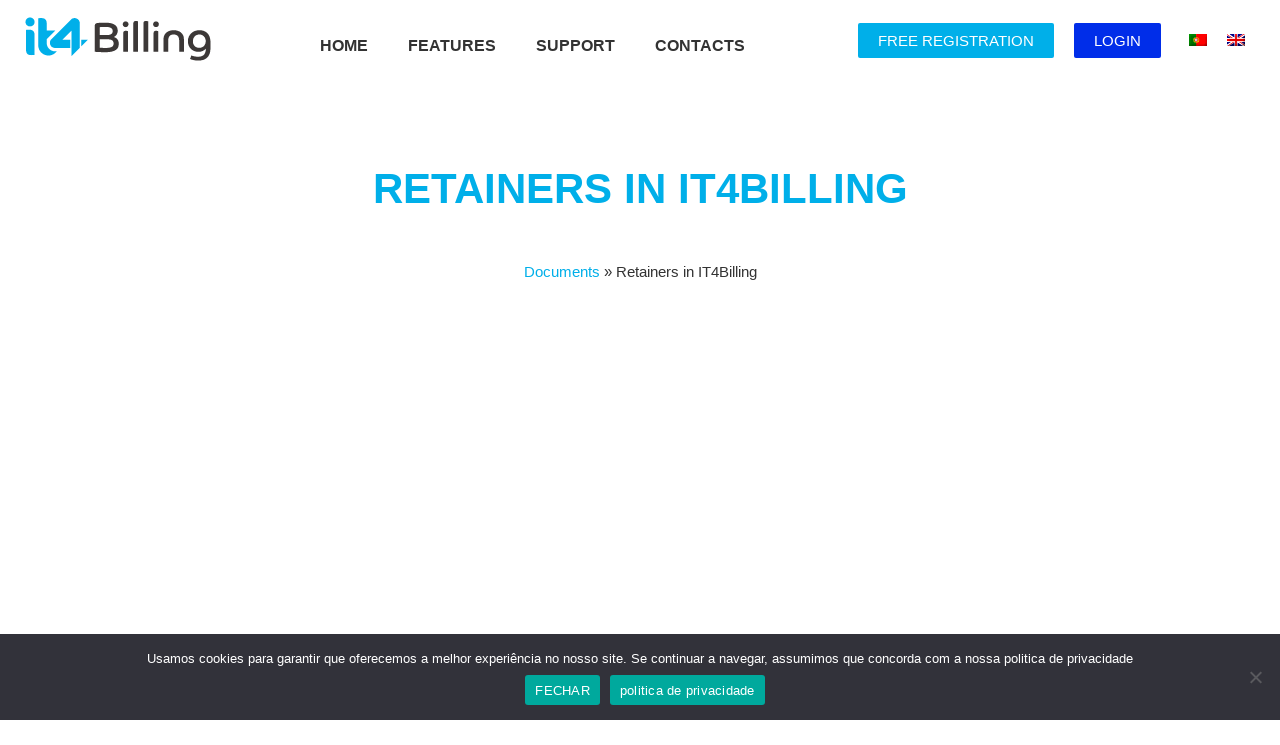

--- FILE ---
content_type: text/html; charset=UTF-8
request_url: https://www.it4billing.com/en/retainers-in-it4billing/
body_size: 27080
content:
<!doctype html>
<html lang="en-US">
<head>
	<meta charset="UTF-8">
	<meta name="viewport" content="width=device-width, initial-scale=1">
	<link rel="profile" href="https://gmpg.org/xfn/11">
	<meta name='robots' content='index, follow, max-image-preview:large, max-snippet:-1, max-video-preview:-1' />
	<style>img:is([sizes="auto" i], [sizes^="auto," i]) { contain-intrinsic-size: 3000px 1500px }</style>
	<link rel="alternate" hreflang="pt-pt" href="https://www.it4billing.com/avencas-no-it4billing/" />
<link rel="alternate" hreflang="en" href="https://www.it4billing.com/en/retainers-in-it4billing/" />
<link rel="alternate" hreflang="x-default" href="https://www.it4billing.com/avencas-no-it4billing/" />

	<!-- This site is optimized with the Yoast SEO plugin v21.7 - https://yoast.com/wordpress/plugins/seo/ -->
	<title>Retainers in IT4Billing - IT4Billing</title>
	<meta name="description" content="Retainers in IT4Billing" />
	<link rel="canonical" href="https://www.it4billing.com/en/retainers-in-it4billing/" />
	<meta property="og:locale" content="en_US" />
	<meta property="og:type" content="article" />
	<meta property="og:title" content="Retainers in IT4Billing - IT4Billing" />
	<meta property="og:description" content="Retainers in IT4Billing" />
	<meta property="og:url" content="https://www.it4billing.com/en/retainers-in-it4billing/" />
	<meta property="og:site_name" content="IT4Billing" />
	<meta property="article:published_time" content="2022-07-22T15:32:27+00:00" />
	<meta property="article:modified_time" content="2022-07-22T15:33:37+00:00" />
	<meta property="og:image" content="https://www.it4billing.com/install/wp-content/uploads/2022/07/Thumbnail-EN-15.jpg" />
	<meta property="og:image:width" content="1280" />
	<meta property="og:image:height" content="720" />
	<meta property="og:image:type" content="image/jpeg" />
	<meta name="author" content="SuperAdmin" />
	<meta name="twitter:card" content="summary_large_image" />
	<meta name="twitter:label1" content="Written by" />
	<meta name="twitter:data1" content="SuperAdmin" />
	<meta name="twitter:label2" content="Est. reading time" />
	<meta name="twitter:data2" content="1 minute" />
	<script type="application/ld+json" class="yoast-schema-graph">{"@context":"https://schema.org","@graph":[{"@type":"Article","@id":"https://www.it4billing.com/en/retainers-in-it4billing/#article","isPartOf":{"@id":"https://www.it4billing.com/en/retainers-in-it4billing/"},"author":{"name":"SuperAdmin","@id":"https://www.it4billing.com/en/#/schema/person/4da4c78b9193c0cd03a9e12a77c6037b"},"headline":"Retainers in IT4Billing","datePublished":"2022-07-22T15:32:27+00:00","dateModified":"2022-07-22T15:33:37+00:00","mainEntityOfPage":{"@id":"https://www.it4billing.com/en/retainers-in-it4billing/"},"wordCount":50,"publisher":{"@id":"https://www.it4billing.com/en/#organization"},"image":{"@id":"https://www.it4billing.com/en/retainers-in-it4billing/#primaryimage"},"thumbnailUrl":"https://www.it4billing.com/install/wp-content/uploads/2022/07/Thumbnail-EN-15.jpg","articleSection":["Clients","Documents"],"inLanguage":"en-US"},{"@type":"WebPage","@id":"https://www.it4billing.com/en/retainers-in-it4billing/","url":"https://www.it4billing.com/en/retainers-in-it4billing/","name":"Retainers in IT4Billing - IT4Billing","isPartOf":{"@id":"https://www.it4billing.com/en/#website"},"primaryImageOfPage":{"@id":"https://www.it4billing.com/en/retainers-in-it4billing/#primaryimage"},"image":{"@id":"https://www.it4billing.com/en/retainers-in-it4billing/#primaryimage"},"thumbnailUrl":"https://www.it4billing.com/install/wp-content/uploads/2022/07/Thumbnail-EN-15.jpg","datePublished":"2022-07-22T15:32:27+00:00","dateModified":"2022-07-22T15:33:37+00:00","description":"Retainers in IT4Billing","breadcrumb":{"@id":"https://www.it4billing.com/en/retainers-in-it4billing/#breadcrumb"},"inLanguage":"en-US","potentialAction":[{"@type":"ReadAction","target":["https://www.it4billing.com/en/retainers-in-it4billing/"]}]},{"@type":"ImageObject","inLanguage":"en-US","@id":"https://www.it4billing.com/en/retainers-in-it4billing/#primaryimage","url":"https://www.it4billing.com/install/wp-content/uploads/2022/07/Thumbnail-EN-15.jpg","contentUrl":"https://www.it4billing.com/install/wp-content/uploads/2022/07/Thumbnail-EN-15.jpg","width":1280,"height":720},{"@type":"BreadcrumbList","@id":"https://www.it4billing.com/en/retainers-in-it4billing/#breadcrumb","itemListElement":[{"@type":"ListItem","position":1,"name":"Documents","item":"https://www.it4billing.com/en/suporte/documents/"},{"@type":"ListItem","position":2,"name":"Retainers in IT4Billing"}]},{"@type":"WebSite","@id":"https://www.it4billing.com/en/#website","url":"https://www.it4billing.com/en/","name":"IT4Billing","description":"Software de faturação e gestão simples e totalmente gratuito!","publisher":{"@id":"https://www.it4billing.com/en/#organization"},"potentialAction":[{"@type":"SearchAction","target":{"@type":"EntryPoint","urlTemplate":"https://www.it4billing.com/en/?s={search_term_string}"},"query-input":"required name=search_term_string"}],"inLanguage":"en-US"},{"@type":"Organization","@id":"https://www.it4billing.com/en/#organization","name":"IT4Billing","url":"https://www.it4billing.com/en/","logo":{"@type":"ImageObject","inLanguage":"en-US","@id":"https://www.it4billing.com/en/#/schema/logo/image/","url":"https://www.it4billing.com/install/wp-content/uploads/2021/06/Logo-azul-Preto.svg","contentUrl":"https://www.it4billing.com/install/wp-content/uploads/2021/06/Logo-azul-Preto.svg","width":200,"height":58,"caption":"IT4Billing"},"image":{"@id":"https://www.it4billing.com/en/#/schema/logo/image/"}},{"@type":"Person","@id":"https://www.it4billing.com/en/#/schema/person/4da4c78b9193c0cd03a9e12a77c6037b","name":"SuperAdmin","image":{"@type":"ImageObject","inLanguage":"en-US","@id":"https://www.it4billing.com/en/#/schema/person/image/","url":"https://secure.gravatar.com/avatar/d6c8334ea55b36a7b04cd1c2de8f5fab?s=96&d=mm&r=g","contentUrl":"https://secure.gravatar.com/avatar/d6c8334ea55b36a7b04cd1c2de8f5fab?s=96&d=mm&r=g","caption":"SuperAdmin"},"sameAs":["https://www.it4billing.com/install"]}]}</script>
	<!-- / Yoast SEO plugin. -->


<link rel='dns-prefetch' href='//www.googletagmanager.com' />
<link rel="alternate" type="application/rss+xml" title="IT4Billing &raquo; Feed" href="https://www.it4billing.com/en/feed/" />
<link rel="alternate" type="application/rss+xml" title="IT4Billing &raquo; Comments Feed" href="https://www.it4billing.com/en/comments/feed/" />
<link id='omgf-preload-0' rel='preload' href='//www.it4billing.com/install/wp-content/uploads/omgf/google-fonts-243/open-sans-normal-300.woff2' as='font' type='font/woff2' crossorigin />
<link id='omgf-preload-1' rel='preload' href='//www.it4billing.com/install/wp-content/uploads/omgf/google-fonts-243/open-sans-normal-400.woff2' as='font' type='font/woff2' crossorigin />
<link id='omgf-preload-2' rel='preload' href='//www.it4billing.com/install/wp-content/uploads/omgf/google-fonts-243/open-sans-normal-500.woff2' as='font' type='font/woff2' crossorigin />
<link id='omgf-preload-3' rel='preload' href='//www.it4billing.com/install/wp-content/uploads/omgf/google-fonts-243/open-sans-normal-600.woff2' as='font' type='font/woff2' crossorigin />
<link id='omgf-preload-4' rel='preload' href='//www.it4billing.com/install/wp-content/uploads/omgf/google-fonts-243/open-sans-normal-700.woff2' as='font' type='font/woff2' crossorigin />
<link id='omgf-preload-5' rel='preload' href='//www.it4billing.com/install/wp-content/uploads/omgf/google-fonts-243/open-sans-normal-800.woff2' as='font' type='font/woff2' crossorigin />
<script>
window._wpemojiSettings = {"baseUrl":"https:\/\/s.w.org\/images\/core\/emoji\/15.0.3\/72x72\/","ext":".png","svgUrl":"https:\/\/s.w.org\/images\/core\/emoji\/15.0.3\/svg\/","svgExt":".svg","source":{"concatemoji":"https:\/\/www.it4billing.com\/install\/wp-includes\/js\/wp-emoji-release.min.js?ver=6.7.4"}};
/*! This file is auto-generated */
!function(i,n){var o,s,e;function c(e){try{var t={supportTests:e,timestamp:(new Date).valueOf()};sessionStorage.setItem(o,JSON.stringify(t))}catch(e){}}function p(e,t,n){e.clearRect(0,0,e.canvas.width,e.canvas.height),e.fillText(t,0,0);var t=new Uint32Array(e.getImageData(0,0,e.canvas.width,e.canvas.height).data),r=(e.clearRect(0,0,e.canvas.width,e.canvas.height),e.fillText(n,0,0),new Uint32Array(e.getImageData(0,0,e.canvas.width,e.canvas.height).data));return t.every(function(e,t){return e===r[t]})}function u(e,t,n){switch(t){case"flag":return n(e,"\ud83c\udff3\ufe0f\u200d\u26a7\ufe0f","\ud83c\udff3\ufe0f\u200b\u26a7\ufe0f")?!1:!n(e,"\ud83c\uddfa\ud83c\uddf3","\ud83c\uddfa\u200b\ud83c\uddf3")&&!n(e,"\ud83c\udff4\udb40\udc67\udb40\udc62\udb40\udc65\udb40\udc6e\udb40\udc67\udb40\udc7f","\ud83c\udff4\u200b\udb40\udc67\u200b\udb40\udc62\u200b\udb40\udc65\u200b\udb40\udc6e\u200b\udb40\udc67\u200b\udb40\udc7f");case"emoji":return!n(e,"\ud83d\udc26\u200d\u2b1b","\ud83d\udc26\u200b\u2b1b")}return!1}function f(e,t,n){var r="undefined"!=typeof WorkerGlobalScope&&self instanceof WorkerGlobalScope?new OffscreenCanvas(300,150):i.createElement("canvas"),a=r.getContext("2d",{willReadFrequently:!0}),o=(a.textBaseline="top",a.font="600 32px Arial",{});return e.forEach(function(e){o[e]=t(a,e,n)}),o}function t(e){var t=i.createElement("script");t.src=e,t.defer=!0,i.head.appendChild(t)}"undefined"!=typeof Promise&&(o="wpEmojiSettingsSupports",s=["flag","emoji"],n.supports={everything:!0,everythingExceptFlag:!0},e=new Promise(function(e){i.addEventListener("DOMContentLoaded",e,{once:!0})}),new Promise(function(t){var n=function(){try{var e=JSON.parse(sessionStorage.getItem(o));if("object"==typeof e&&"number"==typeof e.timestamp&&(new Date).valueOf()<e.timestamp+604800&&"object"==typeof e.supportTests)return e.supportTests}catch(e){}return null}();if(!n){if("undefined"!=typeof Worker&&"undefined"!=typeof OffscreenCanvas&&"undefined"!=typeof URL&&URL.createObjectURL&&"undefined"!=typeof Blob)try{var e="postMessage("+f.toString()+"("+[JSON.stringify(s),u.toString(),p.toString()].join(",")+"));",r=new Blob([e],{type:"text/javascript"}),a=new Worker(URL.createObjectURL(r),{name:"wpTestEmojiSupports"});return void(a.onmessage=function(e){c(n=e.data),a.terminate(),t(n)})}catch(e){}c(n=f(s,u,p))}t(n)}).then(function(e){for(var t in e)n.supports[t]=e[t],n.supports.everything=n.supports.everything&&n.supports[t],"flag"!==t&&(n.supports.everythingExceptFlag=n.supports.everythingExceptFlag&&n.supports[t]);n.supports.everythingExceptFlag=n.supports.everythingExceptFlag&&!n.supports.flag,n.DOMReady=!1,n.readyCallback=function(){n.DOMReady=!0}}).then(function(){return e}).then(function(){var e;n.supports.everything||(n.readyCallback(),(e=n.source||{}).concatemoji?t(e.concatemoji):e.wpemoji&&e.twemoji&&(t(e.twemoji),t(e.wpemoji)))}))}((window,document),window._wpemojiSettings);
</script>
<style id='wp-emoji-styles-inline-css'>

	img.wp-smiley, img.emoji {
		display: inline !important;
		border: none !important;
		box-shadow: none !important;
		height: 1em !important;
		width: 1em !important;
		margin: 0 0.07em !important;
		vertical-align: -0.1em !important;
		background: none !important;
		padding: 0 !important;
	}
</style>
<link rel='stylesheet' id='wp-block-library-css' href='https://www.it4billing.com/install/wp-includes/css/dist/block-library/style.min.css?ver=6.7.4' media='all' />
<style id='global-styles-inline-css'>
:root{--wp--preset--aspect-ratio--square: 1;--wp--preset--aspect-ratio--4-3: 4/3;--wp--preset--aspect-ratio--3-4: 3/4;--wp--preset--aspect-ratio--3-2: 3/2;--wp--preset--aspect-ratio--2-3: 2/3;--wp--preset--aspect-ratio--16-9: 16/9;--wp--preset--aspect-ratio--9-16: 9/16;--wp--preset--color--black: #000000;--wp--preset--color--cyan-bluish-gray: #abb8c3;--wp--preset--color--white: #ffffff;--wp--preset--color--pale-pink: #f78da7;--wp--preset--color--vivid-red: #cf2e2e;--wp--preset--color--luminous-vivid-orange: #ff6900;--wp--preset--color--luminous-vivid-amber: #fcb900;--wp--preset--color--light-green-cyan: #7bdcb5;--wp--preset--color--vivid-green-cyan: #00d084;--wp--preset--color--pale-cyan-blue: #8ed1fc;--wp--preset--color--vivid-cyan-blue: #0693e3;--wp--preset--color--vivid-purple: #9b51e0;--wp--preset--gradient--vivid-cyan-blue-to-vivid-purple: linear-gradient(135deg,rgba(6,147,227,1) 0%,rgb(155,81,224) 100%);--wp--preset--gradient--light-green-cyan-to-vivid-green-cyan: linear-gradient(135deg,rgb(122,220,180) 0%,rgb(0,208,130) 100%);--wp--preset--gradient--luminous-vivid-amber-to-luminous-vivid-orange: linear-gradient(135deg,rgba(252,185,0,1) 0%,rgba(255,105,0,1) 100%);--wp--preset--gradient--luminous-vivid-orange-to-vivid-red: linear-gradient(135deg,rgba(255,105,0,1) 0%,rgb(207,46,46) 100%);--wp--preset--gradient--very-light-gray-to-cyan-bluish-gray: linear-gradient(135deg,rgb(238,238,238) 0%,rgb(169,184,195) 100%);--wp--preset--gradient--cool-to-warm-spectrum: linear-gradient(135deg,rgb(74,234,220) 0%,rgb(151,120,209) 20%,rgb(207,42,186) 40%,rgb(238,44,130) 60%,rgb(251,105,98) 80%,rgb(254,248,76) 100%);--wp--preset--gradient--blush-light-purple: linear-gradient(135deg,rgb(255,206,236) 0%,rgb(152,150,240) 100%);--wp--preset--gradient--blush-bordeaux: linear-gradient(135deg,rgb(254,205,165) 0%,rgb(254,45,45) 50%,rgb(107,0,62) 100%);--wp--preset--gradient--luminous-dusk: linear-gradient(135deg,rgb(255,203,112) 0%,rgb(199,81,192) 50%,rgb(65,88,208) 100%);--wp--preset--gradient--pale-ocean: linear-gradient(135deg,rgb(255,245,203) 0%,rgb(182,227,212) 50%,rgb(51,167,181) 100%);--wp--preset--gradient--electric-grass: linear-gradient(135deg,rgb(202,248,128) 0%,rgb(113,206,126) 100%);--wp--preset--gradient--midnight: linear-gradient(135deg,rgb(2,3,129) 0%,rgb(40,116,252) 100%);--wp--preset--font-size--small: 13px;--wp--preset--font-size--medium: 20px;--wp--preset--font-size--large: 36px;--wp--preset--font-size--x-large: 42px;--wp--preset--spacing--20: 0.44rem;--wp--preset--spacing--30: 0.67rem;--wp--preset--spacing--40: 1rem;--wp--preset--spacing--50: 1.5rem;--wp--preset--spacing--60: 2.25rem;--wp--preset--spacing--70: 3.38rem;--wp--preset--spacing--80: 5.06rem;--wp--preset--shadow--natural: 6px 6px 9px rgba(0, 0, 0, 0.2);--wp--preset--shadow--deep: 12px 12px 50px rgba(0, 0, 0, 0.4);--wp--preset--shadow--sharp: 6px 6px 0px rgba(0, 0, 0, 0.2);--wp--preset--shadow--outlined: 6px 6px 0px -3px rgba(255, 255, 255, 1), 6px 6px rgba(0, 0, 0, 1);--wp--preset--shadow--crisp: 6px 6px 0px rgba(0, 0, 0, 1);}:root { --wp--style--global--content-size: 800px;--wp--style--global--wide-size: 1200px; }:where(body) { margin: 0; }.wp-site-blocks > .alignleft { float: left; margin-right: 2em; }.wp-site-blocks > .alignright { float: right; margin-left: 2em; }.wp-site-blocks > .aligncenter { justify-content: center; margin-left: auto; margin-right: auto; }:where(.wp-site-blocks) > * { margin-block-start: 24px; margin-block-end: 0; }:where(.wp-site-blocks) > :first-child { margin-block-start: 0; }:where(.wp-site-blocks) > :last-child { margin-block-end: 0; }:root { --wp--style--block-gap: 24px; }:root :where(.is-layout-flow) > :first-child{margin-block-start: 0;}:root :where(.is-layout-flow) > :last-child{margin-block-end: 0;}:root :where(.is-layout-flow) > *{margin-block-start: 24px;margin-block-end: 0;}:root :where(.is-layout-constrained) > :first-child{margin-block-start: 0;}:root :where(.is-layout-constrained) > :last-child{margin-block-end: 0;}:root :where(.is-layout-constrained) > *{margin-block-start: 24px;margin-block-end: 0;}:root :where(.is-layout-flex){gap: 24px;}:root :where(.is-layout-grid){gap: 24px;}.is-layout-flow > .alignleft{float: left;margin-inline-start: 0;margin-inline-end: 2em;}.is-layout-flow > .alignright{float: right;margin-inline-start: 2em;margin-inline-end: 0;}.is-layout-flow > .aligncenter{margin-left: auto !important;margin-right: auto !important;}.is-layout-constrained > .alignleft{float: left;margin-inline-start: 0;margin-inline-end: 2em;}.is-layout-constrained > .alignright{float: right;margin-inline-start: 2em;margin-inline-end: 0;}.is-layout-constrained > .aligncenter{margin-left: auto !important;margin-right: auto !important;}.is-layout-constrained > :where(:not(.alignleft):not(.alignright):not(.alignfull)){max-width: var(--wp--style--global--content-size);margin-left: auto !important;margin-right: auto !important;}.is-layout-constrained > .alignwide{max-width: var(--wp--style--global--wide-size);}body .is-layout-flex{display: flex;}.is-layout-flex{flex-wrap: wrap;align-items: center;}.is-layout-flex > :is(*, div){margin: 0;}body .is-layout-grid{display: grid;}.is-layout-grid > :is(*, div){margin: 0;}body{padding-top: 0px;padding-right: 0px;padding-bottom: 0px;padding-left: 0px;}a:where(:not(.wp-element-button)){text-decoration: underline;}:root :where(.wp-element-button, .wp-block-button__link){background-color: #32373c;border-width: 0;color: #fff;font-family: inherit;font-size: inherit;line-height: inherit;padding: calc(0.667em + 2px) calc(1.333em + 2px);text-decoration: none;}.has-black-color{color: var(--wp--preset--color--black) !important;}.has-cyan-bluish-gray-color{color: var(--wp--preset--color--cyan-bluish-gray) !important;}.has-white-color{color: var(--wp--preset--color--white) !important;}.has-pale-pink-color{color: var(--wp--preset--color--pale-pink) !important;}.has-vivid-red-color{color: var(--wp--preset--color--vivid-red) !important;}.has-luminous-vivid-orange-color{color: var(--wp--preset--color--luminous-vivid-orange) !important;}.has-luminous-vivid-amber-color{color: var(--wp--preset--color--luminous-vivid-amber) !important;}.has-light-green-cyan-color{color: var(--wp--preset--color--light-green-cyan) !important;}.has-vivid-green-cyan-color{color: var(--wp--preset--color--vivid-green-cyan) !important;}.has-pale-cyan-blue-color{color: var(--wp--preset--color--pale-cyan-blue) !important;}.has-vivid-cyan-blue-color{color: var(--wp--preset--color--vivid-cyan-blue) !important;}.has-vivid-purple-color{color: var(--wp--preset--color--vivid-purple) !important;}.has-black-background-color{background-color: var(--wp--preset--color--black) !important;}.has-cyan-bluish-gray-background-color{background-color: var(--wp--preset--color--cyan-bluish-gray) !important;}.has-white-background-color{background-color: var(--wp--preset--color--white) !important;}.has-pale-pink-background-color{background-color: var(--wp--preset--color--pale-pink) !important;}.has-vivid-red-background-color{background-color: var(--wp--preset--color--vivid-red) !important;}.has-luminous-vivid-orange-background-color{background-color: var(--wp--preset--color--luminous-vivid-orange) !important;}.has-luminous-vivid-amber-background-color{background-color: var(--wp--preset--color--luminous-vivid-amber) !important;}.has-light-green-cyan-background-color{background-color: var(--wp--preset--color--light-green-cyan) !important;}.has-vivid-green-cyan-background-color{background-color: var(--wp--preset--color--vivid-green-cyan) !important;}.has-pale-cyan-blue-background-color{background-color: var(--wp--preset--color--pale-cyan-blue) !important;}.has-vivid-cyan-blue-background-color{background-color: var(--wp--preset--color--vivid-cyan-blue) !important;}.has-vivid-purple-background-color{background-color: var(--wp--preset--color--vivid-purple) !important;}.has-black-border-color{border-color: var(--wp--preset--color--black) !important;}.has-cyan-bluish-gray-border-color{border-color: var(--wp--preset--color--cyan-bluish-gray) !important;}.has-white-border-color{border-color: var(--wp--preset--color--white) !important;}.has-pale-pink-border-color{border-color: var(--wp--preset--color--pale-pink) !important;}.has-vivid-red-border-color{border-color: var(--wp--preset--color--vivid-red) !important;}.has-luminous-vivid-orange-border-color{border-color: var(--wp--preset--color--luminous-vivid-orange) !important;}.has-luminous-vivid-amber-border-color{border-color: var(--wp--preset--color--luminous-vivid-amber) !important;}.has-light-green-cyan-border-color{border-color: var(--wp--preset--color--light-green-cyan) !important;}.has-vivid-green-cyan-border-color{border-color: var(--wp--preset--color--vivid-green-cyan) !important;}.has-pale-cyan-blue-border-color{border-color: var(--wp--preset--color--pale-cyan-blue) !important;}.has-vivid-cyan-blue-border-color{border-color: var(--wp--preset--color--vivid-cyan-blue) !important;}.has-vivid-purple-border-color{border-color: var(--wp--preset--color--vivid-purple) !important;}.has-vivid-cyan-blue-to-vivid-purple-gradient-background{background: var(--wp--preset--gradient--vivid-cyan-blue-to-vivid-purple) !important;}.has-light-green-cyan-to-vivid-green-cyan-gradient-background{background: var(--wp--preset--gradient--light-green-cyan-to-vivid-green-cyan) !important;}.has-luminous-vivid-amber-to-luminous-vivid-orange-gradient-background{background: var(--wp--preset--gradient--luminous-vivid-amber-to-luminous-vivid-orange) !important;}.has-luminous-vivid-orange-to-vivid-red-gradient-background{background: var(--wp--preset--gradient--luminous-vivid-orange-to-vivid-red) !important;}.has-very-light-gray-to-cyan-bluish-gray-gradient-background{background: var(--wp--preset--gradient--very-light-gray-to-cyan-bluish-gray) !important;}.has-cool-to-warm-spectrum-gradient-background{background: var(--wp--preset--gradient--cool-to-warm-spectrum) !important;}.has-blush-light-purple-gradient-background{background: var(--wp--preset--gradient--blush-light-purple) !important;}.has-blush-bordeaux-gradient-background{background: var(--wp--preset--gradient--blush-bordeaux) !important;}.has-luminous-dusk-gradient-background{background: var(--wp--preset--gradient--luminous-dusk) !important;}.has-pale-ocean-gradient-background{background: var(--wp--preset--gradient--pale-ocean) !important;}.has-electric-grass-gradient-background{background: var(--wp--preset--gradient--electric-grass) !important;}.has-midnight-gradient-background{background: var(--wp--preset--gradient--midnight) !important;}.has-small-font-size{font-size: var(--wp--preset--font-size--small) !important;}.has-medium-font-size{font-size: var(--wp--preset--font-size--medium) !important;}.has-large-font-size{font-size: var(--wp--preset--font-size--large) !important;}.has-x-large-font-size{font-size: var(--wp--preset--font-size--x-large) !important;}
:root :where(.wp-block-pullquote){font-size: 1.5em;line-height: 1.6;}
</style>
<link data-minify="1" rel='stylesheet' id='dashicons-css' href='https://www.it4billing.com/install/wp-content/cache/min/1/install/wp-includes/css/dashicons.min.css?ver=1702638733' media='all' />
<link rel='stylesheet' id='wpml-legacy-horizontal-list-0-css' href='https://www.it4billing.com/install/wp-content/plugins/sitepress-multilingual-cms/templates/language-switchers/legacy-list-horizontal/style.min.css?ver=1' media='all' />
<link data-minify="1" rel='stylesheet' id='parent-style-css' href='https://www.it4billing.com/install/wp-content/cache/min/1/install/wp-content/themes/hello-elementor/style.css?ver=1702638733' media='all' />
<link rel='stylesheet' id='child-style-css' href='https://www.it4billing.com/install/wp-content/themes/IT4Billing/style.css?ver=1.0' media='all' />
<link rel='stylesheet' id='hello-elementor-css' href='https://www.it4billing.com/install/wp-content/themes/hello-elementor/style.min.css?ver=2.9.0' media='all' />
<link rel='stylesheet' id='hello-elementor-theme-style-css' href='https://www.it4billing.com/install/wp-content/themes/hello-elementor/theme.min.css?ver=2.9.0' media='all' />
<link rel='stylesheet' id='elementor-frontend-css' href='https://www.it4billing.com/install/wp-content/plugins/elementor/assets/css/frontend-lite.min.css?ver=3.18.2' media='all' />
<link rel='stylesheet' id='swiper-css' href='https://www.it4billing.com/install/wp-content/plugins/elementor/assets/lib/swiper/css/swiper.min.css?ver=5.3.6' media='all' />
<link rel='stylesheet' id='elementor-post-4-css' href='https://www.it4billing.com/install/wp-content/uploads/elementor/css/post-4.css?ver=1702638727' media='all' />
<link rel='stylesheet' id='elementor-pro-css' href='https://www.it4billing.com/install/wp-content/plugins/elementor-pro/assets/css/frontend-lite.min.css?ver=3.18.1' media='all' />
<link rel='stylesheet' id='elementor-global-css' href='https://www.it4billing.com/install/wp-content/uploads/elementor/css/global.css?ver=1702638729' media='all' />
<link rel='stylesheet' id='elementor-post-1798-css' href='https://www.it4billing.com/install/wp-content/uploads/elementor/css/post-1798.css?ver=1702638729' media='all' />
<link rel='stylesheet' id='elementor-post-1804-css' href='https://www.it4billing.com/install/wp-content/uploads/elementor/css/post-1804.css?ver=1702638730' media='all' />
<link rel='stylesheet' id='elementor-post-1874-css' href='https://www.it4billing.com/install/wp-content/uploads/elementor/css/post-1874.css?ver=1702638752' media='all' />
<link rel='stylesheet' id='cookie-notice-front-css' href='https://www.it4billing.com/install/wp-content/plugins/cookie-notice/css/front.min.css?ver=2.4.13' media='all' />
<link rel='stylesheet' id='elementor-post-2548-css' href='https://www.it4billing.com/install/wp-content/uploads/elementor/css/post-2548.css?ver=1702638730' media='all' />
<style id='rocket-lazyload-inline-css'>
.rll-youtube-player{position:relative;padding-bottom:56.23%;height:0;overflow:hidden;max-width:100%;}.rll-youtube-player:focus-within{outline: 2px solid currentColor;outline-offset: 5px;}.rll-youtube-player iframe{position:absolute;top:0;left:0;width:100%;height:100%;z-index:100;background:0 0}.rll-youtube-player img{bottom:0;display:block;left:0;margin:auto;max-width:100%;width:100%;position:absolute;right:0;top:0;border:none;height:auto;-webkit-transition:.4s all;-moz-transition:.4s all;transition:.4s all}.rll-youtube-player img:hover{-webkit-filter:brightness(75%)}.rll-youtube-player .play{height:100%;width:100%;left:0;top:0;position:absolute;background:url(https://www.it4billing.com/install/wp-content/plugins/wp-rocket/assets/img/youtube.png) no-repeat center;background-color: transparent !important;cursor:pointer;border:none;}
</style>
<script id="wpml-cookie-js-extra">
var wpml_cookies = {"wp-wpml_current_language":{"value":"en","expires":1,"path":"\/"}};
var wpml_cookies = {"wp-wpml_current_language":{"value":"en","expires":1,"path":"\/"}};
</script>
<script data-minify="1" src="https://www.it4billing.com/install/wp-content/cache/min/1/install/wp-content/plugins/sitepress-multilingual-cms/res/js/cookies/language-cookie.js?ver=1692186616" id="wpml-cookie-js" defer data-wp-strategy="defer"></script>
<script async id="cookie-notice-front-js-before">
var cnArgs = {"ajaxUrl":"https:\/\/www.it4billing.com\/install\/wp-admin\/admin-ajax.php","nonce":"a87bde5c9c","hideEffect":"fade","position":"bottom","onScroll":false,"onScrollOffset":100,"onClick":false,"cookieName":"cookie_notice_accepted","cookieTime":2147483647,"cookieTimeRejected":2147483647,"globalCookie":false,"redirection":true,"cache":true,"revokeCookies":false,"revokeCookiesOpt":"automatic"};
</script>
<script async src="https://www.it4billing.com/install/wp-content/plugins/cookie-notice/js/front.min.js?ver=2.4.13" id="cookie-notice-front-js"></script>

<!-- Google Analytics snippet added by Site Kit -->
<script src="https://www.googletagmanager.com/gtag/js?id=UA-217455066-1" id="google_gtagjs-js" async></script>
<script id="google_gtagjs-js-after">
window.dataLayer = window.dataLayer || [];function gtag(){dataLayer.push(arguments);}
gtag('set', 'linker', {"domains":["www.it4billing.com"]} );
gtag("js", new Date());
gtag("set", "developer_id.dZTNiMT", true);
gtag("config", "UA-217455066-1", {"anonymize_ip":true});
gtag("config", "G-HBFPX5QT1G");
</script>

<!-- End Google Analytics snippet added by Site Kit -->
<link rel="https://api.w.org/" href="https://www.it4billing.com/en/wp-json/" /><link rel="alternate" title="JSON" type="application/json" href="https://www.it4billing.com/en/wp-json/wp/v2/posts/2749" /><link rel="EditURI" type="application/rsd+xml" title="RSD" href="https://www.it4billing.com/install/xmlrpc.php?rsd" />
<meta name="generator" content="WordPress 6.7.4" />
<link rel='shortlink' href='https://www.it4billing.com/en/?p=2749' />
<link rel="alternate" title="oEmbed (JSON)" type="application/json+oembed" href="https://www.it4billing.com/en/wp-json/oembed/1.0/embed?url=https%3A%2F%2Fwww.it4billing.com%2Fen%2Fretainers-in-it4billing%2F" />
<link rel="alternate" title="oEmbed (XML)" type="text/xml+oembed" href="https://www.it4billing.com/en/wp-json/oembed/1.0/embed?url=https%3A%2F%2Fwww.it4billing.com%2Fen%2Fretainers-in-it4billing%2F&#038;format=xml" />
<meta name="generator" content="WPML ver:4.6.8 stt:1,41;" />
<meta name="generator" content="Site Kit by Google 1.115.0" /><!-- Schema optimized by Schema Pro --><script type="application/ld+json">{"@context":"https://schema.org","@type":"SoftwareApplication","name":"IT4Billing","applicationCategory":"FinanceApplication","image":{"@type":"ImageObject","url":"https://www.it4billing.com/install/wp-content/uploads/2022/07/Thumbnail-EN-15.jpg","width":1280,"height":720},"aggregateRating":{"@type":"AggregateRating","ratingValue":"5","reviewCount":"11"},"offers":{"@type":"Offer","price":"0"}}</script><!-- / Schema optimized by Schema Pro --><!-- site-navigation-element Schema optimized by Schema Pro --><script type="application/ld+json">{"@context":"https:\/\/schema.org","@graph":[{"@context":"https:\/\/schema.org","@type":"SiteNavigationElement","id":"site-navigation","name":"Home","url":"https:\/\/www.it4billing.com\/en\/"},{"@context":"https:\/\/schema.org","@type":"SiteNavigationElement","id":"site-navigation","name":"Features","url":"https:\/\/www.it4billing.com\/en\/features\/"},{"@context":"https:\/\/schema.org","@type":"SiteNavigationElement","id":"site-navigation","name":"Support","url":"https:\/\/www.it4billing.com\/en\/support\/"},{"@context":"https:\/\/schema.org","@type":"SiteNavigationElement","id":"site-navigation","name":"Contacts","url":"https:\/\/www.it4billing.com\/en\/contacts\/"}]}</script><!-- / site-navigation-element Schema optimized by Schema Pro --><meta name="generator" content="Elementor 3.18.2; features: e_dom_optimization, e_optimized_assets_loading, e_optimized_css_loading, e_font_icon_svg, additional_custom_breakpoints, block_editor_assets_optimize, e_image_loading_optimization; settings: css_print_method-external, google_font-enabled, font_display-swap">
<!-- Google Tag Manager -->
<script>(function(w,d,s,l,i){w[l]=w[l]||[];w[l].push({'gtm.start':
new Date().getTime(),event:'gtm.js'});var f=d.getElementsByTagName(s)[0],
j=d.createElement(s),dl=l!='dataLayer'?'&l='+l:'';j.async=true;j.src=
'https://www.googletagmanager.com/gtm.js?id='+i+dl;f.parentNode.insertBefore(j,f);
})(window,document,'script','dataLayer','GTM-K7DWTMH');</script>
<!-- End Google Tag Manager -->

			<style id="wpsp-style-frontend"></style>
			<link rel="icon" href="https://www.it4billing.com/install/wp-content/uploads/2021/09/IT4BillingFavicon-02-150x150.jpg" sizes="32x32" />
<link rel="icon" href="https://www.it4billing.com/install/wp-content/uploads/2021/09/IT4BillingFavicon-02-300x300.jpg" sizes="192x192" />
<link rel="apple-touch-icon" href="https://www.it4billing.com/install/wp-content/uploads/2021/09/IT4BillingFavicon-02-300x300.jpg" />
<meta name="msapplication-TileImage" content="https://www.it4billing.com/install/wp-content/uploads/2021/09/IT4BillingFavicon-02-300x300.jpg" />
		<style id="wp-custom-css">
			.cn-button.bootstrap {
	color: #fff;
  background: #00AFE9;
	text-transform: uppercase
}

.cn-button.bootstrap:hover {
	background: #ffffff !important;
	color: #333333 !important;
}

.icon-negocios .elementor-icon-box-title {
	display: none;
}

/* You can omit this part, it's to align the icons with the text, since they show up a bit above the text */

@media (max-width: 767px) {
    .elementor-widget-icon-box.elementor-position-left .elementor-icon-box-wrapper, .elementor-widget-icon-box.elementor-position-right .elementor-icon-box-wrapper {
        display: flex;
    }
    .elementor-widget-icon-box.elementor-position-right .elementor-icon-box-wrapper{
        flex-direction: row-reverse;
    }
    .elementor-widget-icon-box.elementor-position-left .elementor-icon-box-icon {
        margin-right: 10px !important;
    }
    .elementor-widget-icon-box.elementor-position-right .elementor-icon-box-icon {
        margin-left: 10px !important;
    }
}

.elementor-field-label {
margin-bottom: -8px;
margin-left: 15px;
z-index: 1;
background: #fff;
border-radius: 50px;
padding: 3px 10px;
}
.elementor-15 .elementor-element.elementor-element-8dba198 .elementor-field-group:not(.elementor-field-type-upload) .elementor-field:not(.elementor-select-wrapper) {
background-color: #E8F0FE;
border-color: #000D42;
border-width: 3px 3px 3px 3px;
border-radius: 12px 12px 12px 12px;
z-index: 0;
}
		</style>
		<noscript><style id="rocket-lazyload-nojs-css">.rll-youtube-player, [data-lazy-src]{display:none !important;}</style></noscript></head>
<body class="post-template-default single single-post postid-2749 single-format-standard wp-custom-logo wp-schema-pro-2.7.2 cookies-not-set elementor-default elementor-kit-4 elementor-page-1874">

<!-- Google Tag Manager (noscript) -->
<noscript><iframe src="https://www.googletagmanager.com/ns.html?id=GTM-K7DWTMH"
height="0" width="0" style="display:none;visibility:hidden"></iframe></noscript>
<!-- End Google Tag Manager (noscript) -->
<!-- Global site tag (gtag.js) - Google Ads: 10930491912 -->
<script async src="https://www.googletagmanager.com/gtag/js?id=AW-10930491912"></script>
<script>
  window.dataLayer = window.dataLayer || [];
  function gtag(){dataLayer.push(arguments);}
  gtag('js', new Date());

  gtag('config', 'AW-10930491912');
</script>


<a class="skip-link screen-reader-text" href="#content">Skip to content</a>

		<div data-elementor-type="header" data-elementor-id="1798" class="elementor elementor-1798 elementor-45 elementor-location-header" data-elementor-post-type="elementor_library">
								<section class="elementor-section elementor-top-section elementor-element elementor-element-6cead4a elementor-section-full_width elementor-section-height-default elementor-section-height-default" data-id="6cead4a" data-element_type="section" data-settings="{&quot;background_background&quot;:&quot;classic&quot;,&quot;sticky&quot;:&quot;top&quot;,&quot;sticky_on&quot;:[&quot;desktop&quot;,&quot;tablet&quot;],&quot;sticky_offset&quot;:0,&quot;sticky_effects_offset&quot;:0}">
						<div class="elementor-container elementor-column-gap-default">
					<div class="elementor-column elementor-col-100 elementor-top-column elementor-element elementor-element-e165482" data-id="e165482" data-element_type="column">
			<div class="elementor-widget-wrap elementor-element-populated">
								<div class="elementor-element elementor-element-214b795 elementor-widget__width-auto elementor-widget-tablet__width-auto elementor-widget-mobile__width-initial elementor-widget elementor-widget-theme-site-logo elementor-widget-image" data-id="214b795" data-element_type="widget" data-widget_type="theme-site-logo.default">
				<div class="elementor-widget-container">
			<style>/*! elementor - v3.18.0 - 08-12-2023 */
.elementor-widget-image{text-align:center}.elementor-widget-image a{display:inline-block}.elementor-widget-image a img[src$=".svg"]{width:48px}.elementor-widget-image img{vertical-align:middle;display:inline-block}</style>								<a href="https://www.it4billing.com/en/">
			<img width="200" height="58" src="data:image/svg+xml,%3Csvg%20xmlns='http://www.w3.org/2000/svg'%20viewBox='0%200%20200%2058'%3E%3C/svg%3E" class="attachment-full size-full wp-image-30" alt="Logotipo IT4Billing" data-lazy-src="https://www.it4billing.com/install/wp-content/uploads/2021/06/Logo-azul-Preto.svg" /><noscript><img loading="lazy" width="200" height="58" src="https://www.it4billing.com/install/wp-content/uploads/2021/06/Logo-azul-Preto.svg" class="attachment-full size-full wp-image-30" alt="Logotipo IT4Billing" /></noscript>				</a>
											</div>
				</div>
				<div class="elementor-element elementor-element-d232570 elementor-nav-menu__align-center elementor-nav-menu--stretch elementor-nav-menu__text-align-center elementor-widget__width-initial elementor-widget-tablet__width-auto elementor-widget-mobile__width-initial elementor-nav-menu--dropdown-tablet elementor-nav-menu--toggle elementor-nav-menu--burger elementor-widget elementor-widget-nav-menu" data-id="d232570" data-element_type="widget" data-settings="{&quot;full_width&quot;:&quot;stretch&quot;,&quot;layout&quot;:&quot;horizontal&quot;,&quot;submenu_icon&quot;:{&quot;value&quot;:&quot;&lt;svg class=\&quot;e-font-icon-svg e-fas-caret-down\&quot; viewBox=\&quot;0 0 320 512\&quot; xmlns=\&quot;http:\/\/www.w3.org\/2000\/svg\&quot;&gt;&lt;path d=\&quot;M31.3 192h257.3c17.8 0 26.7 21.5 14.1 34.1L174.1 354.8c-7.8 7.8-20.5 7.8-28.3 0L17.2 226.1C4.6 213.5 13.5 192 31.3 192z\&quot;&gt;&lt;\/path&gt;&lt;\/svg&gt;&quot;,&quot;library&quot;:&quot;fa-solid&quot;},&quot;toggle&quot;:&quot;burger&quot;}" data-widget_type="nav-menu.default">
				<div class="elementor-widget-container">
			<link rel="stylesheet" href="https://www.it4billing.com/install/wp-content/plugins/elementor-pro/assets/css/widget-nav-menu.min.css">			<nav class="elementor-nav-menu--main elementor-nav-menu__container elementor-nav-menu--layout-horizontal e--pointer-text e--animation-grow">
				<ul id="menu-1-d232570" class="elementor-nav-menu"><li class="menu-item menu-item-type-post_type menu-item-object-page menu-item-home menu-item-1859"><a href="https://www.it4billing.com/en/" class="elementor-item">Home</a></li>
<li class="menu-item menu-item-type-post_type menu-item-object-page menu-item-1860"><a href="https://www.it4billing.com/en/features/" class="elementor-item">Features</a></li>
<li class="menu-item menu-item-type-post_type menu-item-object-page menu-item-1861"><a href="https://www.it4billing.com/en/support/" class="elementor-item">Support</a></li>
<li class="menu-item menu-item-type-post_type menu-item-object-page menu-item-1862"><a href="https://www.it4billing.com/en/contacts/" class="elementor-item">Contacts</a></li>
</ul>			</nav>
					<div class="elementor-menu-toggle" role="button" tabindex="0" aria-label="Menu Toggle" aria-expanded="false">
			<svg aria-hidden="true" role="presentation" class="elementor-menu-toggle__icon--open e-font-icon-svg e-eicon-menu-bar" viewBox="0 0 1000 1000" xmlns="http://www.w3.org/2000/svg"><path d="M104 333H896C929 333 958 304 958 271S929 208 896 208H104C71 208 42 237 42 271S71 333 104 333ZM104 583H896C929 583 958 554 958 521S929 458 896 458H104C71 458 42 487 42 521S71 583 104 583ZM104 833H896C929 833 958 804 958 771S929 708 896 708H104C71 708 42 737 42 771S71 833 104 833Z"></path></svg><svg aria-hidden="true" role="presentation" class="elementor-menu-toggle__icon--close e-font-icon-svg e-eicon-close" viewBox="0 0 1000 1000" xmlns="http://www.w3.org/2000/svg"><path d="M742 167L500 408 258 167C246 154 233 150 217 150 196 150 179 158 167 167 154 179 150 196 150 212 150 229 154 242 171 254L408 500 167 742C138 771 138 800 167 829 196 858 225 858 254 829L496 587 738 829C750 842 767 846 783 846 800 846 817 842 829 829 842 817 846 804 846 783 846 767 842 750 829 737L588 500 833 258C863 229 863 200 833 171 804 137 775 137 742 167Z"></path></svg>			<span class="elementor-screen-only">Menu</span>
		</div>
					<nav class="elementor-nav-menu--dropdown elementor-nav-menu__container" aria-hidden="true">
				<ul id="menu-2-d232570" class="elementor-nav-menu"><li class="menu-item menu-item-type-post_type menu-item-object-page menu-item-home menu-item-1859"><a href="https://www.it4billing.com/en/" class="elementor-item" tabindex="-1">Home</a></li>
<li class="menu-item menu-item-type-post_type menu-item-object-page menu-item-1860"><a href="https://www.it4billing.com/en/features/" class="elementor-item" tabindex="-1">Features</a></li>
<li class="menu-item menu-item-type-post_type menu-item-object-page menu-item-1861"><a href="https://www.it4billing.com/en/support/" class="elementor-item" tabindex="-1">Support</a></li>
<li class="menu-item menu-item-type-post_type menu-item-object-page menu-item-1862"><a href="https://www.it4billing.com/en/contacts/" class="elementor-item" tabindex="-1">Contacts</a></li>
</ul>			</nav>
				</div>
				</div>
				<div class="elementor-element elementor-element-2aa1e6b elementor-align-center elementor-widget__width-auto elementor-widget-tablet__width-initial elementor-widget-mobile__width-auto elementor-widget elementor-widget-button" data-id="2aa1e6b" data-element_type="widget" data-widget_type="button.default">
				<div class="elementor-widget-container">
					<div class="elementor-button-wrapper">
			<a class="elementor-button elementor-button-link elementor-size-xs" href="https://registo.it4billing.com/en/">
						<span class="elementor-button-content-wrapper">
						<span class="elementor-button-text">FREE REGISTRATION</span>
		</span>
					</a>
		</div>
				</div>
				</div>
				<div class="elementor-element elementor-element-c0a4c6d elementor-align-center elementor-widget__width-auto elementor-widget-mobile__width-auto elementor-widget elementor-widget-button" data-id="c0a4c6d" data-element_type="widget" data-widget_type="button.default">
				<div class="elementor-widget-container">
					<div class="elementor-button-wrapper">
			<a class="elementor-button elementor-button-link elementor-size-xs" href="#elementor-action%3Aaction%3Dpopup%3Aopen%26settings%3DeyJpZCI6MTg2NiwidG9nZ2xlIjpmYWxzZX0%3D">
						<span class="elementor-button-content-wrapper">
						<span class="elementor-button-text">LOGIN</span>
		</span>
					</a>
		</div>
				</div>
				</div>
				<div class="elementor-element elementor-element-fc29c41 elementor-widget__width-auto elementor-widget-mobile__width-auto elementor-widget elementor-widget-wpml-language-switcher" data-id="fc29c41" data-element_type="widget" data-widget_type="wpml-language-switcher.default">
				<div class="elementor-widget-container">
			<div class="wpml-elementor-ls">
<div class="wpml-ls-statics-shortcode_actions wpml-ls wpml-ls-legacy-list-horizontal">
	<ul><li class="wpml-ls-slot-shortcode_actions wpml-ls-item wpml-ls-item-pt-pt wpml-ls-first-item wpml-ls-item-legacy-list-horizontal">
				<a href="https://www.it4billing.com/avencas-no-it4billing/" class="wpml-ls-link">
                                                        <img width="18" height="12"
            class="wpml-ls-flag"
            src="data:image/svg+xml,%3Csvg%20xmlns='http://www.w3.org/2000/svg'%20viewBox='0%200%2018%2012'%3E%3C/svg%3E"
            alt="Portuguese (Portugal)"
            width=18
            height=12
    data-lazy-src="https://www.it4billing.com/install/wp-content/plugins/sitepress-multilingual-cms/res/flags/pt-pt.png" /><noscript><img width="18" height="12"
            class="wpml-ls-flag"
            src="https://www.it4billing.com/install/wp-content/plugins/sitepress-multilingual-cms/res/flags/pt-pt.png"
            alt="Portuguese (Portugal)"
            width=18
            height=12
    /></noscript></a>
			</li><li class="wpml-ls-slot-shortcode_actions wpml-ls-item wpml-ls-item-en wpml-ls-current-language wpml-ls-last-item wpml-ls-item-legacy-list-horizontal">
				<a href="https://www.it4billing.com/en/retainers-in-it4billing/" class="wpml-ls-link">
                                                        <img width="18" height="12"
            class="wpml-ls-flag"
            src="data:image/svg+xml,%3Csvg%20xmlns='http://www.w3.org/2000/svg'%20viewBox='0%200%2018%2012'%3E%3C/svg%3E"
            alt="English"
            width=18
            height=12
    data-lazy-src="https://www.it4billing.com/install/wp-content/plugins/sitepress-multilingual-cms/res/flags/en.png" /><noscript><img width="18" height="12"
            class="wpml-ls-flag"
            src="https://www.it4billing.com/install/wp-content/plugins/sitepress-multilingual-cms/res/flags/en.png"
            alt="English"
            width=18
            height=12
    /></noscript></a>
			</li></ul>
</div>
</div>		</div>
				</div>
					</div>
		</div>
							</div>
		</section>
						</div>
				<div data-elementor-type="single-post" data-elementor-id="1874" class="elementor elementor-1874 elementor-521 elementor-location-single post-2749 post type-post status-publish format-standard has-post-thumbnail hentry category-clients category-documents" data-elementor-post-type="elementor_library">
								<section class="elementor-section elementor-top-section elementor-element elementor-element-cb16aec elementor-section-boxed elementor-section-height-default elementor-section-height-default" data-id="cb16aec" data-element_type="section">
						<div class="elementor-container elementor-column-gap-no">
					<div class="elementor-column elementor-col-100 elementor-top-column elementor-element elementor-element-25047f7" data-id="25047f7" data-element_type="column">
			<div class="elementor-widget-wrap elementor-element-populated">
								<div class="elementor-element elementor-element-4b3c274 elementor-widget elementor-widget-heading" data-id="4b3c274" data-element_type="widget" data-widget_type="heading.default">
				<div class="elementor-widget-container">
			<style>/*! elementor - v3.18.0 - 08-12-2023 */
.elementor-heading-title{padding:0;margin:0;line-height:1}.elementor-widget-heading .elementor-heading-title[class*=elementor-size-]>a{color:inherit;font-size:inherit;line-height:inherit}.elementor-widget-heading .elementor-heading-title.elementor-size-small{font-size:15px}.elementor-widget-heading .elementor-heading-title.elementor-size-medium{font-size:19px}.elementor-widget-heading .elementor-heading-title.elementor-size-large{font-size:29px}.elementor-widget-heading .elementor-heading-title.elementor-size-xl{font-size:39px}.elementor-widget-heading .elementor-heading-title.elementor-size-xxl{font-size:59px}</style><h1 class="elementor-heading-title elementor-size-default">Retainers in IT4Billing</h1>		</div>
				</div>
				<div class="elementor-element elementor-element-6c34894 elementor-align-center elementor-widget elementor-widget-breadcrumbs" data-id="6c34894" data-element_type="widget" data-widget_type="breadcrumbs.default">
				<div class="elementor-widget-container">
			<link rel="stylesheet" href="https://www.it4billing.com/install/wp-content/plugins/elementor-pro/assets/css/widget-theme-elements.min.css"><p id="breadcrumbs"><span><span><a href="https://www.it4billing.com/en/suporte/documents/">Documents</a></span> » <span class="breadcrumb_last" aria-current="page">Retainers in IT4Billing</span></span></p>		</div>
				</div>
				<section class="elementor-section elementor-inner-section elementor-element elementor-element-9f6880c elementor-section-boxed elementor-section-height-default elementor-section-height-default" data-id="9f6880c" data-element_type="section">
						<div class="elementor-container elementor-column-gap-default">
					<div class="elementor-column elementor-col-100 elementor-inner-column elementor-element elementor-element-cffd66f" data-id="cffd66f" data-element_type="column">
			<div class="elementor-widget-wrap elementor-element-populated">
								<div class="elementor-element elementor-element-8561832 elementor-widget elementor-widget-video" data-id="8561832" data-element_type="widget" data-settings="{&quot;youtube_url&quot;:&quot;https:\/\/youtu.be\/GHlC7o7gz08&quot;,&quot;modestbranding&quot;:&quot;yes&quot;,&quot;video_type&quot;:&quot;youtube&quot;,&quot;controls&quot;:&quot;yes&quot;}" data-widget_type="video.default">
				<div class="elementor-widget-container">
			<style>/*! elementor - v3.18.0 - 08-12-2023 */
.elementor-widget-video .elementor-widget-container{overflow:hidden;transform:translateZ(0)}.elementor-widget-video .elementor-wrapper{aspect-ratio:var(--video-aspect-ratio)}.elementor-widget-video .elementor-wrapper iframe,.elementor-widget-video .elementor-wrapper video{height:100%;width:100%;display:flex;border:none;background-color:#000}@supports not (aspect-ratio:1/1){.elementor-widget-video .elementor-wrapper{position:relative;overflow:hidden;height:0;padding-bottom:calc(100% / var(--video-aspect-ratio))}.elementor-widget-video .elementor-wrapper iframe,.elementor-widget-video .elementor-wrapper video{position:absolute;top:0;right:0;bottom:0;left:0}}.elementor-widget-video .elementor-open-inline .elementor-custom-embed-image-overlay{position:absolute;top:0;right:0;bottom:0;left:0;background-size:cover;background-position:50%}.elementor-widget-video .elementor-custom-embed-image-overlay{cursor:pointer;text-align:center}.elementor-widget-video .elementor-custom-embed-image-overlay:hover .elementor-custom-embed-play i{opacity:1}.elementor-widget-video .elementor-custom-embed-image-overlay img{display:block;width:100%;aspect-ratio:var(--video-aspect-ratio);-o-object-fit:cover;object-fit:cover;-o-object-position:center center;object-position:center center}@supports not (aspect-ratio:1/1){.elementor-widget-video .elementor-custom-embed-image-overlay{position:relative;overflow:hidden;height:0;padding-bottom:calc(100% / var(--video-aspect-ratio))}.elementor-widget-video .elementor-custom-embed-image-overlay img{position:absolute;top:0;right:0;bottom:0;left:0}}.elementor-widget-video .e-hosted-video .elementor-video{-o-object-fit:cover;object-fit:cover}.e-con-inner>.elementor-widget-video,.e-con>.elementor-widget-video{width:var(--container-widget-width);--flex-grow:var(--container-widget-flex-grow)}</style>		<div class="elementor-wrapper elementor-open-inline">
			<div class="elementor-video"></div>		</div>
				</div>
				</div>
				<div class="elementor-element elementor-element-3b9f32a elementor-widget elementor-widget-theme-post-content" data-id="3b9f32a" data-element_type="widget" data-widget_type="theme-post-content.default">
				<div class="elementor-widget-container">
			<p>In this video, we&#8217;ll show you how you can create and manage retainers agreements for your customers.</p>
<p>Retainers are a simple way to create documents periodically and automatically send them to your customers. This is a useful feature for recurring services like maintenance services and others.</p>
		</div>
				</div>
					</div>
		</div>
							</div>
		</section>
					</div>
		</div>
							</div>
		</section>
				<section class="elementor-section elementor-top-section elementor-element elementor-element-60c7c53 elementor-section-boxed elementor-section-height-default elementor-section-height-default" data-id="60c7c53" data-element_type="section">
						<div class="elementor-container elementor-column-gap-no">
					<div class="elementor-column elementor-col-100 elementor-top-column elementor-element elementor-element-bcee52d" data-id="bcee52d" data-element_type="column">
			<div class="elementor-widget-wrap elementor-element-populated">
								<div class="elementor-element elementor-element-98316b4 elementor-widget-divider--view-line_icon elementor-view-default elementor-widget-divider--element-align-center elementor-widget elementor-widget-divider" data-id="98316b4" data-element_type="widget" data-widget_type="divider.default">
				<div class="elementor-widget-container">
			<style>/*! elementor - v3.18.0 - 08-12-2023 */
.elementor-widget-divider{--divider-border-style:none;--divider-border-width:1px;--divider-color:#0c0d0e;--divider-icon-size:20px;--divider-element-spacing:10px;--divider-pattern-height:24px;--divider-pattern-size:20px;--divider-pattern-url:none;--divider-pattern-repeat:repeat-x}.elementor-widget-divider .elementor-divider{display:flex}.elementor-widget-divider .elementor-divider__text{font-size:15px;line-height:1;max-width:95%}.elementor-widget-divider .elementor-divider__element{margin:0 var(--divider-element-spacing);flex-shrink:0}.elementor-widget-divider .elementor-icon{font-size:var(--divider-icon-size)}.elementor-widget-divider .elementor-divider-separator{display:flex;margin:0;direction:ltr}.elementor-widget-divider--view-line_icon .elementor-divider-separator,.elementor-widget-divider--view-line_text .elementor-divider-separator{align-items:center}.elementor-widget-divider--view-line_icon .elementor-divider-separator:after,.elementor-widget-divider--view-line_icon .elementor-divider-separator:before,.elementor-widget-divider--view-line_text .elementor-divider-separator:after,.elementor-widget-divider--view-line_text .elementor-divider-separator:before{display:block;content:"";border-bottom:0;flex-grow:1;border-top:var(--divider-border-width) var(--divider-border-style) var(--divider-color)}.elementor-widget-divider--element-align-left .elementor-divider .elementor-divider-separator>.elementor-divider__svg:first-of-type{flex-grow:0;flex-shrink:100}.elementor-widget-divider--element-align-left .elementor-divider-separator:before{content:none}.elementor-widget-divider--element-align-left .elementor-divider__element{margin-left:0}.elementor-widget-divider--element-align-right .elementor-divider .elementor-divider-separator>.elementor-divider__svg:last-of-type{flex-grow:0;flex-shrink:100}.elementor-widget-divider--element-align-right .elementor-divider-separator:after{content:none}.elementor-widget-divider--element-align-right .elementor-divider__element{margin-right:0}.elementor-widget-divider:not(.elementor-widget-divider--view-line_text):not(.elementor-widget-divider--view-line_icon) .elementor-divider-separator{border-top:var(--divider-border-width) var(--divider-border-style) var(--divider-color)}.elementor-widget-divider--separator-type-pattern{--divider-border-style:none}.elementor-widget-divider--separator-type-pattern.elementor-widget-divider--view-line .elementor-divider-separator,.elementor-widget-divider--separator-type-pattern:not(.elementor-widget-divider--view-line) .elementor-divider-separator:after,.elementor-widget-divider--separator-type-pattern:not(.elementor-widget-divider--view-line) .elementor-divider-separator:before,.elementor-widget-divider--separator-type-pattern:not([class*=elementor-widget-divider--view]) .elementor-divider-separator{width:100%;min-height:var(--divider-pattern-height);-webkit-mask-size:var(--divider-pattern-size) 100%;mask-size:var(--divider-pattern-size) 100%;-webkit-mask-repeat:var(--divider-pattern-repeat);mask-repeat:var(--divider-pattern-repeat);background-color:var(--divider-color);-webkit-mask-image:var(--divider-pattern-url);mask-image:var(--divider-pattern-url)}.elementor-widget-divider--no-spacing{--divider-pattern-size:auto}.elementor-widget-divider--bg-round{--divider-pattern-repeat:round}.rtl .elementor-widget-divider .elementor-divider__text{direction:rtl}.e-con-inner>.elementor-widget-divider,.e-con>.elementor-widget-divider{width:var(--container-widget-width,100%);--flex-grow:var(--container-widget-flex-grow)}</style>		<div class="elementor-divider">
			<span class="elementor-divider-separator">
							<div class="elementor-icon elementor-divider__element">
					<svg xmlns="http://www.w3.org/2000/svg" xmlns:xlink="http://www.w3.org/1999/xlink" id="Layer_1" x="0px" y="0px" width="64px" height="64px" viewBox="0 0 64 64" xml:space="preserve"><path fill="#00AFE9" d="M9.062,14.661c-0.891-0.852-1.956-1.276-3.199-1.276c-1.287,0-2.363,0.424-3.235,1.276  c-0.87,0.848-1.307,1.936-1.307,3.261c0,1.326,0.437,2.404,1.307,3.231c0.872,0.831,1.948,1.243,3.235,1.243  c1.243,0,2.309-0.412,3.199-1.243c0.891-0.827,1.338-1.905,1.338-3.231C10.4,16.596,9.953,15.508,9.062,14.661z M9.838,28.035  c-0.329-0.646-0.764-1.141-1.303-1.493s-1.14-0.59-1.806-0.716c-0.661-0.123-1.327-0.186-1.987-0.186  c-0.666,0-1.306,0.031-1.928,0.095c-0.621,0.059-0.93,0.115-0.93,0.154v20.112c0,1.037,0.134,1.885,0.403,2.55  c0.269,0.662,0.642,1.192,1.116,1.585c0.479,0.396,1.05,0.661,1.711,0.808c0.665,0.146,1.41,0.219,2.237,0.219  c0.666,0,1.287-0.021,1.865-0.064c0.583-0.039,0.955-0.103,1.12-0.186V30.548C10.336,29.515,10.171,28.676,9.838,28.035z   M32.56,47.381c-1.204,1.646-2.896,2.913-4.854,3.611c-1.058,0.367-2.207,0.57-3.392,0.57c-0.552,0-1.095-0.045-1.627-0.129  c-4.633-0.735-8.228-4.586-8.568-9.349c-0.019-0.369-0.028-0.718-0.019-1.077c-0.009-0.101-0.009-0.193-0.009-0.293V14.249  c0.285-0.037,0.597-0.083,0.929-0.12c0.285-0.045,0.597-0.073,0.928-0.092C16.279,14.019,16.61,14,16.941,14  c0.662,0,1.333,0.064,1.995,0.193c0.661,0.12,1.259,0.368,1.801,0.745c0.534,0.367,0.975,0.882,1.306,1.516  c0.331,0.644,0.496,1.48,0.496,2.52v7.612h8.706l-8.706,8.706v3.668c0.019,1.058,0.23,2.124,0.653,3.146  c0.405,0.992,0.993,1.875,1.701,2.629c1.59,1.664,3.805,2.647,6.196,2.647L32.56,47.381L32.56,47.381z M55.695,35.844V19.229  c0-4.619-5.586-6.934-8.852-3.667L27.247,35.166c-3.268,3.264-0.956,8.85,3.663,8.85h15.125v-8.172h-7.918l9.412-9.407v25.61  l8.027-8.031l0.143-8.172H55.695z M57.193,35.844v6.533l6.533-6.533H57.193z"></path><g></g><g></g><g></g><g></g><g></g><g></g><g></g><g></g><g></g><g></g><g></g><g></g><g></g><g></g><g></g></svg></div>
						</span>
		</div>
				</div>
				</div>
				<section class="elementor-section elementor-inner-section elementor-element elementor-element-f8dc2d5 elementor-section-boxed elementor-section-height-default elementor-section-height-default" data-id="f8dc2d5" data-element_type="section">
						<div class="elementor-container elementor-column-gap-default">
					<div class="elementor-column elementor-col-50 elementor-inner-column elementor-element elementor-element-1e78c4f" data-id="1e78c4f" data-element_type="column">
			<div class="elementor-widget-wrap elementor-element-populated">
								<div class="elementor-element elementor-element-bebfa6b elementor-widget elementor-widget-sina_search_form" data-id="bebfa6b" data-element_type="widget" data-widget_type="sina_search_form.default">
				<div class="elementor-widget-container">
					<div class="sina-search-form">
			<form class="sina-search-box" action="https://www.it4billing.com/en/">
				<input type="search" class="sina-input-field" placeholder="Search website..." value="" name="s">

				<button type="submit" class="sina-button sina-search-btn  ">
							SEARCH						</button>
			</form>
		</div><!-- .sina-search-form -->
				</div>
				</div>
					</div>
		</div>
				<div class="elementor-column elementor-col-50 elementor-inner-column elementor-element elementor-element-9e40487" data-id="9e40487" data-element_type="column">
			<div class="elementor-widget-wrap elementor-element-populated">
								<div class="elementor-element elementor-element-5fef54f elementor-widget elementor-widget-text-editor" data-id="5fef54f" data-element_type="widget" data-widget_type="text-editor.default">
				<div class="elementor-widget-container">
			<style>/*! elementor - v3.18.0 - 08-12-2023 */
.elementor-widget-text-editor.elementor-drop-cap-view-stacked .elementor-drop-cap{background-color:#69727d;color:#fff}.elementor-widget-text-editor.elementor-drop-cap-view-framed .elementor-drop-cap{color:#69727d;border:3px solid;background-color:transparent}.elementor-widget-text-editor:not(.elementor-drop-cap-view-default) .elementor-drop-cap{margin-top:8px}.elementor-widget-text-editor:not(.elementor-drop-cap-view-default) .elementor-drop-cap-letter{width:1em;height:1em}.elementor-widget-text-editor .elementor-drop-cap{float:left;text-align:center;line-height:1;font-size:50px}.elementor-widget-text-editor .elementor-drop-cap-letter{display:inline-block}</style>				Other questions related to <a href="https://www.it4billing.com/en/suporte/clients/" rel="tag">Clients</a>, <a href="https://www.it4billing.com/en/suporte/documents/" rel="tag">Documents</a>:						</div>
				</div>
				<div class="elementor-element elementor-element-c91b161 elementor-grid-1 elementor-posts--thumbnail-none elementor-posts--align-left elementor-grid-tablet-2 elementor-grid-mobile-1 elementor-widget elementor-widget-posts" data-id="c91b161" data-element_type="widget" data-settings="{&quot;classic_columns&quot;:&quot;1&quot;,&quot;classic_row_gap&quot;:{&quot;unit&quot;:&quot;px&quot;,&quot;size&quot;:10,&quot;sizes&quot;:[]},&quot;classic_columns_tablet&quot;:&quot;2&quot;,&quot;classic_columns_mobile&quot;:&quot;1&quot;,&quot;classic_row_gap_tablet&quot;:{&quot;unit&quot;:&quot;px&quot;,&quot;size&quot;:&quot;&quot;,&quot;sizes&quot;:[]},&quot;classic_row_gap_mobile&quot;:{&quot;unit&quot;:&quot;px&quot;,&quot;size&quot;:&quot;&quot;,&quot;sizes&quot;:[]}}" data-widget_type="posts.classic">
				<div class="elementor-widget-container">
			<link rel="stylesheet" href="https://www.it4billing.com/install/wp-content/plugins/elementor-pro/assets/css/widget-posts.min.css">		<div class="elementor-posts-container elementor-posts elementor-posts--skin-classic elementor-grid">
				<article class="elementor-post elementor-grid-item post-2811 post type-post status-publish format-standard has-post-thumbnail hentry category-clients">
				<div class="elementor-post__text">
				<p class="elementor-post__title">
			<a href="https://www.it4billing.com/en/create-and-manage-sales-persons-in-it4billing/" >
				Create and manage sales persons in IT4Billing			</a>
		</p>
				</div>
				</article>
				<article class="elementor-post elementor-grid-item post-2799 post type-post status-publish format-standard has-post-thumbnail hentry category-documents category-settings">
				<div class="elementor-post__text">
				<p class="elementor-post__title">
			<a href="https://www.it4billing.com/en/sequential-document-naming-in-it4billing/" >
				Sequential document naming in IT4Billing			</a>
		</p>
				</div>
				</article>
				<article class="elementor-post elementor-grid-item post-2794 post type-post status-publish format-standard has-post-thumbnail hentry category-articles category-clients category-profile-and-personal-account category-suppliers">
				<div class="elementor-post__text">
				<p class="elementor-post__title">
			<a href="https://www.it4billing.com/en/reports-in-it4billing/" >
				Reports in IT4Billing			</a>
		</p>
				</div>
				</article>
				<article class="elementor-post elementor-grid-item post-2768 post type-post status-publish format-standard has-post-thumbnail hentry category-articles category-clients category-settings category-suppliers">
				<div class="elementor-post__text">
				<p class="elementor-post__title">
			<a href="https://www.it4billing.com/en/publishing-and-unpublishing-certain-products-or-records-in-it4billing/" >
				Publishing and unpublishing certain products or records in IT4Billing			</a>
		</p>
				</div>
				</article>
				<article class="elementor-post elementor-grid-item post-2755 post type-post status-publish format-standard has-post-thumbnail hentry category-documents category-suppliers">
				<div class="elementor-post__text">
				<p class="elementor-post__title">
			<a href="https://www.it4billing.com/en/supplier-documents-in-it4billing/" >
				Supplier Documents in IT4Billing			</a>
		</p>
				</div>
				</article>
				<article class="elementor-post elementor-grid-item post-2744 post type-post status-publish format-standard has-post-thumbnail hentry category-documents">
				<div class="elementor-post__text">
				<p class="elementor-post__title">
			<a href="https://www.it4billing.com/en/issuance-of-documents-to-customers-with-different-vat-rates/" >
				Issuance of documents to customers with different VAT rates			</a>
		</p>
				</div>
				</article>
				</div>
		
				</div>
				</div>
					</div>
		</div>
							</div>
		</section>
					</div>
		</div>
							</div>
		</section>
				<section class="elementor-section elementor-top-section elementor-element elementor-element-88e66fb elementor-section-boxed elementor-section-height-default elementor-section-height-default" data-id="88e66fb" data-element_type="section">
						<div class="elementor-container elementor-column-gap-default">
					<div class="elementor-column elementor-col-100 elementor-top-column elementor-element elementor-element-ee72efd" data-id="ee72efd" data-element_type="column">
			<div class="elementor-widget-wrap elementor-element-populated">
								<div class="elementor-element elementor-element-7f6de43 elementor-widget elementor-widget-heading" data-id="7f6de43" data-element_type="widget" data-widget_type="heading.default">
				<div class="elementor-widget-container">
			<h3 class="elementor-heading-title elementor-size-default">What topic do you need help with?
</h3>		</div>
				</div>
					</div>
		</div>
							</div>
		</section>
				<section class="elementor-section elementor-top-section elementor-element elementor-element-a38b5c8 elementor-section-boxed elementor-section-height-default elementor-section-height-default" data-id="a38b5c8" data-element_type="section">
						<div class="elementor-container elementor-column-gap-default">
					<div class="elementor-column elementor-col-100 elementor-top-column elementor-element elementor-element-8ddac36" data-id="8ddac36" data-element_type="column">
			<div class="elementor-widget-wrap elementor-element-populated">
								<div class="elementor-element elementor-element-80a7876 elementor-widget__width-initial elementor-position-top elementor-widget elementor-widget-image-box" data-id="80a7876" data-element_type="widget" data-widget_type="image-box.default">
				<div class="elementor-widget-container">
			<style>/*! elementor - v3.18.0 - 08-12-2023 */
.elementor-widget-image-box .elementor-image-box-content{width:100%}@media (min-width:768px){.elementor-widget-image-box.elementor-position-left .elementor-image-box-wrapper,.elementor-widget-image-box.elementor-position-right .elementor-image-box-wrapper{display:flex}.elementor-widget-image-box.elementor-position-right .elementor-image-box-wrapper{text-align:right;flex-direction:row-reverse}.elementor-widget-image-box.elementor-position-left .elementor-image-box-wrapper{text-align:left;flex-direction:row}.elementor-widget-image-box.elementor-position-top .elementor-image-box-img{margin:auto}.elementor-widget-image-box.elementor-vertical-align-top .elementor-image-box-wrapper{align-items:flex-start}.elementor-widget-image-box.elementor-vertical-align-middle .elementor-image-box-wrapper{align-items:center}.elementor-widget-image-box.elementor-vertical-align-bottom .elementor-image-box-wrapper{align-items:flex-end}}@media (max-width:767px){.elementor-widget-image-box .elementor-image-box-img{margin-left:auto!important;margin-right:auto!important;margin-bottom:15px}}.elementor-widget-image-box .elementor-image-box-img{display:inline-block}.elementor-widget-image-box .elementor-image-box-title a{color:inherit}.elementor-widget-image-box .elementor-image-box-wrapper{text-align:center}.elementor-widget-image-box .elementor-image-box-description{margin:0}</style><div class="elementor-image-box-wrapper"><figure class="elementor-image-box-img"><a href="https://www.it4billing.com/en/suporte/first-steps/" tabindex="-1"><img width="512" height="512" src="data:image/svg+xml,%3Csvg%20xmlns='http://www.w3.org/2000/svg'%20viewBox='0%200%20512%20512'%3E%3C/svg%3E" class="attachment-full size-full wp-image-541" alt="" data-lazy-src="https://www.it4billing.com/install/wp-content/uploads/2021/07/icon-Documentos-02.svg" /><noscript><img loading="lazy" width="512" height="512" src="https://www.it4billing.com/install/wp-content/uploads/2021/07/icon-Documentos-02.svg" class="attachment-full size-full wp-image-541" alt="" /></noscript></a></figure><div class="elementor-image-box-content"><h3 class="elementor-image-box-title"><a href="https://www.it4billing.com/en/suporte/first-steps/">First Steps</a></h3></div></div>		</div>
				</div>
				<div class="elementor-element elementor-element-2dd3e93 elementor-widget__width-initial elementor-position-top elementor-widget elementor-widget-image-box" data-id="2dd3e93" data-element_type="widget" data-widget_type="image-box.default">
				<div class="elementor-widget-container">
			<div class="elementor-image-box-wrapper"><figure class="elementor-image-box-img"><a href="/?cat_ID=6" tabindex="-1"><img width="512" height="512" src="data:image/svg+xml,%3Csvg%20xmlns='http://www.w3.org/2000/svg'%20viewBox='0%200%20512%20512'%3E%3C/svg%3E" class="attachment-full size-full wp-image-541" alt="" data-lazy-src="https://www.it4billing.com/install/wp-content/uploads/2021/07/icon-Documentos-02.svg" /><noscript><img loading="lazy" width="512" height="512" src="https://www.it4billing.com/install/wp-content/uploads/2021/07/icon-Documentos-02.svg" class="attachment-full size-full wp-image-541" alt="" /></noscript></a></figure><div class="elementor-image-box-content"><h3 class="elementor-image-box-title"><a href="/?cat_ID=6">Documents</a></h3></div></div>		</div>
				</div>
				<div class="elementor-element elementor-element-4a8d259 elementor-widget__width-initial elementor-position-top elementor-widget elementor-widget-image-box" data-id="4a8d259" data-element_type="widget" data-widget_type="image-box.default">
				<div class="elementor-widget-container">
			<div class="elementor-image-box-wrapper"><figure class="elementor-image-box-img"><a href="/?cat_ID=12" tabindex="-1"><img width="512" height="512" src="data:image/svg+xml,%3Csvg%20xmlns='http://www.w3.org/2000/svg'%20viewBox='0%200%20512%20512'%3E%3C/svg%3E" class="attachment-full size-full wp-image-543" alt="" data-lazy-src="https://www.it4billing.com/install/wp-content/uploads/2021/07/icon-Perfil-02.svg" /><noscript><img loading="lazy" width="512" height="512" src="https://www.it4billing.com/install/wp-content/uploads/2021/07/icon-Perfil-02.svg" class="attachment-full size-full wp-image-543" alt="" /></noscript></a></figure><div class="elementor-image-box-content"><h3 class="elementor-image-box-title"><a href="/?cat_ID=12">Clients</a></h3></div></div>		</div>
				</div>
				<div class="elementor-element elementor-element-a554fa4 elementor-widget__width-initial elementor-position-top elementor-widget elementor-widget-image-box" data-id="a554fa4" data-element_type="widget" data-widget_type="image-box.default">
				<div class="elementor-widget-container">
			<div class="elementor-image-box-wrapper"><figure class="elementor-image-box-img"><a href="/?cat_ID=13" tabindex="-1"><img width="512" height="512" src="data:image/svg+xml,%3Csvg%20xmlns='http://www.w3.org/2000/svg'%20viewBox='0%200%20512%20512'%3E%3C/svg%3E" class="attachment-full size-full wp-image-538" alt="" data-lazy-src="https://www.it4billing.com/install/wp-content/uploads/2021/07/icon-Produtos-02.svg" /><noscript><img loading="lazy" width="512" height="512" src="https://www.it4billing.com/install/wp-content/uploads/2021/07/icon-Produtos-02.svg" class="attachment-full size-full wp-image-538" alt="" /></noscript></a></figure><div class="elementor-image-box-content"><h3 class="elementor-image-box-title"><a href="/?cat_ID=13">Articles</a></h3></div></div>		</div>
				</div>
				<div class="elementor-element elementor-element-f17988e elementor-widget__width-initial elementor-position-top elementor-widget elementor-widget-image-box" data-id="f17988e" data-element_type="widget" data-widget_type="image-box.default">
				<div class="elementor-widget-container">
			<div class="elementor-image-box-wrapper"><figure class="elementor-image-box-img"><a href="/?cat_ID=11" tabindex="-1"><img width="512" height="512" src="data:image/svg+xml,%3Csvg%20xmlns='http://www.w3.org/2000/svg'%20viewBox='0%200%20512%20512'%3E%3C/svg%3E" class="attachment-full size-full wp-image-542" alt="" data-lazy-src="https://www.it4billing.com/install/wp-content/uploads/2021/07/icon-Fornecedores-02.svg" /><noscript><img loading="lazy" width="512" height="512" src="https://www.it4billing.com/install/wp-content/uploads/2021/07/icon-Fornecedores-02.svg" class="attachment-full size-full wp-image-542" alt="" /></noscript></a></figure><div class="elementor-image-box-content"><h3 class="elementor-image-box-title"><a href="/?cat_ID=11">Suppliers</a></h3></div></div>		</div>
				</div>
				<div class="elementor-element elementor-element-32b72eb elementor-widget__width-initial elementor-position-top elementor-widget elementor-widget-image-box" data-id="32b72eb" data-element_type="widget" data-widget_type="image-box.default">
				<div class="elementor-widget-container">
			<div class="elementor-image-box-wrapper"><figure class="elementor-image-box-img"><a href="https://www.it4billing.com/en/suporte/profile-and-personal-account/" tabindex="-1"><img width="512" height="512" src="data:image/svg+xml,%3Csvg%20xmlns='http://www.w3.org/2000/svg'%20viewBox='0%200%20512%20512'%3E%3C/svg%3E" class="attachment-full size-full wp-image-537" alt="" data-lazy-src="https://www.it4billing.com/install/wp-content/uploads/2021/07/Icon-Perfil-B002.svg" /><noscript><img loading="lazy" width="512" height="512" src="https://www.it4billing.com/install/wp-content/uploads/2021/07/Icon-Perfil-B002.svg" class="attachment-full size-full wp-image-537" alt="" /></noscript></a></figure><div class="elementor-image-box-content"><h3 class="elementor-image-box-title"><a href="https://www.it4billing.com/en/suporte/profile-and-personal-account/">Profile and Personal Account</a></h3></div></div>		</div>
				</div>
				<div class="elementor-element elementor-element-5a48c39 elementor-widget__width-initial elementor-position-top elementor-widget elementor-widget-image-box" data-id="5a48c39" data-element_type="widget" data-widget_type="image-box.default">
				<div class="elementor-widget-container">
			<div class="elementor-image-box-wrapper"><figure class="elementor-image-box-img"><a href="/?cat_ID=10" tabindex="-1"><img width="512" height="512" src="data:image/svg+xml,%3Csvg%20xmlns='http://www.w3.org/2000/svg'%20viewBox='0%200%20512%20512'%3E%3C/svg%3E" class="attachment-full size-full wp-image-540" alt="" data-lazy-src="https://www.it4billing.com/install/wp-content/uploads/2021/07/Icon-Configuracoes-02.svg" /><noscript><img loading="lazy" width="512" height="512" src="https://www.it4billing.com/install/wp-content/uploads/2021/07/Icon-Configuracoes-02.svg" class="attachment-full size-full wp-image-540" alt="" /></noscript></a></figure><div class="elementor-image-box-content"><h3 class="elementor-image-box-title"><a href="/?cat_ID=10">Settings</a></h3></div></div>		</div>
				</div>
				<div class="elementor-element elementor-element-b340d05 elementor-widget elementor-widget-sina_search_form" data-id="b340d05" data-element_type="widget" data-widget_type="sina_search_form.default">
				<div class="elementor-widget-container">
					<div class="sina-search-form">
			<form class="sina-search-box" action="https://www.it4billing.com/en/">
				<input type="search" class="sina-input-field" placeholder="Search website..." value="" name="s">

				<button type="submit" class="sina-button sina-search-btn  ">
							SEARCH						</button>
			</form>
		</div><!-- .sina-search-form -->
				</div>
				</div>
					</div>
		</div>
							</div>
		</section>
						</div>
				<div data-elementor-type="footer" data-elementor-id="1804" class="elementor elementor-1804 elementor-50 elementor-location-footer" data-elementor-post-type="elementor_library">
								<section class="elementor-section elementor-top-section elementor-element elementor-element-79a27f2a elementor-section-content-middle elementor-section-height-min-height elementor-section-items-bottom elementor-section-boxed elementor-section-height-default" data-id="79a27f2a" data-element_type="section" data-settings="{&quot;background_background&quot;:&quot;classic&quot;,&quot;shape_divider_top&quot;:&quot;triangle-asymmetrical&quot;}">
					<div class="elementor-shape elementor-shape-top" data-negative="false">
			<svg xmlns="http://www.w3.org/2000/svg" viewBox="0 0 1000 100" preserveAspectRatio="none">
	<path class="elementor-shape-fill" d="M738,99l262-93V0H0v5.6L738,99z"/>
</svg>		</div>
					<div class="elementor-container elementor-column-gap-default">
					<div class="elementor-column elementor-col-50 elementor-top-column elementor-element elementor-element-7eb1601a" data-id="7eb1601a" data-element_type="column">
			<div class="elementor-widget-wrap elementor-element-populated">
								<div class="elementor-element elementor-element-7f1f93a elementor-widget elementor-widget-image" data-id="7f1f93a" data-element_type="widget" data-widget_type="image.default">
				<div class="elementor-widget-container">
																<a href="https://www.it4billing.com/en/">
							<img fetchpriority="high" fetchpriority="high" width="800" height="800" src="data:image/svg+xml,%3Csvg%20xmlns='http://www.w3.org/2000/svg'%20viewBox='0%200%20800%20800'%3E%3C/svg%3E" class="elementor-animation-grow attachment-large size-large wp-image-32" alt="Logotipo IT4Billing" data-lazy-src="https://www.it4billing.com/install/wp-content/uploads/2021/06/Logo-azul-Branco.svg" /><noscript><img fetchpriority="high" fetchpriority="high" width="800" height="800" src="https://www.it4billing.com/install/wp-content/uploads/2021/06/Logo-azul-Branco.svg" class="elementor-animation-grow attachment-large size-large wp-image-32" alt="Logotipo IT4Billing" /></noscript>								</a>
															</div>
				</div>
				<div class="elementor-element elementor-element-2738d068 elementor-widget elementor-widget-heading" data-id="2738d068" data-element_type="widget" data-widget_type="heading.default">
				<div class="elementor-widget-container">
			<h3 class="elementor-heading-title elementor-size-default">INVOICING AND MANAGEMENT SOFTWARE CERTIFIED BY THE TAX AUTHORITY</h3>		</div>
				</div>
				<div class="elementor-element elementor-element-287c6893 elementor-widget elementor-widget-heading" data-id="287c6893" data-element_type="widget" data-widget_type="heading.default">
				<div class="elementor-widget-container">
			<h3 class="elementor-heading-title elementor-size-default">BILL WITH CONFIDENCE</h3>		</div>
				</div>
					</div>
		</div>
				<div class="elementor-column elementor-col-50 elementor-top-column elementor-element elementor-element-3bd82daa" data-id="3bd82daa" data-element_type="column">
			<div class="elementor-widget-wrap elementor-element-populated">
								<div class="elementor-element elementor-element-f5b8b41 elementor-align-center elementor-widget__width-auto elementor-widget-tablet__width-initial elementor-widget elementor-widget-button" data-id="f5b8b41" data-element_type="widget" data-widget_type="button.default">
				<div class="elementor-widget-container">
					<div class="elementor-button-wrapper">
			<a class="elementor-button elementor-button-link elementor-size-xs" href="https://registo.it4billing.com/en/">
						<span class="elementor-button-content-wrapper">
						<span class="elementor-button-text">FREE REGISTRATION</span>
		</span>
					</a>
		</div>
				</div>
				</div>
				<div class="elementor-element elementor-element-85479e2 elementor-align-center elementor-widget__width-auto elementor-widget elementor-widget-button" data-id="85479e2" data-element_type="widget" data-widget_type="button.default">
				<div class="elementor-widget-container">
					<div class="elementor-button-wrapper">
			<a class="elementor-button elementor-button-link elementor-size-xs" href="#elementor-action%3Aaction%3Dpopup%3Aopen%26settings%3DeyJpZCI6MTg2NiwidG9nZ2xlIjpmYWxzZX0%3D">
						<span class="elementor-button-content-wrapper">
						<span class="elementor-button-text">LOGIN</span>
		</span>
					</a>
		</div>
				</div>
				</div>
					</div>
		</div>
							</div>
		</section>
				<section class="elementor-section elementor-inner-section elementor-element elementor-element-3b28b2f3 elementor-section-content-top elementor-section-boxed elementor-section-height-default elementor-section-height-default" data-id="3b28b2f3" data-element_type="section" data-settings="{&quot;background_background&quot;:&quot;classic&quot;}">
						<div class="elementor-container elementor-column-gap-default">
					<div class="elementor-column elementor-col-25 elementor-inner-column elementor-element elementor-element-2995184b" data-id="2995184b" data-element_type="column">
			<div class="elementor-widget-wrap elementor-element-populated">
								<div class="elementor-element elementor-element-4fdc3db5 elementor-widget elementor-widget-heading" data-id="4fdc3db5" data-element_type="widget" data-widget_type="heading.default">
				<div class="elementor-widget-container">
			<h3 class="elementor-heading-title elementor-size-default">KNOW MORE ABOUT:</h3>		</div>
				</div>
				<div class="elementor-element elementor-element-2f3a4cf3 elementor-align-left elementor-icon-list--layout-traditional elementor-list-item-link-full_width elementor-widget elementor-widget-icon-list" data-id="2f3a4cf3" data-element_type="widget" data-widget_type="icon-list.default">
				<div class="elementor-widget-container">
			<link rel="stylesheet" href="https://www.it4billing.com/install/wp-content/plugins/elementor/assets/css/widget-icon-list.min.css">		<ul class="elementor-icon-list-items">
							<li class="elementor-icon-list-item">
											<a href="https://www.it4billing.com/en/features/#documentos">

												<span class="elementor-icon-list-icon">
							<svg aria-hidden="true" class="e-font-icon-svg e-fas-angle-right" viewBox="0 0 256 512" xmlns="http://www.w3.org/2000/svg"><path d="M224.3 273l-136 136c-9.4 9.4-24.6 9.4-33.9 0l-22.6-22.6c-9.4-9.4-9.4-24.6 0-33.9l96.4-96.4-96.4-96.4c-9.4-9.4-9.4-24.6 0-33.9L54.3 103c9.4-9.4 24.6-9.4 33.9 0l136 136c9.5 9.4 9.5 24.6.1 34z"></path></svg>						</span>
										<span class="elementor-icon-list-text">Issue documents</span>
											</a>
									</li>
								<li class="elementor-icon-list-item">
											<a href="https://www.it4billing.com/en/features/#artigos">

												<span class="elementor-icon-list-icon">
							<svg aria-hidden="true" class="e-font-icon-svg e-fas-angle-right" viewBox="0 0 256 512" xmlns="http://www.w3.org/2000/svg"><path d="M224.3 273l-136 136c-9.4 9.4-24.6 9.4-33.9 0l-22.6-22.6c-9.4-9.4-9.4-24.6 0-33.9l96.4-96.4-96.4-96.4c-9.4-9.4-9.4-24.6 0-33.9L54.3 103c9.4-9.4 24.6-9.4 33.9 0l136 136c9.5 9.4 9.5 24.6.1 34z"></path></svg>						</span>
										<span class="elementor-icon-list-text">Articles and stocks</span>
											</a>
									</li>
								<li class="elementor-icon-list-item">
											<a href="https://www.it4billing.com/en/features/#clientes">

												<span class="elementor-icon-list-icon">
							<svg aria-hidden="true" class="e-font-icon-svg e-fas-angle-right" viewBox="0 0 256 512" xmlns="http://www.w3.org/2000/svg"><path d="M224.3 273l-136 136c-9.4 9.4-24.6 9.4-33.9 0l-22.6-22.6c-9.4-9.4-9.4-24.6 0-33.9l96.4-96.4-96.4-96.4c-9.4-9.4-9.4-24.6 0-33.9L54.3 103c9.4-9.4 24.6-9.4 33.9 0l136 136c9.5 9.4 9.5 24.6.1 34z"></path></svg>						</span>
										<span class="elementor-icon-list-text">Customers and suppliers</span>
											</a>
									</li>
								<li class="elementor-icon-list-item">
											<a href="https://www.it4billing.com/en/features/#importacoes">

												<span class="elementor-icon-list-icon">
							<svg aria-hidden="true" class="e-font-icon-svg e-fas-angle-right" viewBox="0 0 256 512" xmlns="http://www.w3.org/2000/svg"><path d="M224.3 273l-136 136c-9.4 9.4-24.6 9.4-33.9 0l-22.6-22.6c-9.4-9.4-9.4-24.6 0-33.9l96.4-96.4-96.4-96.4c-9.4-9.4-9.4-24.6 0-33.9L54.3 103c9.4-9.4 24.6-9.4 33.9 0l136 136c9.5 9.4 9.5 24.6.1 34z"></path></svg>						</span>
										<span class="elementor-icon-list-text">Imports and queries</span>
											</a>
									</li>
								<li class="elementor-icon-list-item">
											<a href="https://www.it4billing.com/en/features/#atualizacoes">

												<span class="elementor-icon-list-icon">
							<svg aria-hidden="true" class="e-font-icon-svg e-fas-angle-right" viewBox="0 0 256 512" xmlns="http://www.w3.org/2000/svg"><path d="M224.3 273l-136 136c-9.4 9.4-24.6 9.4-33.9 0l-22.6-22.6c-9.4-9.4-9.4-24.6 0-33.9l96.4-96.4-96.4-96.4c-9.4-9.4-9.4-24.6 0-33.9L54.3 103c9.4-9.4 24.6-9.4 33.9 0l136 136c9.5 9.4 9.5 24.6.1 34z"></path></svg>						</span>
										<span class="elementor-icon-list-text">Tax obligations and updates</span>
											</a>
									</li>
								<li class="elementor-icon-list-item">
											<a href="https://www.it4billing.com/en/features/#seguranca">

												<span class="elementor-icon-list-icon">
							<svg aria-hidden="true" class="e-font-icon-svg e-fas-angle-right" viewBox="0 0 256 512" xmlns="http://www.w3.org/2000/svg"><path d="M224.3 273l-136 136c-9.4 9.4-24.6 9.4-33.9 0l-22.6-22.6c-9.4-9.4-9.4-24.6 0-33.9l96.4-96.4-96.4-96.4c-9.4-9.4-9.4-24.6 0-33.9L54.3 103c9.4-9.4 24.6-9.4 33.9 0l136 136c9.5 9.4 9.5 24.6.1 34z"></path></svg>						</span>
										<span class="elementor-icon-list-text">Security and general settings</span>
											</a>
									</li>
						</ul>
				</div>
				</div>
					</div>
		</div>
				<div class="elementor-column elementor-col-25 elementor-inner-column elementor-element elementor-element-49ad2386" data-id="49ad2386" data-element_type="column">
			<div class="elementor-widget-wrap elementor-element-populated">
								<div class="elementor-element elementor-element-478a274 elementor-widget elementor-widget-heading" data-id="478a274" data-element_type="widget" data-widget_type="heading.default">
				<div class="elementor-widget-container">
			<h2 class="elementor-heading-title elementor-size-default">Support</h2>		</div>
				</div>
				<div class="elementor-element elementor-element-38fe0db4 elementor-align-left elementor-icon-list--layout-traditional elementor-list-item-link-full_width elementor-widget elementor-widget-icon-list" data-id="38fe0db4" data-element_type="widget" data-widget_type="icon-list.default">
				<div class="elementor-widget-container">
					<ul class="elementor-icon-list-items">
							<li class="elementor-icon-list-item">
											<a href="https://www.it4billing.com/en/support/">

												<span class="elementor-icon-list-icon">
							<svg aria-hidden="true" class="e-font-icon-svg e-fas-angle-right" viewBox="0 0 256 512" xmlns="http://www.w3.org/2000/svg"><path d="M224.3 273l-136 136c-9.4 9.4-24.6 9.4-33.9 0l-22.6-22.6c-9.4-9.4-9.4-24.6 0-33.9l96.4-96.4-96.4-96.4c-9.4-9.4-9.4-24.6 0-33.9L54.3 103c9.4-9.4 24.6-9.4 33.9 0l136 136c9.5 9.4 9.5 24.6.1 34z"></path></svg>						</span>
										<span class="elementor-icon-list-text">FAQ's</span>
											</a>
									</li>
								<li class="elementor-icon-list-item">
											<a href="https://www.it4billing.com/en/support/">

												<span class="elementor-icon-list-icon">
							<svg aria-hidden="true" class="e-font-icon-svg e-fas-angle-right" viewBox="0 0 256 512" xmlns="http://www.w3.org/2000/svg"><path d="M224.3 273l-136 136c-9.4 9.4-24.6 9.4-33.9 0l-22.6-22.6c-9.4-9.4-9.4-24.6 0-33.9l96.4-96.4-96.4-96.4c-9.4-9.4-9.4-24.6 0-33.9L54.3 103c9.4-9.4 24.6-9.4 33.9 0l136 136c9.5 9.4 9.5 24.6.1 34z"></path></svg>						</span>
										<span class="elementor-icon-list-text">Video Tutorials</span>
											</a>
									</li>
								<li class="elementor-icon-list-item">
											<a href="#">

												<span class="elementor-icon-list-icon">
							<svg aria-hidden="true" class="e-font-icon-svg e-fas-angle-right" viewBox="0 0 256 512" xmlns="http://www.w3.org/2000/svg"><path d="M224.3 273l-136 136c-9.4 9.4-24.6 9.4-33.9 0l-22.6-22.6c-9.4-9.4-9.4-24.6 0-33.9l96.4-96.4-96.4-96.4c-9.4-9.4-9.4-24.6 0-33.9L54.3 103c9.4-9.4 24.6-9.4 33.9 0l136 136c9.5 9.4 9.5 24.6.1 34z"></path></svg>						</span>
										<span class="elementor-icon-list-text">Support Tickets</span>
											</a>
									</li>
						</ul>
				</div>
				</div>
					</div>
		</div>
				<div class="elementor-column elementor-col-25 elementor-inner-column elementor-element elementor-element-282c4e6f" data-id="282c4e6f" data-element_type="column">
			<div class="elementor-widget-wrap elementor-element-populated">
								<div class="elementor-element elementor-element-7a600419 elementor-widget elementor-widget-heading" data-id="7a600419" data-element_type="widget" data-widget_type="heading.default">
				<div class="elementor-widget-container">
			<h2 class="elementor-heading-title elementor-size-default">INFORMATION</h2>		</div>
				</div>
				<div class="elementor-element elementor-element-09ce5be elementor-align-left elementor-icon-list--layout-traditional elementor-list-item-link-full_width elementor-widget elementor-widget-icon-list" data-id="09ce5be" data-element_type="widget" data-widget_type="icon-list.default">
				<div class="elementor-widget-container">
					<ul class="elementor-icon-list-items">
							<li class="elementor-icon-list-item">
											<a href="https://www.it4billing.com/en/about-us/">

												<span class="elementor-icon-list-icon">
							<svg aria-hidden="true" class="e-font-icon-svg e-fas-angle-right" viewBox="0 0 256 512" xmlns="http://www.w3.org/2000/svg"><path d="M224.3 273l-136 136c-9.4 9.4-24.6 9.4-33.9 0l-22.6-22.6c-9.4-9.4-9.4-24.6 0-33.9l96.4-96.4-96.4-96.4c-9.4-9.4-9.4-24.6 0-33.9L54.3 103c9.4-9.4 24.6-9.4 33.9 0l136 136c9.5 9.4 9.5 24.6.1 34z"></path></svg>						</span>
										<span class="elementor-icon-list-text">About Us</span>
											</a>
									</li>
								<li class="elementor-icon-list-item">
											<a href="https://www.it4billing.com/en/general-terms-of-service-agreement/">

												<span class="elementor-icon-list-icon">
							<svg aria-hidden="true" class="e-font-icon-svg e-fas-angle-right" viewBox="0 0 256 512" xmlns="http://www.w3.org/2000/svg"><path d="M224.3 273l-136 136c-9.4 9.4-24.6 9.4-33.9 0l-22.6-22.6c-9.4-9.4-9.4-24.6 0-33.9l96.4-96.4-96.4-96.4c-9.4-9.4-9.4-24.6 0-33.9L54.3 103c9.4-9.4 24.6-9.4 33.9 0l136 136c9.5 9.4 9.5 24.6.1 34z"></path></svg>						</span>
										<span class="elementor-icon-list-text">Terms and conditions</span>
											</a>
									</li>
								<li class="elementor-icon-list-item">
											<a href="https://www.it4billing.com/en/privacy-policy/">

												<span class="elementor-icon-list-icon">
							<svg aria-hidden="true" class="e-font-icon-svg e-fas-angle-right" viewBox="0 0 256 512" xmlns="http://www.w3.org/2000/svg"><path d="M224.3 273l-136 136c-9.4 9.4-24.6 9.4-33.9 0l-22.6-22.6c-9.4-9.4-9.4-24.6 0-33.9l96.4-96.4-96.4-96.4c-9.4-9.4-9.4-24.6 0-33.9L54.3 103c9.4-9.4 24.6-9.4 33.9 0l136 136c9.5 9.4 9.5 24.6.1 34z"></path></svg>						</span>
										<span class="elementor-icon-list-text">Privacy Policy</span>
											</a>
									</li>
								<li class="elementor-icon-list-item">
											<a href="https://www.it4billing.com/en/dispute-resolution/">

												<span class="elementor-icon-list-icon">
							<svg aria-hidden="true" class="e-font-icon-svg e-fas-angle-right" viewBox="0 0 256 512" xmlns="http://www.w3.org/2000/svg"><path d="M224.3 273l-136 136c-9.4 9.4-24.6 9.4-33.9 0l-22.6-22.6c-9.4-9.4-9.4-24.6 0-33.9l96.4-96.4-96.4-96.4c-9.4-9.4-9.4-24.6 0-33.9L54.3 103c9.4-9.4 24.6-9.4 33.9 0l136 136c9.5 9.4 9.5 24.6.1 34z"></path></svg>						</span>
										<span class="elementor-icon-list-text">Dispute Resolution</span>
											</a>
									</li>
						</ul>
				</div>
				</div>
					</div>
		</div>
				<div class="elementor-column elementor-col-25 elementor-inner-column elementor-element elementor-element-045154b" data-id="045154b" data-element_type="column">
			<div class="elementor-widget-wrap">
									</div>
		</div>
							</div>
		</section>
				<footer class="elementor-section elementor-top-section elementor-element elementor-element-61f8bae2 elementor-section-content-middle elementor-section-height-min-height elementor-section-boxed elementor-section-height-default elementor-section-items-middle" data-id="61f8bae2" data-element_type="section" data-settings="{&quot;background_background&quot;:&quot;classic&quot;}">
						<div class="elementor-container elementor-column-gap-no">
					<div class="elementor-column elementor-col-50 elementor-top-column elementor-element elementor-element-4cf3986" data-id="4cf3986" data-element_type="column">
			<div class="elementor-widget-wrap elementor-element-populated">
								<div class="elementor-element elementor-element-381458ff elementor-widget elementor-widget-heading" data-id="381458ff" data-element_type="widget" data-widget_type="heading.default">
				<div class="elementor-widget-container">
			<p class="elementor-heading-title elementor-size-default">©IT4BILLING -ALL RIGHTS RESERVED. </p>		</div>
				</div>
					</div>
		</div>
				<div class="elementor-column elementor-col-50 elementor-top-column elementor-element elementor-element-5bb95e67" data-id="5bb95e67" data-element_type="column">
			<div class="elementor-widget-wrap elementor-element-populated">
								<div class="elementor-element elementor-element-46fb7dcb e-grid-align-right elementor-shape-circle e-grid-align-mobile-center elementor-hidden-desktop elementor-grid-0 elementor-widget elementor-widget-social-icons" data-id="46fb7dcb" data-element_type="widget" data-widget_type="social-icons.default">
				<div class="elementor-widget-container">
			<style>/*! elementor - v3.18.0 - 08-12-2023 */
.elementor-widget-social-icons.elementor-grid-0 .elementor-widget-container,.elementor-widget-social-icons.elementor-grid-mobile-0 .elementor-widget-container,.elementor-widget-social-icons.elementor-grid-tablet-0 .elementor-widget-container{line-height:1;font-size:0}.elementor-widget-social-icons:not(.elementor-grid-0):not(.elementor-grid-tablet-0):not(.elementor-grid-mobile-0) .elementor-grid{display:inline-grid}.elementor-widget-social-icons .elementor-grid{grid-column-gap:var(--grid-column-gap,5px);grid-row-gap:var(--grid-row-gap,5px);grid-template-columns:var(--grid-template-columns);justify-content:var(--justify-content,center);justify-items:var(--justify-content,center)}.elementor-icon.elementor-social-icon{font-size:var(--icon-size,25px);line-height:var(--icon-size,25px);width:calc(var(--icon-size, 25px) + 2 * var(--icon-padding, .5em));height:calc(var(--icon-size, 25px) + 2 * var(--icon-padding, .5em))}.elementor-social-icon{--e-social-icon-icon-color:#fff;display:inline-flex;background-color:#69727d;align-items:center;justify-content:center;text-align:center;cursor:pointer}.elementor-social-icon i{color:var(--e-social-icon-icon-color)}.elementor-social-icon svg{fill:var(--e-social-icon-icon-color)}.elementor-social-icon:last-child{margin:0}.elementor-social-icon:hover{opacity:.9;color:#fff}.elementor-social-icon-android{background-color:#a4c639}.elementor-social-icon-apple{background-color:#999}.elementor-social-icon-behance{background-color:#1769ff}.elementor-social-icon-bitbucket{background-color:#205081}.elementor-social-icon-codepen{background-color:#000}.elementor-social-icon-delicious{background-color:#39f}.elementor-social-icon-deviantart{background-color:#05cc47}.elementor-social-icon-digg{background-color:#005be2}.elementor-social-icon-dribbble{background-color:#ea4c89}.elementor-social-icon-elementor{background-color:#d30c5c}.elementor-social-icon-envelope{background-color:#ea4335}.elementor-social-icon-facebook,.elementor-social-icon-facebook-f{background-color:#3b5998}.elementor-social-icon-flickr{background-color:#0063dc}.elementor-social-icon-foursquare{background-color:#2d5be3}.elementor-social-icon-free-code-camp,.elementor-social-icon-freecodecamp{background-color:#006400}.elementor-social-icon-github{background-color:#333}.elementor-social-icon-gitlab{background-color:#e24329}.elementor-social-icon-globe{background-color:#69727d}.elementor-social-icon-google-plus,.elementor-social-icon-google-plus-g{background-color:#dd4b39}.elementor-social-icon-houzz{background-color:#7ac142}.elementor-social-icon-instagram{background-color:#262626}.elementor-social-icon-jsfiddle{background-color:#487aa2}.elementor-social-icon-link{background-color:#818a91}.elementor-social-icon-linkedin,.elementor-social-icon-linkedin-in{background-color:#0077b5}.elementor-social-icon-medium{background-color:#00ab6b}.elementor-social-icon-meetup{background-color:#ec1c40}.elementor-social-icon-mixcloud{background-color:#273a4b}.elementor-social-icon-odnoklassniki{background-color:#f4731c}.elementor-social-icon-pinterest{background-color:#bd081c}.elementor-social-icon-product-hunt{background-color:#da552f}.elementor-social-icon-reddit{background-color:#ff4500}.elementor-social-icon-rss{background-color:#f26522}.elementor-social-icon-shopping-cart{background-color:#4caf50}.elementor-social-icon-skype{background-color:#00aff0}.elementor-social-icon-slideshare{background-color:#0077b5}.elementor-social-icon-snapchat{background-color:#fffc00}.elementor-social-icon-soundcloud{background-color:#f80}.elementor-social-icon-spotify{background-color:#2ebd59}.elementor-social-icon-stack-overflow{background-color:#fe7a15}.elementor-social-icon-steam{background-color:#00adee}.elementor-social-icon-stumbleupon{background-color:#eb4924}.elementor-social-icon-telegram{background-color:#2ca5e0}.elementor-social-icon-thumb-tack{background-color:#1aa1d8}.elementor-social-icon-tripadvisor{background-color:#589442}.elementor-social-icon-tumblr{background-color:#35465c}.elementor-social-icon-twitch{background-color:#6441a5}.elementor-social-icon-twitter{background-color:#1da1f2}.elementor-social-icon-viber{background-color:#665cac}.elementor-social-icon-vimeo{background-color:#1ab7ea}.elementor-social-icon-vk{background-color:#45668e}.elementor-social-icon-weibo{background-color:#dd2430}.elementor-social-icon-weixin{background-color:#31a918}.elementor-social-icon-whatsapp{background-color:#25d366}.elementor-social-icon-wordpress{background-color:#21759b}.elementor-social-icon-xing{background-color:#026466}.elementor-social-icon-yelp{background-color:#af0606}.elementor-social-icon-youtube{background-color:#cd201f}.elementor-social-icon-500px{background-color:#0099e5}.elementor-shape-rounded .elementor-icon.elementor-social-icon{border-radius:10%}.elementor-shape-circle .elementor-icon.elementor-social-icon{border-radius:50%}</style>		<div class="elementor-social-icons-wrapper elementor-grid">
							<span class="elementor-grid-item">
					<a class="elementor-icon elementor-social-icon elementor-social-icon-facebook-f elementor-animation-grow elementor-repeater-item-0267196" target="_blank">
						<span class="elementor-screen-only">Facebook-f</span>
						<svg class="e-font-icon-svg e-fab-facebook-f" viewBox="0 0 320 512" xmlns="http://www.w3.org/2000/svg"><path d="M279.14 288l14.22-92.66h-88.91v-60.13c0-25.35 12.42-50.06 52.24-50.06h40.42V6.26S260.43 0 225.36 0c-73.22 0-121.08 44.38-121.08 124.72v70.62H22.89V288h81.39v224h100.17V288z"></path></svg>					</a>
				</span>
							<span class="elementor-grid-item">
					<a class="elementor-icon elementor-social-icon elementor-social-icon-youtube elementor-animation-grow elementor-repeater-item-dbaeb71" target="_blank">
						<span class="elementor-screen-only">Youtube</span>
						<svg class="e-font-icon-svg e-fab-youtube" viewBox="0 0 576 512" xmlns="http://www.w3.org/2000/svg"><path d="M549.655 124.083c-6.281-23.65-24.787-42.276-48.284-48.597C458.781 64 288 64 288 64S117.22 64 74.629 75.486c-23.497 6.322-42.003 24.947-48.284 48.597-11.412 42.867-11.412 132.305-11.412 132.305s0 89.438 11.412 132.305c6.281 23.65 24.787 41.5 48.284 47.821C117.22 448 288 448 288 448s170.78 0 213.371-11.486c23.497-6.321 42.003-24.171 48.284-47.821 11.412-42.867 11.412-132.305 11.412-132.305s0-89.438-11.412-132.305zm-317.51 213.508V175.185l142.739 81.205-142.739 81.201z"></path></svg>					</a>
				</span>
							<span class="elementor-grid-item">
					<a class="elementor-icon elementor-social-icon elementor-social-icon-linkedin elementor-animation-grow elementor-repeater-item-ca1c5ec" href="#" target="_blank">
						<span class="elementor-screen-only">Linkedin</span>
						<svg class="e-font-icon-svg e-fab-linkedin" viewBox="0 0 448 512" xmlns="http://www.w3.org/2000/svg"><path d="M416 32H31.9C14.3 32 0 46.5 0 64.3v383.4C0 465.5 14.3 480 31.9 480H416c17.6 0 32-14.5 32-32.3V64.3c0-17.8-14.4-32.3-32-32.3zM135.4 416H69V202.2h66.5V416zm-33.2-243c-21.3 0-38.5-17.3-38.5-38.5S80.9 96 102.2 96c21.2 0 38.5 17.3 38.5 38.5 0 21.3-17.2 38.5-38.5 38.5zm282.1 243h-66.4V312c0-24.8-.5-56.7-34.5-56.7-34.6 0-39.9 27-39.9 54.9V416h-66.4V202.2h63.7v29.2h.9c8.9-16.8 30.6-34.5 62.9-34.5 67.2 0 79.7 44.3 79.7 101.9V416z"></path></svg>					</a>
				</span>
							<span class="elementor-grid-item">
					<a class="elementor-icon elementor-social-icon elementor-social-icon-whatsapp elementor-animation-grow elementor-repeater-item-21f796e" href="#" target="_blank">
						<span class="elementor-screen-only">Whatsapp</span>
						<svg class="e-font-icon-svg e-fab-whatsapp" viewBox="0 0 448 512" xmlns="http://www.w3.org/2000/svg"><path d="M380.9 97.1C339 55.1 283.2 32 223.9 32c-122.4 0-222 99.6-222 222 0 39.1 10.2 77.3 29.6 111L0 480l117.7-30.9c32.4 17.7 68.9 27 106.1 27h.1c122.3 0 224.1-99.6 224.1-222 0-59.3-25.2-115-67.1-157zm-157 341.6c-33.2 0-65.7-8.9-94-25.7l-6.7-4-69.8 18.3L72 359.2l-4.4-7c-18.5-29.4-28.2-63.3-28.2-98.2 0-101.7 82.8-184.5 184.6-184.5 49.3 0 95.6 19.2 130.4 54.1 34.8 34.9 56.2 81.2 56.1 130.5 0 101.8-84.9 184.6-186.6 184.6zm101.2-138.2c-5.5-2.8-32.8-16.2-37.9-18-5.1-1.9-8.8-2.8-12.5 2.8-3.7 5.6-14.3 18-17.6 21.8-3.2 3.7-6.5 4.2-12 1.4-32.6-16.3-54-29.1-75.5-66-5.7-9.8 5.7-9.1 16.3-30.3 1.8-3.7.9-6.9-.5-9.7-1.4-2.8-12.5-30.1-17.1-41.2-4.5-10.8-9.1-9.3-12.5-9.5-3.2-.2-6.9-.2-10.6-.2-3.7 0-9.7 1.4-14.8 6.9-5.1 5.6-19.4 19-19.4 46.3 0 27.3 19.9 53.7 22.6 57.4 2.8 3.7 39.1 59.7 94.8 83.8 35.2 15.2 49 16.5 66.6 13.9 10.7-1.6 32.8-13.4 37.4-26.4 4.6-13 4.6-24.1 3.2-26.4-1.3-2.5-5-3.9-10.5-6.6z"></path></svg>					</a>
				</span>
					</div>
				</div>
				</div>
					</div>
		</div>
							</div>
		</footer>
						</div>
		

<!--Start of Tawk.to Script (0.7.2)-->
<script id="tawk-script" type="text/javascript">
var Tawk_API = Tawk_API || {};
var Tawk_LoadStart=new Date();
(function(){
	var s1 = document.createElement( 'script' ),s0=document.getElementsByTagName( 'script' )[0];
	s1.async = true;
	s1.src = 'https://embed.tawk.to/614c5167d326717cb682f14b/1fg91rvev';
	s1.charset = 'UTF-8';
	s1.setAttribute( 'crossorigin','*' );
	s0.parentNode.insertBefore( s1, s0 );
})();
</script>
<!--End of Tawk.to Script (0.7.2)-->
		<div data-elementor-type="popup" data-elementor-id="812" class="elementor elementor-812 elementor-location-popup" data-elementor-settings="{&quot;entrance_animation&quot;:&quot;fadeIn&quot;,&quot;entrance_animation_duration&quot;:{&quot;unit&quot;:&quot;px&quot;,&quot;size&quot;:1.5,&quot;sizes&quot;:[]},&quot;close_button_delay&quot;:&quot;4&quot;,&quot;a11y_navigation&quot;:&quot;yes&quot;,&quot;timing&quot;:[]}" data-elementor-post-type="elementor_library">
								<section class="elementor-section elementor-top-section elementor-element elementor-element-49f27d4a elementor-section-boxed elementor-section-height-default elementor-section-height-default" data-id="49f27d4a" data-element_type="section">
						<div class="elementor-container elementor-column-gap-default">
					<div class="elementor-column elementor-col-100 elementor-top-column elementor-element elementor-element-0f2db86" data-id="0f2db86" data-element_type="column">
			<div class="elementor-widget-wrap elementor-element-populated">
								<div class="elementor-element elementor-element-2575a0e elementor-widget elementor-widget-heading" data-id="2575a0e" data-element_type="widget" data-widget_type="heading.default">
				<div class="elementor-widget-container">
			<h3 class="elementor-heading-title elementor-size-default">Login</h3>		</div>
				</div>
				<div class="elementor-element elementor-element-172b607 elementor-widget elementor-widget-text-editor" data-id="172b607" data-element_type="widget" data-widget_type="text-editor.default">
				<div class="elementor-widget-container">
							<p>Introduza o seu NIF, clique em submeter e sera redirecionado para a sua página de login. </p>						</div>
				</div>
				<div class="elementor-element elementor-element-ce700c1 elementor-button-align-stretch elementor-widget elementor-widget-form" data-id="ce700c1" data-element_type="widget" data-settings="{&quot;step_next_label&quot;:&quot;Next&quot;,&quot;step_previous_label&quot;:&quot;Previous&quot;,&quot;button_width&quot;:&quot;100&quot;,&quot;step_type&quot;:&quot;number_text&quot;,&quot;step_icon_shape&quot;:&quot;circle&quot;}" data-widget_type="form.default">
				<div class="elementor-widget-container">
			<style>/*! elementor-pro - v3.18.0 - 06-12-2023 */
.elementor-button.elementor-hidden,.elementor-hidden{display:none}.e-form__step{width:100%}.e-form__step:not(.elementor-hidden){display:flex;flex-wrap:wrap}.e-form__buttons{flex-wrap:wrap}.e-form__buttons,.e-form__buttons__wrapper{display:flex}.e-form__indicators{display:flex;justify-content:space-between;align-items:center;flex-wrap:nowrap;font-size:13px;margin-bottom:var(--e-form-steps-indicators-spacing)}.e-form__indicators__indicator{display:flex;flex-direction:column;align-items:center;justify-content:center;flex-basis:0;padding:0 var(--e-form-steps-divider-gap)}.e-form__indicators__indicator__progress{width:100%;position:relative;background-color:var(--e-form-steps-indicator-progress-background-color);border-radius:var(--e-form-steps-indicator-progress-border-radius);overflow:hidden}.e-form__indicators__indicator__progress__meter{width:var(--e-form-steps-indicator-progress-meter-width,0);height:var(--e-form-steps-indicator-progress-height);line-height:var(--e-form-steps-indicator-progress-height);padding-right:15px;border-radius:var(--e-form-steps-indicator-progress-border-radius);background-color:var(--e-form-steps-indicator-progress-color);color:var(--e-form-steps-indicator-progress-meter-color);text-align:right;transition:width .1s linear}.e-form__indicators__indicator:first-child{padding-left:0}.e-form__indicators__indicator:last-child{padding-right:0}.e-form__indicators__indicator--state-inactive{color:var(--e-form-steps-indicator-inactive-primary-color,#c2cbd2)}.e-form__indicators__indicator--state-inactive [class*=indicator--shape-]:not(.e-form__indicators__indicator--shape-none){background-color:var(--e-form-steps-indicator-inactive-secondary-color,#fff)}.e-form__indicators__indicator--state-inactive object,.e-form__indicators__indicator--state-inactive svg{fill:var(--e-form-steps-indicator-inactive-primary-color,#c2cbd2)}.e-form__indicators__indicator--state-active{color:var(--e-form-steps-indicator-active-primary-color,#39b54a);border-color:var(--e-form-steps-indicator-active-secondary-color,#fff)}.e-form__indicators__indicator--state-active [class*=indicator--shape-]:not(.e-form__indicators__indicator--shape-none){background-color:var(--e-form-steps-indicator-active-secondary-color,#fff)}.e-form__indicators__indicator--state-active object,.e-form__indicators__indicator--state-active svg{fill:var(--e-form-steps-indicator-active-primary-color,#39b54a)}.e-form__indicators__indicator--state-completed{color:var(--e-form-steps-indicator-completed-secondary-color,#fff)}.e-form__indicators__indicator--state-completed [class*=indicator--shape-]:not(.e-form__indicators__indicator--shape-none){background-color:var(--e-form-steps-indicator-completed-primary-color,#39b54a)}.e-form__indicators__indicator--state-completed .e-form__indicators__indicator__label{color:var(--e-form-steps-indicator-completed-primary-color,#39b54a)}.e-form__indicators__indicator--state-completed .e-form__indicators__indicator--shape-none{color:var(--e-form-steps-indicator-completed-primary-color,#39b54a);background-color:initial}.e-form__indicators__indicator--state-completed object,.e-form__indicators__indicator--state-completed svg{fill:var(--e-form-steps-indicator-completed-secondary-color,#fff)}.e-form__indicators__indicator__icon{width:var(--e-form-steps-indicator-padding,30px);height:var(--e-form-steps-indicator-padding,30px);font-size:var(--e-form-steps-indicator-icon-size);border-width:1px;border-style:solid;display:flex;justify-content:center;align-items:center;overflow:hidden;margin-bottom:10px}.e-form__indicators__indicator__icon img,.e-form__indicators__indicator__icon object,.e-form__indicators__indicator__icon svg{width:var(--e-form-steps-indicator-icon-size);height:auto}.e-form__indicators__indicator__icon .e-font-icon-svg{height:1em}.e-form__indicators__indicator__number{width:var(--e-form-steps-indicator-padding,30px);height:var(--e-form-steps-indicator-padding,30px);border-width:1px;border-style:solid;display:flex;justify-content:center;align-items:center;margin-bottom:10px}.e-form__indicators__indicator--shape-circle{border-radius:50%}.e-form__indicators__indicator--shape-square{border-radius:0}.e-form__indicators__indicator--shape-rounded{border-radius:5px}.e-form__indicators__indicator--shape-none{border:0}.e-form__indicators__indicator__label{text-align:center}.e-form__indicators__indicator__separator{width:100%;height:var(--e-form-steps-divider-width);background-color:#babfc5}.e-form__indicators--type-icon,.e-form__indicators--type-icon_text,.e-form__indicators--type-number,.e-form__indicators--type-number_text{align-items:flex-start}.e-form__indicators--type-icon .e-form__indicators__indicator__separator,.e-form__indicators--type-icon_text .e-form__indicators__indicator__separator,.e-form__indicators--type-number .e-form__indicators__indicator__separator,.e-form__indicators--type-number_text .e-form__indicators__indicator__separator{margin-top:calc(var(--e-form-steps-indicator-padding, 30px) / 2 - var(--e-form-steps-divider-width, 1px) / 2)}.elementor-field-type-hidden{display:none}.elementor-field-type-html{display:inline-block}.elementor-field-type-tel input{direction:inherit}.elementor-login .elementor-lost-password,.elementor-login .elementor-remember-me{font-size:.85em}.elementor-field-type-recaptcha_v3 .elementor-field-label{display:none}.elementor-field-type-recaptcha_v3 .grecaptcha-badge{z-index:1}.elementor-button .elementor-form-spinner{order:3}.elementor-form .elementor-button>span{display:flex;justify-content:center;align-items:center}.elementor-form .elementor-button .elementor-button-text{white-space:normal;flex-grow:0}.elementor-form .elementor-button svg{height:auto}.elementor-form .elementor-button .e-font-icon-svg{height:1em}.elementor-select-wrapper .select-caret-down-wrapper{position:absolute;top:50%;transform:translateY(-50%);inset-inline-end:10px;pointer-events:none;font-size:11px}.elementor-select-wrapper .select-caret-down-wrapper svg{display:unset;width:1em;aspect-ratio:unset;fill:currentColor}.elementor-select-wrapper .select-caret-down-wrapper i{font-size:19px;line-height:2}.elementor-select-wrapper.remove-before:before{content:""!important}</style>		<form class="elementor-form" method="post" name="New Form">
			<input type="hidden" name="post_id" value="812"/>
			<input type="hidden" name="form_id" value="ce700c1"/>
			<input type="hidden" name="referer_title" value="Retainers in IT4Billing - IT4Billing" />

							<input type="hidden" name="queried_id" value="2749"/>
			
			<div class="elementor-form-fields-wrapper elementor-labels-">
								<div class="elementor-field-type-text elementor-field-group elementor-column elementor-field-group-nif elementor-col-100 elementor-field-required">
												<label for="form-field-nif" class="elementor-field-label elementor-screen-only">
								NIF							</label>
														<input size="1" type="text" name="form_fields[nif]" id="form-field-nif" class="elementor-field elementor-size-md  elementor-field-textual" placeholder="o seu NIF" required="required" aria-required="true">
											</div>
								<div class="elementor-field-group elementor-column elementor-field-type-submit elementor-col-100 e-form__buttons">
					<button type="submit" class="elementor-button elementor-size-xs">
						<span >
															<span class=" elementor-button-icon">
																										</span>
																						<span class="elementor-button-text">SUBMETER</span>
													</span>
					</button>
				</div>
			</div>
		</form>
				</div>
				</div>
				<div class="elementor-element elementor-element-3242af3 elementor-widget elementor-widget-text-editor" data-id="3242af3" data-element_type="widget" data-widget_type="text-editor.default">
				<div class="elementor-widget-container">
							<p>Nota: O url da sua página de login exclusiva obedece à seguinte estrutura:</p><p>https://app.it4billing.com/<strong>o seu NIF</strong>/Login.</p><p>Sugerimos que guarde a página de login nos favoritos do seu browser. </p>						</div>
				</div>
					</div>
		</div>
							</div>
		</section>
						</div>
				<div data-elementor-type="popup" data-elementor-id="1866" class="elementor elementor-1866 elementor-812 elementor-location-popup" data-elementor-settings="{&quot;entrance_animation&quot;:&quot;fadeIn&quot;,&quot;entrance_animation_duration&quot;:{&quot;unit&quot;:&quot;px&quot;,&quot;size&quot;:1.5,&quot;sizes&quot;:[]},&quot;close_button_delay&quot;:&quot;4&quot;,&quot;a11y_navigation&quot;:&quot;yes&quot;,&quot;timing&quot;:[]}" data-elementor-post-type="elementor_library">
								<section class="elementor-section elementor-top-section elementor-element elementor-element-49f27d4a elementor-section-boxed elementor-section-height-default elementor-section-height-default" data-id="49f27d4a" data-element_type="section">
						<div class="elementor-container elementor-column-gap-default">
					<div class="elementor-column elementor-col-100 elementor-top-column elementor-element elementor-element-0f2db86" data-id="0f2db86" data-element_type="column">
			<div class="elementor-widget-wrap elementor-element-populated">
								<div class="elementor-element elementor-element-2575a0e elementor-widget elementor-widget-heading" data-id="2575a0e" data-element_type="widget" data-widget_type="heading.default">
				<div class="elementor-widget-container">
			<h3 class="elementor-heading-title elementor-size-default">Login</h3>		</div>
				</div>
				<div class="elementor-element elementor-element-172b607 elementor-widget elementor-widget-text-editor" data-id="172b607" data-element_type="widget" data-widget_type="text-editor.default">
				<div class="elementor-widget-container">
							<p>Enter your VAT Number, click submit and you will be redirected to your login page. </p>
						</div>
				</div>
				<div class="elementor-element elementor-element-ce700c1 elementor-button-align-stretch elementor-widget elementor-widget-form" data-id="ce700c1" data-element_type="widget" data-settings="{&quot;step_next_label&quot;:&quot;Next&quot;,&quot;step_previous_label&quot;:&quot;Previous&quot;,&quot;button_width&quot;:&quot;100&quot;,&quot;step_type&quot;:&quot;number_text&quot;,&quot;step_icon_shape&quot;:&quot;circle&quot;}" data-widget_type="form.default">
				<div class="elementor-widget-container">
					<form class="elementor-form" method="post" name="New Form">
			<input type="hidden" name="post_id" value="1866"/>
			<input type="hidden" name="form_id" value="ce700c1"/>
			<input type="hidden" name="referer_title" value="Retainers in IT4Billing - IT4Billing" />

							<input type="hidden" name="queried_id" value="2749"/>
			
			<div class="elementor-form-fields-wrapper elementor-labels-">
								<div class="elementor-field-type-text elementor-field-group elementor-column elementor-field-group-nif elementor-col-100 elementor-field-required">
												<label for="form-field-nif" class="elementor-field-label elementor-screen-only">
								VAT Number							</label>
														<input size="1" type="text" name="form_fields[nif]" id="form-field-nif" class="elementor-field elementor-size-md  elementor-field-textual" placeholder="Your VAT Number" required="required" aria-required="true">
											</div>
								<div class="elementor-field-group elementor-column elementor-field-type-submit elementor-col-100 e-form__buttons">
					<button type="submit" class="elementor-button elementor-size-xs">
						<span >
															<span class=" elementor-button-icon">
																										</span>
																						<span class="elementor-button-text">SUBMIT</span>
													</span>
					</button>
				</div>
			</div>
		</form>
				</div>
				</div>
				<div class="elementor-element elementor-element-3242af3 elementor-widget elementor-widget-text-editor" data-id="3242af3" data-element_type="widget" data-widget_type="text-editor.default">
				<div class="elementor-widget-container">
							<p>Note: Your unique login page url follows the following structure:</p>
<p>https://app.it4billing.com/<strong>YourVATNumber </strong>/Login.</p>
<p>We suggest that you save the login page to your browser&#8217;s bookmarks. </p>
						</div>
				</div>
					</div>
		</div>
							</div>
		</section>
						</div>
		<link data-minify="1" rel='stylesheet' id='icofont-css' href='https://www.it4billing.com/install/wp-content/cache/min/1/install/wp-content/plugins/sina-extension-for-elementor/admin/assets/css/icofont.min.css?ver=1702638740' media='all' />
<link data-minify="1" rel='stylesheet' id='font-awesome-css' href='https://www.it4billing.com/install/wp-content/cache/min/1/install/wp-content/plugins/elementor/assets/lib/font-awesome/css/font-awesome.min.css?ver=1702638740' media='all' />
<link data-minify="1" rel='stylesheet' id='elementor-icons-css' href='https://www.it4billing.com/install/wp-content/cache/min/1/install/wp-content/plugins/elementor/assets/lib/eicons/css/elementor-icons.min.css?ver=1702638740' media='all' />
<link rel='stylesheet' id='sina-widgets-css' href='https://www.it4billing.com/install/wp-content/plugins/sina-extension-for-elementor/assets/css/sina-widgets.min.css?ver=3.5.0' media='all' />
<link rel='stylesheet' id='elementor-post-812-css' href='https://www.it4billing.com/install/wp-content/uploads/elementor/css/post-812.css?ver=1702638732' media='all' />
<link rel='stylesheet' id='elementor-post-1866-css' href='https://www.it4billing.com/install/wp-content/uploads/elementor/css/post-1866.css?ver=1702638732' media='all' />
<link rel='stylesheet' id='e-animations-css' href='https://www.it4billing.com/install/wp-content/plugins/elementor/assets/lib/animations/animations.min.css?ver=3.18.2' media='all' />
<script id="rocket-browser-checker-js-after">
"use strict";var _createClass=function(){function defineProperties(target,props){for(var i=0;i<props.length;i++){var descriptor=props[i];descriptor.enumerable=descriptor.enumerable||!1,descriptor.configurable=!0,"value"in descriptor&&(descriptor.writable=!0),Object.defineProperty(target,descriptor.key,descriptor)}}return function(Constructor,protoProps,staticProps){return protoProps&&defineProperties(Constructor.prototype,protoProps),staticProps&&defineProperties(Constructor,staticProps),Constructor}}();function _classCallCheck(instance,Constructor){if(!(instance instanceof Constructor))throw new TypeError("Cannot call a class as a function")}var RocketBrowserCompatibilityChecker=function(){function RocketBrowserCompatibilityChecker(options){_classCallCheck(this,RocketBrowserCompatibilityChecker),this.passiveSupported=!1,this._checkPassiveOption(this),this.options=!!this.passiveSupported&&options}return _createClass(RocketBrowserCompatibilityChecker,[{key:"_checkPassiveOption",value:function(self){try{var options={get passive(){return!(self.passiveSupported=!0)}};window.addEventListener("test",null,options),window.removeEventListener("test",null,options)}catch(err){self.passiveSupported=!1}}},{key:"initRequestIdleCallback",value:function(){!1 in window&&(window.requestIdleCallback=function(cb){var start=Date.now();return setTimeout(function(){cb({didTimeout:!1,timeRemaining:function(){return Math.max(0,50-(Date.now()-start))}})},1)}),!1 in window&&(window.cancelIdleCallback=function(id){return clearTimeout(id)})}},{key:"isDataSaverModeOn",value:function(){return"connection"in navigator&&!0===navigator.connection.saveData}},{key:"supportsLinkPrefetch",value:function(){var elem=document.createElement("link");return elem.relList&&elem.relList.supports&&elem.relList.supports("prefetch")&&window.IntersectionObserver&&"isIntersecting"in IntersectionObserverEntry.prototype}},{key:"isSlowConnection",value:function(){return"connection"in navigator&&"effectiveType"in navigator.connection&&("2g"===navigator.connection.effectiveType||"slow-2g"===navigator.connection.effectiveType)}}]),RocketBrowserCompatibilityChecker}();
</script>
<script id="rocket-preload-links-js-extra">
var RocketPreloadLinksConfig = {"excludeUris":"\/(?:.+\/)?feed(?:\/(?:.+\/?)?)?$|\/(?:.+\/)?embed\/|\/(index\\.php\/)?wp\\-json(\/.*|$)|\/refer\/|\/go\/|\/recommend\/|\/recommends\/","usesTrailingSlash":"1","imageExt":"jpg|jpeg|gif|png|tiff|bmp|webp|avif|pdf|doc|docx|xls|xlsx|php","fileExt":"jpg|jpeg|gif|png|tiff|bmp|webp|avif|pdf|doc|docx|xls|xlsx|php|html|htm","siteUrl":"https:\/\/www.it4billing.com\/en\/","onHoverDelay":"100","rateThrottle":"3"};
</script>
<script id="rocket-preload-links-js-after">
(function() {
"use strict";var r="function"==typeof Symbol&&"symbol"==typeof Symbol.iterator?function(e){return typeof e}:function(e){return e&&"function"==typeof Symbol&&e.constructor===Symbol&&e!==Symbol.prototype?"symbol":typeof e},e=function(){function i(e,t){for(var n=0;n<t.length;n++){var i=t[n];i.enumerable=i.enumerable||!1,i.configurable=!0,"value"in i&&(i.writable=!0),Object.defineProperty(e,i.key,i)}}return function(e,t,n){return t&&i(e.prototype,t),n&&i(e,n),e}}();function i(e,t){if(!(e instanceof t))throw new TypeError("Cannot call a class as a function")}var t=function(){function n(e,t){i(this,n),this.browser=e,this.config=t,this.options=this.browser.options,this.prefetched=new Set,this.eventTime=null,this.threshold=1111,this.numOnHover=0}return e(n,[{key:"init",value:function(){!this.browser.supportsLinkPrefetch()||this.browser.isDataSaverModeOn()||this.browser.isSlowConnection()||(this.regex={excludeUris:RegExp(this.config.excludeUris,"i"),images:RegExp(".("+this.config.imageExt+")$","i"),fileExt:RegExp(".("+this.config.fileExt+")$","i")},this._initListeners(this))}},{key:"_initListeners",value:function(e){-1<this.config.onHoverDelay&&document.addEventListener("mouseover",e.listener.bind(e),e.listenerOptions),document.addEventListener("mousedown",e.listener.bind(e),e.listenerOptions),document.addEventListener("touchstart",e.listener.bind(e),e.listenerOptions)}},{key:"listener",value:function(e){var t=e.target.closest("a"),n=this._prepareUrl(t);if(null!==n)switch(e.type){case"mousedown":case"touchstart":this._addPrefetchLink(n);break;case"mouseover":this._earlyPrefetch(t,n,"mouseout")}}},{key:"_earlyPrefetch",value:function(t,e,n){var i=this,r=setTimeout(function(){if(r=null,0===i.numOnHover)setTimeout(function(){return i.numOnHover=0},1e3);else if(i.numOnHover>i.config.rateThrottle)return;i.numOnHover++,i._addPrefetchLink(e)},this.config.onHoverDelay);t.addEventListener(n,function e(){t.removeEventListener(n,e,{passive:!0}),null!==r&&(clearTimeout(r),r=null)},{passive:!0})}},{key:"_addPrefetchLink",value:function(i){return this.prefetched.add(i.href),new Promise(function(e,t){var n=document.createElement("link");n.rel="prefetch",n.href=i.href,n.onload=e,n.onerror=t,document.head.appendChild(n)}).catch(function(){})}},{key:"_prepareUrl",value:function(e){if(null===e||"object"!==(void 0===e?"undefined":r(e))||!1 in e||-1===["http:","https:"].indexOf(e.protocol))return null;var t=e.href.substring(0,this.config.siteUrl.length),n=this._getPathname(e.href,t),i={original:e.href,protocol:e.protocol,origin:t,pathname:n,href:t+n};return this._isLinkOk(i)?i:null}},{key:"_getPathname",value:function(e,t){var n=t?e.substring(this.config.siteUrl.length):e;return n.startsWith("/")||(n="/"+n),this._shouldAddTrailingSlash(n)?n+"/":n}},{key:"_shouldAddTrailingSlash",value:function(e){return this.config.usesTrailingSlash&&!e.endsWith("/")&&!this.regex.fileExt.test(e)}},{key:"_isLinkOk",value:function(e){return null!==e&&"object"===(void 0===e?"undefined":r(e))&&(!this.prefetched.has(e.href)&&e.origin===this.config.siteUrl&&-1===e.href.indexOf("?")&&-1===e.href.indexOf("#")&&!this.regex.excludeUris.test(e.href)&&!this.regex.images.test(e.href))}}],[{key:"run",value:function(){"undefined"!=typeof RocketPreloadLinksConfig&&new n(new RocketBrowserCompatibilityChecker({capture:!0,passive:!0}),RocketPreloadLinksConfig).init()}}]),n}();t.run();
}());
</script>
<script src="https://www.it4billing.com/install/wp-includes/js/jquery/jquery.min.js?ver=3.7.1" id="jquery-core-js" defer></script>
<script src="https://www.it4billing.com/install/wp-includes/js/jquery/jquery-migrate.min.js?ver=3.4.1" id="jquery-migrate-js" defer></script>
<script src="https://www.it4billing.com/install/wp-content/plugins/elementor-pro/assets/lib/smartmenus/jquery.smartmenus.min.js?ver=1.0.1" id="smartmenus-js" defer></script>
<script src="https://www.it4billing.com/install/wp-includes/js/imagesloaded.min.js?ver=5.0.0" id="imagesloaded-js" defer></script>
<script src="https://www.it4billing.com/install/wp-content/plugins/elementor-pro/assets/js/webpack-pro.runtime.min.js?ver=3.18.1" id="elementor-pro-webpack-runtime-js" defer></script>
<script src="https://www.it4billing.com/install/wp-content/plugins/elementor/assets/js/webpack.runtime.min.js?ver=3.18.2" id="elementor-webpack-runtime-js" defer></script>
<script src="https://www.it4billing.com/install/wp-content/plugins/elementor/assets/js/frontend-modules.min.js?ver=3.18.2" id="elementor-frontend-modules-js" defer></script>
<script src="https://www.it4billing.com/install/wp-includes/js/dist/hooks.min.js?ver=4d63a3d491d11ffd8ac6" id="wp-hooks-js"></script>
<script src="https://www.it4billing.com/install/wp-includes/js/dist/i18n.min.js?ver=5e580eb46a90c2b997e6" id="wp-i18n-js"></script>
<script id="wp-i18n-js-after">
wp.i18n.setLocaleData( { 'text direction\u0004ltr': [ 'ltr' ] } );
</script>
<script id="elementor-pro-frontend-js-before">
var ElementorProFrontendConfig = {"ajaxurl":"https:\/\/www.it4billing.com\/install\/wp-admin\/admin-ajax.php","nonce":"1ffc7f1124","urls":{"assets":"https:\/\/www.it4billing.com\/install\/wp-content\/plugins\/elementor-pro\/assets\/","rest":"https:\/\/www.it4billing.com\/en\/wp-json\/"},"shareButtonsNetworks":{"facebook":{"title":"Facebook","has_counter":true},"twitter":{"title":"Twitter"},"linkedin":{"title":"LinkedIn","has_counter":true},"pinterest":{"title":"Pinterest","has_counter":true},"reddit":{"title":"Reddit","has_counter":true},"vk":{"title":"VK","has_counter":true},"odnoklassniki":{"title":"OK","has_counter":true},"tumblr":{"title":"Tumblr"},"digg":{"title":"Digg"},"skype":{"title":"Skype"},"stumbleupon":{"title":"StumbleUpon","has_counter":true},"mix":{"title":"Mix"},"telegram":{"title":"Telegram"},"pocket":{"title":"Pocket","has_counter":true},"xing":{"title":"XING","has_counter":true},"whatsapp":{"title":"WhatsApp"},"email":{"title":"Email"},"print":{"title":"Print"}},"facebook_sdk":{"lang":"en_US","app_id":""},"lottie":{"defaultAnimationUrl":"https:\/\/www.it4billing.com\/install\/wp-content\/plugins\/elementor-pro\/modules\/lottie\/assets\/animations\/default.json"}};
</script>
<script src="https://www.it4billing.com/install/wp-content/plugins/elementor-pro/assets/js/frontend.min.js?ver=3.18.1" id="elementor-pro-frontend-js" defer></script>
<script src="https://www.it4billing.com/install/wp-content/plugins/elementor/assets/lib/waypoints/waypoints.min.js?ver=4.0.2" id="elementor-waypoints-js" defer></script>
<script src="https://www.it4billing.com/install/wp-includes/js/jquery/ui/core.min.js?ver=1.13.3" id="jquery-ui-core-js" defer></script>
<script id="elementor-frontend-js-before">
var elementorFrontendConfig = {"environmentMode":{"edit":false,"wpPreview":false,"isScriptDebug":false},"i18n":{"shareOnFacebook":"Share on Facebook","shareOnTwitter":"Share on Twitter","pinIt":"Pin it","download":"Download","downloadImage":"Download image","fullscreen":"Fullscreen","zoom":"Zoom","share":"Share","playVideo":"Play Video","previous":"Previous","next":"Next","close":"Close","a11yCarouselWrapperAriaLabel":"Carousel | Horizontal scrolling: Arrow Left & Right","a11yCarouselPrevSlideMessage":"Previous slide","a11yCarouselNextSlideMessage":"Next slide","a11yCarouselFirstSlideMessage":"This is the first slide","a11yCarouselLastSlideMessage":"This is the last slide","a11yCarouselPaginationBulletMessage":"Go to slide"},"is_rtl":false,"breakpoints":{"xs":0,"sm":480,"md":768,"lg":1025,"xl":1440,"xxl":1600},"responsive":{"breakpoints":{"mobile":{"label":"Mobile Portrait","value":767,"default_value":767,"direction":"max","is_enabled":true},"mobile_extra":{"label":"Mobile Landscape","value":880,"default_value":880,"direction":"max","is_enabled":false},"tablet":{"label":"Tablet Portrait","value":1024,"default_value":1024,"direction":"max","is_enabled":true},"tablet_extra":{"label":"Tablet Landscape","value":1200,"default_value":1200,"direction":"max","is_enabled":false},"laptop":{"label":"Laptop","value":1366,"default_value":1366,"direction":"max","is_enabled":false},"widescreen":{"label":"Widescreen","value":2400,"default_value":2400,"direction":"min","is_enabled":false}}},"version":"3.18.2","is_static":false,"experimentalFeatures":{"e_dom_optimization":true,"e_optimized_assets_loading":true,"e_optimized_css_loading":true,"e_font_icon_svg":true,"additional_custom_breakpoints":true,"theme_builder_v2":true,"block_editor_assets_optimize":true,"e_image_loading_optimization":true,"e_global_styleguide":true,"page-transitions":true,"notes":true,"form-submissions":true,"e_scroll_snap":true},"urls":{"assets":"https:\/\/www.it4billing.com\/install\/wp-content\/plugins\/elementor\/assets\/"},"swiperClass":"swiper-container","settings":{"page":[],"editorPreferences":[]},"kit":{"active_breakpoints":["viewport_mobile","viewport_tablet"],"global_image_lightbox":"yes","lightbox_enable_counter":"yes","lightbox_enable_fullscreen":"yes","lightbox_enable_zoom":"yes","lightbox_enable_share":"yes","lightbox_title_src":"title","lightbox_description_src":"description"},"post":{"id":2749,"title":"Retainers%20in%20IT4Billing%20-%20IT4Billing","excerpt":"","featuredImage":"https:\/\/www.it4billing.com\/install\/wp-content\/uploads\/2022\/07\/Thumbnail-EN-15-1024x576.jpg"}};
</script>
<script src="https://www.it4billing.com/install/wp-content/plugins/elementor/assets/js/frontend.min.js?ver=3.18.2" id="elementor-frontend-js" defer></script>
<script src="https://www.it4billing.com/install/wp-content/plugins/elementor-pro/assets/js/elements-handlers.min.js?ver=3.18.1" id="pro-elements-handlers-js" defer></script>
<script src="https://www.it4billing.com/install/wp-content/plugins/elementor-pro/assets/lib/sticky/jquery.sticky.min.js?ver=3.18.1" id="e-sticky-js" defer></script>
			<script type="text/javascript" id="wpsp-script-frontend"></script>
			
		<!-- Cookie Notice plugin v2.4.13 by Hu-manity.co https://hu-manity.co/ -->
		<div id="cookie-notice" role="dialog" class="cookie-notice-hidden cookie-revoke-hidden cn-position-bottom" aria-label="Cookie Notice" style="background-color: rgba(50,50,58,1);"><div class="cookie-notice-container" style="color: #fff"><span id="cn-notice-text" class="cn-text-container">Usamos cookies para garantir que oferecemos a melhor experiência no nosso site. Se continuar a navegar, assumimos que concorda com a nossa politica de privacidade</span><span id="cn-notice-buttons" class="cn-buttons-container"><a href="#" id="cn-accept-cookie" data-cookie-set="accept" class="cn-set-cookie cn-button" aria-label="FECHAR" style="background-color: #00a99d">FECHAR</a><a href="https://www.it4billing.com/en/privacy-policy/" target="_blank" id="cn-more-info" class="cn-more-info cn-button" aria-label="politica de privacidade" style="background-color: #00a99d">politica de privacidade</a></span><span id="cn-close-notice" data-cookie-set="accept" class="cn-close-icon" title="No"></span></div>
			
		</div>
		<!-- / Cookie Notice plugin --><script>window.lazyLoadOptions=[{elements_selector:"img[data-lazy-src],.rocket-lazyload,iframe[data-lazy-src]",data_src:"lazy-src",data_srcset:"lazy-srcset",data_sizes:"lazy-sizes",class_loading:"lazyloading",class_loaded:"lazyloaded",threshold:300,callback_loaded:function(element){if(element.tagName==="IFRAME"&&element.dataset.rocketLazyload=="fitvidscompatible"){if(element.classList.contains("lazyloaded")){if(typeof window.jQuery!="undefined"){if(jQuery.fn.fitVids){jQuery(element).parent().fitVids()}}}}}},{elements_selector:".rocket-lazyload",data_src:"lazy-src",data_srcset:"lazy-srcset",data_sizes:"lazy-sizes",class_loading:"lazyloading",class_loaded:"lazyloaded",threshold:300,}];window.addEventListener('LazyLoad::Initialized',function(e){var lazyLoadInstance=e.detail.instance;if(window.MutationObserver){var observer=new MutationObserver(function(mutations){var image_count=0;var iframe_count=0;var rocketlazy_count=0;mutations.forEach(function(mutation){for(var i=0;i<mutation.addedNodes.length;i++){if(typeof mutation.addedNodes[i].getElementsByTagName!=='function'){continue}
if(typeof mutation.addedNodes[i].getElementsByClassName!=='function'){continue}
images=mutation.addedNodes[i].getElementsByTagName('img');is_image=mutation.addedNodes[i].tagName=="IMG";iframes=mutation.addedNodes[i].getElementsByTagName('iframe');is_iframe=mutation.addedNodes[i].tagName=="IFRAME";rocket_lazy=mutation.addedNodes[i].getElementsByClassName('rocket-lazyload');image_count+=images.length;iframe_count+=iframes.length;rocketlazy_count+=rocket_lazy.length;if(is_image){image_count+=1}
if(is_iframe){iframe_count+=1}}});if(image_count>0||iframe_count>0||rocketlazy_count>0){lazyLoadInstance.update()}});var b=document.getElementsByTagName("body")[0];var config={childList:!0,subtree:!0};observer.observe(b,config)}},!1)</script><script data-no-minify="1" async src="https://www.it4billing.com/install/wp-content/plugins/wp-rocket/assets/js/lazyload/17.5/lazyload.min.js"></script><script>function lazyLoadThumb(e){var t='<img data-lazy-src="https://i.ytimg.com/vi/ID/hqdefault.jpg" alt="" width="480" height="360"><noscript><img src="https://i.ytimg.com/vi/ID/hqdefault.jpg" alt="" width="480" height="360"></noscript>',a='<button class="play" aria-label="play Youtube video"></button>';return t.replace("ID",e)+a}function lazyLoadYoutubeIframe(){var e=document.createElement("iframe"),t="ID?autoplay=1";t+=0===this.parentNode.dataset.query.length?'':'&'+this.parentNode.dataset.query;e.setAttribute("src",t.replace("ID",this.parentNode.dataset.src)),e.setAttribute("frameborder","0"),e.setAttribute("allowfullscreen","1"),e.setAttribute("allow", "accelerometer; autoplay; encrypted-media; gyroscope; picture-in-picture"),this.parentNode.parentNode.replaceChild(e,this.parentNode)}document.addEventListener("DOMContentLoaded",function(){var e,t,p,a=document.getElementsByClassName("rll-youtube-player");for(t=0;t<a.length;t++)e=document.createElement("div"),e.setAttribute("data-id",a[t].dataset.id),e.setAttribute("data-query", a[t].dataset.query),e.setAttribute("data-src", a[t].dataset.src),e.innerHTML=lazyLoadThumb(a[t].dataset.id),a[t].appendChild(e),p=e.querySelector('.play'),p.onclick=lazyLoadYoutubeIframe});</script>
</body>
</html>

<!-- This website is like a Rocket, isn't it? Performance optimized by WP Rocket. Learn more: https://wp-rocket.me - Debug: cached@1769213177 -->

--- FILE ---
content_type: text/css; charset=utf-8
request_url: https://www.it4billing.com/install/wp-content/themes/IT4Billing/style.css?ver=1.0
body_size: 115
content:
/* 
 Theme Name:   IT4Billing
 Theme URI:    
 Description:  IT4Billing
 Author:       IT4Billing
 Author URI:   IT4Billing.com
 Template:     hello-elementor
 Version:      1.0
 License:      GNU General Public License v2 or later
 License URI:  http://www.gnu.org/licenses/gpl-2.0.html

 /* == Add your own styles below this line ==
--------------------------------------------*/



--- FILE ---
content_type: text/css; charset=utf-8
request_url: https://www.it4billing.com/install/wp-content/uploads/elementor/css/post-4.css?ver=1702638727
body_size: 596
content:
.elementor-kit-4{--e-global-color-primary:#00AFE9;--e-global-color-secondary:#002DE9;--e-global-color-text:#333333;--e-global-color-accent:#00E9E3;--e-global-color-1e6b9ad:#FFFFFF;--e-global-color-152610c:#000000;--e-global-color-cb31c93:#000D42;--e-global-color-7412f0e:#017BA5;--e-global-color-c90f056:#000D42;--e-global-typography-primary-font-family:"Lato";--e-global-typography-primary-font-size:42px;--e-global-typography-primary-font-weight:600;--e-global-typography-primary-text-transform:uppercase;--e-global-typography-primary-line-height:1.7em;--e-global-typography-secondary-font-family:"Lato";--e-global-typography-secondary-font-size:28px;--e-global-typography-secondary-font-weight:400;--e-global-typography-secondary-text-transform:none;--e-global-typography-secondary-line-height:36px;--e-global-typography-text-font-family:"Open Sans";--e-global-typography-text-font-size:15px;--e-global-typography-accent-font-family:"Lato";--e-global-typography-accent-font-size:24px;--e-global-typography-4c3d25f-font-size:16px;--e-global-typography-4c3d25f-text-transform:uppercase;color:var( --e-global-color-text );font-family:"Open Sans", Sans-serif;font-size:16px;}.elementor-kit-4 p{margin-bottom:1.5em;}.elementor-kit-4 a{color:var( --e-global-color-primary );font-family:var( --e-global-typography-text-font-family ), Sans-serif;font-size:var( --e-global-typography-text-font-size );}.elementor-kit-4 a:hover{color:var( --e-global-color-secondary );font-family:var( --e-global-typography-text-font-family ), Sans-serif;font-size:var( --e-global-typography-text-font-size );}.elementor-kit-4 h1{font-family:var( --e-global-typography-primary-font-family ), Sans-serif;font-size:var( --e-global-typography-primary-font-size );font-weight:var( --e-global-typography-primary-font-weight );text-transform:var( --e-global-typography-primary-text-transform );line-height:var( --e-global-typography-primary-line-height );}.elementor-kit-4 h2{font-family:var( --e-global-typography-secondary-font-family ), Sans-serif;font-size:var( --e-global-typography-secondary-font-size );font-weight:var( --e-global-typography-secondary-font-weight );text-transform:var( --e-global-typography-secondary-text-transform );line-height:var( --e-global-typography-secondary-line-height );}.elementor-kit-4 h3{font-family:var( --e-global-typography-accent-font-family ), Sans-serif;font-size:var( --e-global-typography-accent-font-size );}.elementor-kit-4 h4{font-family:var( --e-global-typography-accent-font-family ), Sans-serif;font-size:var( --e-global-typography-accent-font-size );}.elementor-kit-4 h5{font-family:var( --e-global-typography-accent-font-family ), Sans-serif;font-size:var( --e-global-typography-accent-font-size );}.elementor-kit-4 h6{font-family:var( --e-global-typography-accent-font-family ), Sans-serif;font-size:var( --e-global-typography-accent-font-size );}.elementor-section.elementor-section-boxed > .elementor-container{max-width:1400px;}.e-con{--container-max-width:1400px;}.elementor-widget:not(:last-child){margin-block-end:20px;}.elementor-element{--widgets-spacing:20px 20px;}{}h1.entry-title{display:var(--page-title-display);}.elementor-kit-4 e-page-transition{background-color:#FFBC7D;}@media(max-width:1024px){.elementor-kit-4{--e-global-typography-primary-font-size:36px;--e-global-typography-secondary-font-size:28px;--e-global-typography-text-font-size:15px;--e-global-typography-accent-font-size:26px;font-size:15px;}.elementor-kit-4 a{font-size:var( --e-global-typography-text-font-size );}.elementor-kit-4 a:hover{font-size:var( --e-global-typography-text-font-size );}.elementor-kit-4 h1{font-size:var( --e-global-typography-primary-font-size );line-height:var( --e-global-typography-primary-line-height );}.elementor-kit-4 h2{font-size:var( --e-global-typography-secondary-font-size );line-height:var( --e-global-typography-secondary-line-height );}.elementor-kit-4 h3{font-size:var( --e-global-typography-accent-font-size );}.elementor-kit-4 h4{font-size:var( --e-global-typography-accent-font-size );}.elementor-kit-4 h5{font-size:var( --e-global-typography-accent-font-size );}.elementor-kit-4 h6{font-size:var( --e-global-typography-accent-font-size );}.elementor-section.elementor-section-boxed > .elementor-container{max-width:1024px;}.e-con{--container-max-width:1024px;}}@media(max-width:767px){.elementor-kit-4{--e-global-typography-primary-font-size:28px;--e-global-typography-primary-line-height:1.7em;--e-global-typography-secondary-font-size:24px;--e-global-typography-text-font-size:14px;--e-global-typography-accent-font-size:20px;--e-global-typography-4c3d25f-font-size:15px;font-size:14px;}.elementor-kit-4 a{font-size:var( --e-global-typography-text-font-size );}.elementor-kit-4 a:hover{font-size:var( --e-global-typography-text-font-size );}.elementor-kit-4 h1{font-size:var( --e-global-typography-primary-font-size );line-height:var( --e-global-typography-primary-line-height );}.elementor-kit-4 h2{font-size:var( --e-global-typography-secondary-font-size );line-height:var( --e-global-typography-secondary-line-height );}.elementor-kit-4 h3{font-size:var( --e-global-typography-accent-font-size );}.elementor-kit-4 h4{font-size:var( --e-global-typography-accent-font-size );}.elementor-kit-4 h5{font-size:var( --e-global-typography-accent-font-size );}.elementor-kit-4 h6{font-size:var( --e-global-typography-accent-font-size );}.elementor-section.elementor-section-boxed > .elementor-container{max-width:767px;}.e-con{--container-max-width:767px;}}

--- FILE ---
content_type: text/css; charset=utf-8
request_url: https://www.it4billing.com/install/wp-content/uploads/elementor/css/post-1798.css?ver=1702638729
body_size: 1044
content:
.elementor-1798 .elementor-element.elementor-element-6cead4a:not(.elementor-motion-effects-element-type-background), .elementor-1798 .elementor-element.elementor-element-6cead4a > .elementor-motion-effects-container > .elementor-motion-effects-layer{background-color:var( --e-global-color-1e6b9ad );}.elementor-1798 .elementor-element.elementor-element-6cead4a{transition:background 0.3s, border 0.3s, border-radius 0.3s, box-shadow 0.3s;padding:0% 0% 0% 0%;z-index:999;}.elementor-1798 .elementor-element.elementor-element-6cead4a > .elementor-background-overlay{transition:background 0.3s, border-radius 0.3s, opacity 0.3s;}.elementor-1798 .elementor-element.elementor-element-e165482.elementor-column > .elementor-widget-wrap{justify-content:center;}.elementor-1798 .elementor-element.elementor-element-214b795{text-align:center;width:auto;max-width:auto;}.elementor-1798 .elementor-element.elementor-element-214b795 img{width:200px;max-width:200px;}.elementor-1798 .elementor-element.elementor-element-d232570 .elementor-menu-toggle{margin:0 auto;background-color:var( --e-global-color-1e6b9ad );}.elementor-1798 .elementor-element.elementor-element-d232570 .elementor-nav-menu .elementor-item{font-size:var( --e-global-typography-4c3d25f-font-size );text-transform:var( --e-global-typography-4c3d25f-text-transform );line-height:var( --e-global-typography-4c3d25f-line-height );letter-spacing:var( --e-global-typography-4c3d25f-letter-spacing );word-spacing:var( --e-global-typography-4c3d25f-word-spacing );}.elementor-1798 .elementor-element.elementor-element-d232570 .elementor-nav-menu--main .elementor-item:hover,
					.elementor-1798 .elementor-element.elementor-element-d232570 .elementor-nav-menu--main .elementor-item.elementor-item-active,
					.elementor-1798 .elementor-element.elementor-element-d232570 .elementor-nav-menu--main .elementor-item.highlighted,
					.elementor-1798 .elementor-element.elementor-element-d232570 .elementor-nav-menu--main .elementor-item:focus{color:var( --e-global-color-primary );fill:var( --e-global-color-primary );}.elementor-1798 .elementor-element.elementor-element-d232570 .elementor-nav-menu--main .elementor-item.elementor-item-active{color:var( --e-global-color-primary );}.elementor-1798 .elementor-element.elementor-element-d232570 .elementor-nav-menu--dropdown a, .elementor-1798 .elementor-element.elementor-element-d232570 .elementor-menu-toggle{color:var( --e-global-color-text );}.elementor-1798 .elementor-element.elementor-element-d232570 .elementor-nav-menu--dropdown{background-color:var( --e-global-color-1e6b9ad );}.elementor-1798 .elementor-element.elementor-element-d232570 .elementor-nav-menu--dropdown a:hover,
					.elementor-1798 .elementor-element.elementor-element-d232570 .elementor-nav-menu--dropdown a.elementor-item-active,
					.elementor-1798 .elementor-element.elementor-element-d232570 .elementor-nav-menu--dropdown a.highlighted,
					.elementor-1798 .elementor-element.elementor-element-d232570 .elementor-menu-toggle:hover{color:var( --e-global-color-cb31c93 );}.elementor-1798 .elementor-element.elementor-element-d232570 .elementor-nav-menu--dropdown a:hover,
					.elementor-1798 .elementor-element.elementor-element-d232570 .elementor-nav-menu--dropdown a.elementor-item-active,
					.elementor-1798 .elementor-element.elementor-element-d232570 .elementor-nav-menu--dropdown a.highlighted{background-color:var( --e-global-color-1e6b9ad );}.elementor-1798 .elementor-element.elementor-element-d232570 .elementor-nav-menu--dropdown a.elementor-item-active{color:var( --e-global-color-primary );background-color:var( --e-global-color-1e6b9ad );}.elementor-1798 .elementor-element.elementor-element-d232570 .elementor-nav-menu--dropdown .elementor-item, .elementor-1798 .elementor-element.elementor-element-d232570 .elementor-nav-menu--dropdown  .elementor-sub-item{font-size:var( --e-global-typography-4c3d25f-font-size );text-transform:var( --e-global-typography-4c3d25f-text-transform );letter-spacing:var( --e-global-typography-4c3d25f-letter-spacing );word-spacing:var( --e-global-typography-4c3d25f-word-spacing );}.elementor-1798 .elementor-element.elementor-element-d232570 div.elementor-menu-toggle{color:var( --e-global-color-primary );}.elementor-1798 .elementor-element.elementor-element-d232570 div.elementor-menu-toggle svg{fill:var( --e-global-color-primary );}.elementor-1798 .elementor-element.elementor-element-d232570 div.elementor-menu-toggle:hover{color:var( --e-global-color-primary );}.elementor-1798 .elementor-element.elementor-element-d232570 div.elementor-menu-toggle:hover svg{fill:var( --e-global-color-primary );}.elementor-1798 .elementor-element.elementor-element-d232570 .elementor-menu-toggle:hover{background-color:var( --e-global-color-1e6b9ad );}.elementor-1798 .elementor-element.elementor-element-d232570{width:var( --container-widget-width, 50% );max-width:50%;--container-widget-width:50%;--container-widget-flex-grow:0;align-self:flex-end;}.elementor-1798 .elementor-element.elementor-element-2aa1e6b .elementor-button{font-family:var( --e-global-typography-text-font-family ), Sans-serif;font-size:var( --e-global-typography-text-font-size );fill:var( --e-global-color-1e6b9ad );color:var( --e-global-color-1e6b9ad );background-color:var( --e-global-color-primary );}.elementor-1798 .elementor-element.elementor-element-2aa1e6b .elementor-button:hover, .elementor-1798 .elementor-element.elementor-element-2aa1e6b .elementor-button:focus{color:var( --e-global-color-1e6b9ad );background-color:var( --e-global-color-text );}.elementor-1798 .elementor-element.elementor-element-2aa1e6b .elementor-button:hover svg, .elementor-1798 .elementor-element.elementor-element-2aa1e6b .elementor-button:focus svg{fill:var( --e-global-color-1e6b9ad );}.elementor-1798 .elementor-element.elementor-element-2aa1e6b > .elementor-widget-container{margin:0px 10px 10px 10px;}.elementor-1798 .elementor-element.elementor-element-2aa1e6b{width:auto;max-width:auto;align-self:flex-end;z-index:999;}.elementor-1798 .elementor-element.elementor-element-c0a4c6d .elementor-button{font-family:var( --e-global-typography-text-font-family ), Sans-serif;font-size:var( --e-global-typography-text-font-size );fill:var( --e-global-color-1e6b9ad );color:var( --e-global-color-1e6b9ad );background-color:var( --e-global-color-secondary );}.elementor-1798 .elementor-element.elementor-element-c0a4c6d .elementor-button:hover, .elementor-1798 .elementor-element.elementor-element-c0a4c6d .elementor-button:focus{background-color:var( --e-global-color-text );}.elementor-1798 .elementor-element.elementor-element-c0a4c6d > .elementor-widget-container{margin:0px 10px 10px 10px;}.elementor-1798 .elementor-element.elementor-element-c0a4c6d{width:auto;max-width:auto;align-self:flex-end;z-index:999;}.elementor-1798 .elementor-element.elementor-element-fc29c41{width:auto;max-width:auto;align-self:center;}@media(min-width:768px){.elementor-1798 .elementor-element.elementor-element-e165482{width:100%;}}@media(max-width:1024px){.elementor-1798 .elementor-element.elementor-element-6cead4a{padding:0% 0% 1% 0%;}.elementor-bc-flex-widget .elementor-1798 .elementor-element.elementor-element-e165482.elementor-column .elementor-widget-wrap{align-items:flex-end;}.elementor-1798 .elementor-element.elementor-element-e165482.elementor-column.elementor-element[data-element_type="column"] > .elementor-widget-wrap.elementor-element-populated{align-content:flex-end;align-items:flex-end;}.elementor-1798 .elementor-element.elementor-element-e165482.elementor-column > .elementor-widget-wrap{justify-content:space-evenly;}.elementor-1798 .elementor-element.elementor-element-214b795 img{width:150px;max-width:150px;}.elementor-1798 .elementor-element.elementor-element-214b795{width:auto;max-width:auto;}.elementor-1798 .elementor-element.elementor-element-d232570 .elementor-nav-menu .elementor-item{font-size:var( --e-global-typography-4c3d25f-font-size );line-height:var( --e-global-typography-4c3d25f-line-height );letter-spacing:var( --e-global-typography-4c3d25f-letter-spacing );word-spacing:var( --e-global-typography-4c3d25f-word-spacing );}.elementor-1798 .elementor-element.elementor-element-d232570 .elementor-nav-menu--main .elementor-item{padding-left:0px;padding-right:0px;}.elementor-1798 .elementor-element.elementor-element-d232570 .elementor-nav-menu--dropdown .elementor-item, .elementor-1798 .elementor-element.elementor-element-d232570 .elementor-nav-menu--dropdown  .elementor-sub-item{font-size:var( --e-global-typography-4c3d25f-font-size );letter-spacing:var( --e-global-typography-4c3d25f-letter-spacing );word-spacing:var( --e-global-typography-4c3d25f-word-spacing );}.elementor-1798 .elementor-element.elementor-element-d232570{width:auto;max-width:auto;align-self:flex-end;}.elementor-1798 .elementor-element.elementor-element-2aa1e6b .elementor-button{font-size:var( --e-global-typography-text-font-size );}.elementor-1798 .elementor-element.elementor-element-2aa1e6b > .elementor-widget-container{margin:0px 0px 0px 0px;}.elementor-1798 .elementor-element.elementor-element-2aa1e6b{width:initial;max-width:initial;align-self:flex-end;}.elementor-1798 .elementor-element.elementor-element-c0a4c6d .elementor-button{font-size:var( --e-global-typography-text-font-size );}.elementor-1798 .elementor-element.elementor-element-c0a4c6d > .elementor-widget-container{margin:0px 0px 0px 0px;}.elementor-1798 .elementor-element.elementor-element-c0a4c6d{align-self:flex-end;}.elementor-1798 .elementor-element.elementor-element-fc29c41{align-self:flex-end;}}@media(max-width:767px){.elementor-1798 .elementor-element.elementor-element-6cead4a{padding:0% 0% 2% 0%;}.elementor-1798 .elementor-element.elementor-element-e165482.elementor-column > .elementor-widget-wrap{justify-content:space-evenly;}.elementor-1798 .elementor-element.elementor-element-e165482 > .elementor-widget-wrap > .elementor-widget:not(.elementor-widget__width-auto):not(.elementor-widget__width-initial):not(:last-child):not(.elementor-absolute){margin-bottom:-4px;}.elementor-1798 .elementor-element.elementor-element-e165482 > .elementor-element-populated{margin:0px 0px 0px 0px;--e-column-margin-right:0px;--e-column-margin-left:0px;padding:0px 0px 0px 0px;}.elementor-1798 .elementor-element.elementor-element-214b795{text-align:left;width:var( --container-widget-width, 80% );max-width:80%;--container-widget-width:80%;--container-widget-flex-grow:0;align-self:center;}.elementor-1798 .elementor-element.elementor-element-214b795 img{width:150px;max-width:150px;}.elementor-1798 .elementor-element.elementor-element-214b795 > .elementor-widget-container{padding:0px 15px 0px 0px;}.elementor-1798 .elementor-element.elementor-element-d232570 .elementor-nav-menu .elementor-item{font-size:var( --e-global-typography-4c3d25f-font-size );line-height:var( --e-global-typography-4c3d25f-line-height );letter-spacing:var( --e-global-typography-4c3d25f-letter-spacing );word-spacing:var( --e-global-typography-4c3d25f-word-spacing );}.elementor-1798 .elementor-element.elementor-element-d232570 .elementor-nav-menu--dropdown .elementor-item, .elementor-1798 .elementor-element.elementor-element-d232570 .elementor-nav-menu--dropdown  .elementor-sub-item{font-size:var( --e-global-typography-4c3d25f-font-size );letter-spacing:var( --e-global-typography-4c3d25f-letter-spacing );word-spacing:var( --e-global-typography-4c3d25f-word-spacing );}.elementor-1798 .elementor-element.elementor-element-d232570{--nav-menu-icon-size:30px;width:var( --container-widget-width, 20% );max-width:20%;--container-widget-width:20%;--container-widget-flex-grow:0;align-self:center;}.elementor-1798 .elementor-element.elementor-element-d232570 > .elementor-widget-container{margin:10px 0px 10px 0px;}.elementor-1798 .elementor-element.elementor-element-2aa1e6b .elementor-button{font-size:var( --e-global-typography-text-font-size );}.elementor-1798 .elementor-element.elementor-element-2aa1e6b > .elementor-widget-container{margin:0px 0px 0px 0px;}.elementor-1798 .elementor-element.elementor-element-2aa1e6b{width:auto;max-width:auto;}.elementor-1798 .elementor-element.elementor-element-c0a4c6d .elementor-button{font-size:var( --e-global-typography-text-font-size );}.elementor-1798 .elementor-element.elementor-element-c0a4c6d{width:auto;max-width:auto;align-self:flex-end;}.elementor-1798 .elementor-element.elementor-element-fc29c41{width:auto;max-width:auto;}}

--- FILE ---
content_type: text/css; charset=utf-8
request_url: https://www.it4billing.com/install/wp-content/uploads/elementor/css/post-1804.css?ver=1702638730
body_size: 1612
content:
.elementor-1804 .elementor-element.elementor-element-79a27f2a > .elementor-container{min-height:37vh;}.elementor-1804 .elementor-element.elementor-element-79a27f2a > .elementor-container > .elementor-column > .elementor-widget-wrap{align-content:center;align-items:center;}.elementor-1804 .elementor-element.elementor-element-79a27f2a:not(.elementor-motion-effects-element-type-background), .elementor-1804 .elementor-element.elementor-element-79a27f2a > .elementor-motion-effects-container > .elementor-motion-effects-layer{background-color:var( --e-global-color-cb31c93 );}.elementor-1804 .elementor-element.elementor-element-79a27f2a{transition:background 0.3s, border 0.3s, border-radius 0.3s, box-shadow 0.3s;padding:50px 0px 50px 0px;}.elementor-1804 .elementor-element.elementor-element-79a27f2a > .elementor-background-overlay{transition:background 0.3s, border-radius 0.3s, opacity 0.3s;}.elementor-1804 .elementor-element.elementor-element-79a27f2a > .elementor-shape-top svg{width:calc(150% + 1.3px);height:150px;transform:translateX(-50%) rotateY(180deg);}.elementor-1804 .elementor-element.elementor-element-79a27f2a > .elementor-shape-top{z-index:2;pointer-events:none;}.elementor-bc-flex-widget .elementor-1804 .elementor-element.elementor-element-7eb1601a.elementor-column .elementor-widget-wrap{align-items:flex-end;}.elementor-1804 .elementor-element.elementor-element-7eb1601a.elementor-column.elementor-element[data-element_type="column"] > .elementor-widget-wrap.elementor-element-populated{align-content:flex-end;align-items:flex-end;}.elementor-1804 .elementor-element.elementor-element-7f1f93a{text-align:left;}.elementor-1804 .elementor-element.elementor-element-7f1f93a img{width:200px;max-width:200px;}.elementor-1804 .elementor-element.elementor-element-2738d068 .elementor-heading-title{color:var( --e-global-color-1e6b9ad );font-size:var( --e-global-typography-4c3d25f-font-size );text-transform:var( --e-global-typography-4c3d25f-text-transform );line-height:var( --e-global-typography-4c3d25f-line-height );letter-spacing:var( --e-global-typography-4c3d25f-letter-spacing );word-spacing:var( --e-global-typography-4c3d25f-word-spacing );}.elementor-1804 .elementor-element.elementor-element-287c6893{text-align:left;}.elementor-1804 .elementor-element.elementor-element-287c6893 .elementor-heading-title{color:var( --e-global-color-1e6b9ad );font-family:var( --e-global-typography-primary-font-family ), Sans-serif;font-size:var( --e-global-typography-primary-font-size );font-weight:var( --e-global-typography-primary-font-weight );text-transform:var( --e-global-typography-primary-text-transform );line-height:var( --e-global-typography-primary-line-height );}.elementor-1804 .elementor-element.elementor-element-287c6893 > .elementor-widget-container{margin:-20px 0px 0px 0px;}.elementor-bc-flex-widget .elementor-1804 .elementor-element.elementor-element-3bd82daa.elementor-column .elementor-widget-wrap{align-items:center;}.elementor-1804 .elementor-element.elementor-element-3bd82daa.elementor-column.elementor-element[data-element_type="column"] > .elementor-widget-wrap.elementor-element-populated{align-content:center;align-items:center;}.elementor-1804 .elementor-element.elementor-element-3bd82daa.elementor-column > .elementor-widget-wrap{justify-content:center;}.elementor-1804 .elementor-element.elementor-element-f5b8b41 .elementor-button{font-family:var( --e-global-typography-text-font-family ), Sans-serif;font-size:var( --e-global-typography-text-font-size );fill:var( --e-global-color-1e6b9ad );color:var( --e-global-color-1e6b9ad );background-color:var( --e-global-color-primary );}.elementor-1804 .elementor-element.elementor-element-f5b8b41 .elementor-button:hover, .elementor-1804 .elementor-element.elementor-element-f5b8b41 .elementor-button:focus{color:var( --e-global-color-1e6b9ad );background-color:var( --e-global-color-text );}.elementor-1804 .elementor-element.elementor-element-f5b8b41 .elementor-button:hover svg, .elementor-1804 .elementor-element.elementor-element-f5b8b41 .elementor-button:focus svg{fill:var( --e-global-color-1e6b9ad );}.elementor-1804 .elementor-element.elementor-element-f5b8b41 > .elementor-widget-container{margin:0px 10px 10px 10px;}.elementor-1804 .elementor-element.elementor-element-f5b8b41{width:auto;max-width:auto;align-self:flex-end;z-index:999;}.elementor-1804 .elementor-element.elementor-element-85479e2 .elementor-button{font-family:var( --e-global-typography-text-font-family ), Sans-serif;font-size:var( --e-global-typography-text-font-size );fill:var( --e-global-color-1e6b9ad );color:var( --e-global-color-1e6b9ad );background-color:var( --e-global-color-secondary );}.elementor-1804 .elementor-element.elementor-element-85479e2 .elementor-button:hover, .elementor-1804 .elementor-element.elementor-element-85479e2 .elementor-button:focus{background-color:var( --e-global-color-text );}.elementor-1804 .elementor-element.elementor-element-85479e2 > .elementor-widget-container{margin:0px 10px 10px 10px;}.elementor-1804 .elementor-element.elementor-element-85479e2{width:auto;max-width:auto;align-self:flex-end;z-index:999;}.elementor-1804 .elementor-element.elementor-element-3b28b2f3 > .elementor-container > .elementor-column > .elementor-widget-wrap{align-content:flex-start;align-items:flex-start;}.elementor-1804 .elementor-element.elementor-element-3b28b2f3:not(.elementor-motion-effects-element-type-background), .elementor-1804 .elementor-element.elementor-element-3b28b2f3 > .elementor-motion-effects-container > .elementor-motion-effects-layer{background-color:var( --e-global-color-cb31c93 );}.elementor-1804 .elementor-element.elementor-element-3b28b2f3{transition:background 0.3s, border 0.3s, border-radius 0.3s, box-shadow 0.3s;padding:2% 0% 3% 0%;}.elementor-1804 .elementor-element.elementor-element-3b28b2f3 > .elementor-background-overlay{transition:background 0.3s, border-radius 0.3s, opacity 0.3s;}.elementor-1804 .elementor-element.elementor-element-4fdc3db5 .elementor-heading-title{color:#ffffff;font-size:var( --e-global-typography-4c3d25f-font-size );text-transform:var( --e-global-typography-4c3d25f-text-transform );line-height:var( --e-global-typography-4c3d25f-line-height );letter-spacing:var( --e-global-typography-4c3d25f-letter-spacing );word-spacing:var( --e-global-typography-4c3d25f-word-spacing );}.elementor-1804 .elementor-element.elementor-element-2f3a4cf3 .elementor-icon-list-items:not(.elementor-inline-items) .elementor-icon-list-item:not(:last-child){padding-bottom:calc(5px/2);}.elementor-1804 .elementor-element.elementor-element-2f3a4cf3 .elementor-icon-list-items:not(.elementor-inline-items) .elementor-icon-list-item:not(:first-child){margin-top:calc(5px/2);}.elementor-1804 .elementor-element.elementor-element-2f3a4cf3 .elementor-icon-list-items.elementor-inline-items .elementor-icon-list-item{margin-right:calc(5px/2);margin-left:calc(5px/2);}.elementor-1804 .elementor-element.elementor-element-2f3a4cf3 .elementor-icon-list-items.elementor-inline-items{margin-right:calc(-5px/2);margin-left:calc(-5px/2);}body.rtl .elementor-1804 .elementor-element.elementor-element-2f3a4cf3 .elementor-icon-list-items.elementor-inline-items .elementor-icon-list-item:after{left:calc(-5px/2);}body:not(.rtl) .elementor-1804 .elementor-element.elementor-element-2f3a4cf3 .elementor-icon-list-items.elementor-inline-items .elementor-icon-list-item:after{right:calc(-5px/2);}.elementor-1804 .elementor-element.elementor-element-2f3a4cf3 .elementor-icon-list-icon i{color:rgba(255,255,255,0.6);transition:color 0.3s;}.elementor-1804 .elementor-element.elementor-element-2f3a4cf3 .elementor-icon-list-icon svg{fill:rgba(255,255,255,0.6);transition:fill 0.3s;}.elementor-1804 .elementor-element.elementor-element-2f3a4cf3{--e-icon-list-icon-size:12px;--icon-vertical-offset:0px;}.elementor-1804 .elementor-element.elementor-element-2f3a4cf3 .elementor-icon-list-icon{padding-right:4px;}.elementor-1804 .elementor-element.elementor-element-2f3a4cf3 .elementor-icon-list-item > .elementor-icon-list-text, .elementor-1804 .elementor-element.elementor-element-2f3a4cf3 .elementor-icon-list-item > a{font-family:var( --e-global-typography-text-font-family ), Sans-serif;font-size:var( --e-global-typography-text-font-size );}.elementor-1804 .elementor-element.elementor-element-2f3a4cf3 .elementor-icon-list-text{color:var( --e-global-color-1e6b9ad );transition:color 0.3s;}.elementor-1804 .elementor-element.elementor-element-478a274 .elementor-heading-title{color:#ffffff;font-size:var( --e-global-typography-4c3d25f-font-size );text-transform:var( --e-global-typography-4c3d25f-text-transform );line-height:var( --e-global-typography-4c3d25f-line-height );letter-spacing:var( --e-global-typography-4c3d25f-letter-spacing );word-spacing:var( --e-global-typography-4c3d25f-word-spacing );}.elementor-1804 .elementor-element.elementor-element-38fe0db4 .elementor-icon-list-items:not(.elementor-inline-items) .elementor-icon-list-item:not(:last-child){padding-bottom:calc(5px/2);}.elementor-1804 .elementor-element.elementor-element-38fe0db4 .elementor-icon-list-items:not(.elementor-inline-items) .elementor-icon-list-item:not(:first-child){margin-top:calc(5px/2);}.elementor-1804 .elementor-element.elementor-element-38fe0db4 .elementor-icon-list-items.elementor-inline-items .elementor-icon-list-item{margin-right:calc(5px/2);margin-left:calc(5px/2);}.elementor-1804 .elementor-element.elementor-element-38fe0db4 .elementor-icon-list-items.elementor-inline-items{margin-right:calc(-5px/2);margin-left:calc(-5px/2);}body.rtl .elementor-1804 .elementor-element.elementor-element-38fe0db4 .elementor-icon-list-items.elementor-inline-items .elementor-icon-list-item:after{left:calc(-5px/2);}body:not(.rtl) .elementor-1804 .elementor-element.elementor-element-38fe0db4 .elementor-icon-list-items.elementor-inline-items .elementor-icon-list-item:after{right:calc(-5px/2);}.elementor-1804 .elementor-element.elementor-element-38fe0db4 .elementor-icon-list-icon i{color:rgba(255,255,255,0.6);transition:color 0.3s;}.elementor-1804 .elementor-element.elementor-element-38fe0db4 .elementor-icon-list-icon svg{fill:rgba(255,255,255,0.6);transition:fill 0.3s;}.elementor-1804 .elementor-element.elementor-element-38fe0db4{--e-icon-list-icon-size:12px;--icon-vertical-offset:0px;}.elementor-1804 .elementor-element.elementor-element-38fe0db4 .elementor-icon-list-icon{padding-right:4px;}.elementor-1804 .elementor-element.elementor-element-38fe0db4 .elementor-icon-list-item > .elementor-icon-list-text, .elementor-1804 .elementor-element.elementor-element-38fe0db4 .elementor-icon-list-item > a{font-family:var( --e-global-typography-text-font-family ), Sans-serif;font-size:var( --e-global-typography-text-font-size );}.elementor-1804 .elementor-element.elementor-element-38fe0db4 .elementor-icon-list-text{color:var( --e-global-color-1e6b9ad );transition:color 0.3s;}.elementor-1804 .elementor-element.elementor-element-7a600419 .elementor-heading-title{color:#ffffff;font-size:var( --e-global-typography-4c3d25f-font-size );text-transform:var( --e-global-typography-4c3d25f-text-transform );line-height:var( --e-global-typography-4c3d25f-line-height );letter-spacing:var( --e-global-typography-4c3d25f-letter-spacing );word-spacing:var( --e-global-typography-4c3d25f-word-spacing );}.elementor-1804 .elementor-element.elementor-element-09ce5be .elementor-icon-list-items:not(.elementor-inline-items) .elementor-icon-list-item:not(:last-child){padding-bottom:calc(5px/2);}.elementor-1804 .elementor-element.elementor-element-09ce5be .elementor-icon-list-items:not(.elementor-inline-items) .elementor-icon-list-item:not(:first-child){margin-top:calc(5px/2);}.elementor-1804 .elementor-element.elementor-element-09ce5be .elementor-icon-list-items.elementor-inline-items .elementor-icon-list-item{margin-right:calc(5px/2);margin-left:calc(5px/2);}.elementor-1804 .elementor-element.elementor-element-09ce5be .elementor-icon-list-items.elementor-inline-items{margin-right:calc(-5px/2);margin-left:calc(-5px/2);}body.rtl .elementor-1804 .elementor-element.elementor-element-09ce5be .elementor-icon-list-items.elementor-inline-items .elementor-icon-list-item:after{left:calc(-5px/2);}body:not(.rtl) .elementor-1804 .elementor-element.elementor-element-09ce5be .elementor-icon-list-items.elementor-inline-items .elementor-icon-list-item:after{right:calc(-5px/2);}.elementor-1804 .elementor-element.elementor-element-09ce5be .elementor-icon-list-icon i{color:rgba(255,255,255,0.6);transition:color 0.3s;}.elementor-1804 .elementor-element.elementor-element-09ce5be .elementor-icon-list-icon svg{fill:rgba(255,255,255,0.6);transition:fill 0.3s;}.elementor-1804 .elementor-element.elementor-element-09ce5be{--e-icon-list-icon-size:12px;--icon-vertical-offset:0px;}.elementor-1804 .elementor-element.elementor-element-09ce5be .elementor-icon-list-icon{padding-right:4px;}.elementor-1804 .elementor-element.elementor-element-09ce5be .elementor-icon-list-item > .elementor-icon-list-text, .elementor-1804 .elementor-element.elementor-element-09ce5be .elementor-icon-list-item > a{font-family:var( --e-global-typography-text-font-family ), Sans-serif;font-size:var( --e-global-typography-text-font-size );}.elementor-1804 .elementor-element.elementor-element-09ce5be .elementor-icon-list-text{color:var( --e-global-color-1e6b9ad );transition:color 0.3s;}.elementor-1804 .elementor-element.elementor-element-61f8bae2 > .elementor-container{min-height:50px;}.elementor-1804 .elementor-element.elementor-element-61f8bae2 > .elementor-container > .elementor-column > .elementor-widget-wrap{align-content:center;align-items:center;}.elementor-1804 .elementor-element.elementor-element-61f8bae2:not(.elementor-motion-effects-element-type-background), .elementor-1804 .elementor-element.elementor-element-61f8bae2 > .elementor-motion-effects-container > .elementor-motion-effects-layer{background-color:var( --e-global-color-text );}.elementor-1804 .elementor-element.elementor-element-61f8bae2{transition:background 0.3s, border 0.3s, border-radius 0.3s, box-shadow 0.3s;}.elementor-1804 .elementor-element.elementor-element-61f8bae2 > .elementor-background-overlay{transition:background 0.3s, border-radius 0.3s, opacity 0.3s;}.elementor-1804 .elementor-element.elementor-element-381458ff .elementor-heading-title{color:#ffffff;font-family:var( --e-global-typography-text-font-family ), Sans-serif;font-size:var( --e-global-typography-text-font-size );}.elementor-1804 .elementor-element.elementor-element-46fb7dcb{--grid-template-columns:repeat(0, auto);--icon-size:21px;--grid-column-gap:5px;--grid-row-gap:0px;}.elementor-1804 .elementor-element.elementor-element-46fb7dcb .elementor-widget-container{text-align:right;}.elementor-1804 .elementor-element.elementor-element-46fb7dcb .elementor-social-icon{background-color:#FFFFFF00;}.elementor-1804 .elementor-element.elementor-element-46fb7dcb .elementor-social-icon i{color:var( --e-global-color-primary );}.elementor-1804 .elementor-element.elementor-element-46fb7dcb .elementor-social-icon svg{fill:var( --e-global-color-primary );}.elementor-1804 .elementor-element.elementor-element-46fb7dcb .elementor-social-icon:hover i{color:var( --e-global-color-1e6b9ad );}.elementor-1804 .elementor-element.elementor-element-46fb7dcb .elementor-social-icon:hover svg{fill:var( --e-global-color-1e6b9ad );}@media(max-width:1024px) and (min-width:768px){.elementor-1804 .elementor-element.elementor-element-7eb1601a{width:50%;}.elementor-1804 .elementor-element.elementor-element-3bd82daa{width:25%;}.elementor-1804 .elementor-element.elementor-element-2995184b{width:25%;}.elementor-1804 .elementor-element.elementor-element-49ad2386{width:25%;}.elementor-1804 .elementor-element.elementor-element-282c4e6f{width:25%;}}@media(max-width:1024px){.elementor-1804 .elementor-element.elementor-element-79a27f2a{padding:50px 20px 50px 20px;}.elementor-1804 .elementor-element.elementor-element-2738d068 .elementor-heading-title{font-size:var( --e-global-typography-4c3d25f-font-size );line-height:var( --e-global-typography-4c3d25f-line-height );letter-spacing:var( --e-global-typography-4c3d25f-letter-spacing );word-spacing:var( --e-global-typography-4c3d25f-word-spacing );}.elementor-1804 .elementor-element.elementor-element-287c6893 .elementor-heading-title{font-size:var( --e-global-typography-primary-font-size );line-height:var( --e-global-typography-primary-line-height );}.elementor-1804 .elementor-element.elementor-element-f5b8b41 .elementor-button{font-size:var( --e-global-typography-text-font-size );}.elementor-1804 .elementor-element.elementor-element-f5b8b41{width:initial;max-width:initial;align-self:flex-end;}.elementor-1804 .elementor-element.elementor-element-85479e2 .elementor-button{font-size:var( --e-global-typography-text-font-size );}.elementor-1804 .elementor-element.elementor-element-3b28b2f3{padding:25px 25px 50px 25px;}.elementor-1804 .elementor-element.elementor-element-4fdc3db5 .elementor-heading-title{font-size:var( --e-global-typography-4c3d25f-font-size );line-height:var( --e-global-typography-4c3d25f-line-height );letter-spacing:var( --e-global-typography-4c3d25f-letter-spacing );word-spacing:var( --e-global-typography-4c3d25f-word-spacing );}.elementor-1804 .elementor-element.elementor-element-2f3a4cf3 .elementor-icon-list-item > .elementor-icon-list-text, .elementor-1804 .elementor-element.elementor-element-2f3a4cf3 .elementor-icon-list-item > a{font-size:var( --e-global-typography-text-font-size );}.elementor-1804 .elementor-element.elementor-element-478a274 .elementor-heading-title{font-size:var( --e-global-typography-4c3d25f-font-size );line-height:var( --e-global-typography-4c3d25f-line-height );letter-spacing:var( --e-global-typography-4c3d25f-letter-spacing );word-spacing:var( --e-global-typography-4c3d25f-word-spacing );}.elementor-1804 .elementor-element.elementor-element-38fe0db4 .elementor-icon-list-item > .elementor-icon-list-text, .elementor-1804 .elementor-element.elementor-element-38fe0db4 .elementor-icon-list-item > a{font-size:var( --e-global-typography-text-font-size );}.elementor-1804 .elementor-element.elementor-element-7a600419 .elementor-heading-title{font-size:var( --e-global-typography-4c3d25f-font-size );line-height:var( --e-global-typography-4c3d25f-line-height );letter-spacing:var( --e-global-typography-4c3d25f-letter-spacing );word-spacing:var( --e-global-typography-4c3d25f-word-spacing );}.elementor-1804 .elementor-element.elementor-element-09ce5be .elementor-icon-list-item > .elementor-icon-list-text, .elementor-1804 .elementor-element.elementor-element-09ce5be .elementor-icon-list-item > a{font-size:var( --e-global-typography-text-font-size );}.elementor-1804 .elementor-element.elementor-element-61f8bae2{padding:25px 20px 25px 20px;}.elementor-1804 .elementor-element.elementor-element-381458ff .elementor-heading-title{font-size:var( --e-global-typography-text-font-size );}}@media(max-width:767px){.elementor-1804 .elementor-element.elementor-element-79a27f2a{padding:0150px 20px 30px 20px;}.elementor-1804 .elementor-element.elementor-element-2738d068{text-align:left;}.elementor-1804 .elementor-element.elementor-element-2738d068 .elementor-heading-title{font-size:var( --e-global-typography-4c3d25f-font-size );line-height:var( --e-global-typography-4c3d25f-line-height );letter-spacing:var( --e-global-typography-4c3d25f-letter-spacing );word-spacing:var( --e-global-typography-4c3d25f-word-spacing );}.elementor-1804 .elementor-element.elementor-element-287c6893{text-align:left;}.elementor-1804 .elementor-element.elementor-element-287c6893 .elementor-heading-title{font-size:var( --e-global-typography-primary-font-size );line-height:var( --e-global-typography-primary-line-height );}.elementor-1804 .elementor-element.elementor-element-287c6893 > .elementor-widget-container{padding:0px 0px 15px 0px;}.elementor-1804 .elementor-element.elementor-element-3bd82daa{width:100%;}.elementor-1804 .elementor-element.elementor-element-f5b8b41 .elementor-button{font-size:var( --e-global-typography-text-font-size );}.elementor-1804 .elementor-element.elementor-element-f5b8b41 > .elementor-widget-container{margin:20px 0px 10px 0px;}.elementor-1804 .elementor-element.elementor-element-85479e2 .elementor-button{font-size:var( --e-global-typography-text-font-size );}.elementor-1804 .elementor-element.elementor-element-3b28b2f3{padding:0px 020px 30px 20px;}.elementor-1804 .elementor-element.elementor-element-2995184b{width:100%;}.elementor-1804 .elementor-element.elementor-element-4fdc3db5 .elementor-heading-title{font-size:var( --e-global-typography-4c3d25f-font-size );line-height:var( --e-global-typography-4c3d25f-line-height );letter-spacing:var( --e-global-typography-4c3d25f-letter-spacing );word-spacing:var( --e-global-typography-4c3d25f-word-spacing );}.elementor-1804 .elementor-element.elementor-element-2f3a4cf3 .elementor-icon-list-item > .elementor-icon-list-text, .elementor-1804 .elementor-element.elementor-element-2f3a4cf3 .elementor-icon-list-item > a{font-size:var( --e-global-typography-text-font-size );}.elementor-1804 .elementor-element.elementor-element-49ad2386{width:100%;}.elementor-1804 .elementor-element.elementor-element-49ad2386 > .elementor-element-populated{margin:30px 0px 0px 0px;--e-column-margin-right:0px;--e-column-margin-left:0px;}.elementor-1804 .elementor-element.elementor-element-478a274 .elementor-heading-title{font-size:var( --e-global-typography-4c3d25f-font-size );line-height:var( --e-global-typography-4c3d25f-line-height );letter-spacing:var( --e-global-typography-4c3d25f-letter-spacing );word-spacing:var( --e-global-typography-4c3d25f-word-spacing );}.elementor-1804 .elementor-element.elementor-element-38fe0db4 .elementor-icon-list-item > .elementor-icon-list-text, .elementor-1804 .elementor-element.elementor-element-38fe0db4 .elementor-icon-list-item > a{font-size:var( --e-global-typography-text-font-size );}.elementor-1804 .elementor-element.elementor-element-282c4e6f{width:100%;}.elementor-1804 .elementor-element.elementor-element-7a600419 .elementor-heading-title{font-size:var( --e-global-typography-4c3d25f-font-size );line-height:var( --e-global-typography-4c3d25f-line-height );letter-spacing:var( --e-global-typography-4c3d25f-letter-spacing );word-spacing:var( --e-global-typography-4c3d25f-word-spacing );}.elementor-1804 .elementor-element.elementor-element-09ce5be .elementor-icon-list-item > .elementor-icon-list-text, .elementor-1804 .elementor-element.elementor-element-09ce5be .elementor-icon-list-item > a{font-size:var( --e-global-typography-text-font-size );}.elementor-1804 .elementor-element.elementor-element-61f8bae2{padding:20px 20px 20px 20px;}.elementor-1804 .elementor-element.elementor-element-381458ff{text-align:center;}.elementor-1804 .elementor-element.elementor-element-381458ff .elementor-heading-title{font-size:var( --e-global-typography-text-font-size );}.elementor-1804 .elementor-element.elementor-element-46fb7dcb .elementor-widget-container{text-align:center;}}

--- FILE ---
content_type: text/css; charset=utf-8
request_url: https://www.it4billing.com/install/wp-content/uploads/elementor/css/post-1874.css?ver=1702638752
body_size: 1626
content:
.elementor-1874 .elementor-element.elementor-element-cb16aec{padding:60px 0px 60px 0px;}.elementor-1874 .elementor-element.elementor-element-25047f7 > .elementor-widget-wrap > .elementor-widget:not(.elementor-widget__width-auto):not(.elementor-widget__width-initial):not(:last-child):not(.elementor-absolute){margin-bottom:30px;}.elementor-1874 .elementor-element.elementor-element-25047f7 > .elementor-element-populated{padding:15px 15px 15px 15px;}.elementor-1874 .elementor-element.elementor-element-4b3c274{text-align:center;}.elementor-1874 .elementor-element.elementor-element-4b3c274 .elementor-heading-title{font-family:var( --e-global-typography-primary-font-family ), Sans-serif;font-size:var( --e-global-typography-primary-font-size );font-weight:var( --e-global-typography-primary-font-weight );text-transform:var( --e-global-typography-primary-text-transform );line-height:var( --e-global-typography-primary-line-height );}.elementor-1874 .elementor-element.elementor-element-6c34894{font-family:var( --e-global-typography-text-font-family ), Sans-serif;font-size:var( --e-global-typography-text-font-size );color:var( --e-global-color-text );}.elementor-1874 .elementor-element.elementor-element-6c34894 a{color:var( --e-global-color-primary );}.elementor-1874 .elementor-element.elementor-element-9f6880c > .elementor-container{max-width:900px;}.elementor-1874 .elementor-element.elementor-element-8561832 .elementor-wrapper{--video-aspect-ratio:1.77777;}.elementor-1874 .elementor-element.elementor-element-d911e16{text-align:center;}.elementor-1874 .elementor-element.elementor-element-d911e16 .elementor-heading-title{color:var( --e-global-color-cb31c93 );font-family:var( --e-global-typography-secondary-font-family ), Sans-serif;font-size:var( --e-global-typography-secondary-font-size );font-weight:var( --e-global-typography-secondary-font-weight );text-transform:var( --e-global-typography-secondary-text-transform );line-height:var( --e-global-typography-secondary-line-height );}.elementor-1874 .elementor-element.elementor-element-60c7c53{padding:60px 0px 60px 0px;}.elementor-1874 .elementor-element.elementor-element-bcee52d > .elementor-widget-wrap > .elementor-widget:not(.elementor-widget__width-auto):not(.elementor-widget__width-initial):not(:last-child):not(.elementor-absolute){margin-bottom:30px;}.elementor-1874 .elementor-element.elementor-element-bcee52d > .elementor-element-populated{padding:15px 15px 15px 15px;}.elementor-1874 .elementor-element.elementor-element-98316b4{--divider-border-style:solid;--divider-color:var( --e-global-color-primary );--divider-border-width:1px;--divider-icon-size:64px;}.elementor-1874 .elementor-element.elementor-element-98316b4 .elementor-divider-separator{width:100%;}.elementor-1874 .elementor-element.elementor-element-98316b4 .elementor-divider{padding-top:15px;padding-bottom:15px;}.elementor-bc-flex-widget .elementor-1874 .elementor-element.elementor-element-1e78c4f.elementor-column .elementor-widget-wrap{align-items:center;}.elementor-1874 .elementor-element.elementor-element-1e78c4f.elementor-column.elementor-element[data-element_type="column"] > .elementor-widget-wrap.elementor-element-populated{align-content:center;align-items:center;}.elementor-1874 .elementor-element.elementor-element-bebfa6b .sina-input-field::-webkit-input-placeholder{color:#aaa;}.elementor-1874 .elementor-element.elementor-element-bebfa6b .sina-input-field::-moz-placeholder{color:#aaa;}.elementor-1874 .elementor-element.elementor-element-bebfa6b .sina-input-field::-ms-placeholder{color:#aaa;}.elementor-1874 .elementor-element.elementor-element-bebfa6b .sina-input-field::placeholder{color:#aaa;}.elementor-1874 .elementor-element.elementor-element-bebfa6b .sina-input-field{font-size:16px;font-weight:400;line-height:24px;color:#222;background:#fff;border-style:solid;border-width:1px 1px 1px 1px;border-color:#1085e4;width:66%;border-radius:25px 0px 0px 25px;padding:10px 12px 10px 15px;}.elementor-1874 .elementor-element.elementor-element-bebfa6b .sina-search-btn{font-size:16px;line-height:24px;color:#fafafa;background-color:#1085e4;border-radius:0px 25px 25px 0px;padding:11px 25px 11px 25px;margin:0px 0px 0px -4px;}.elementor-1874 .elementor-element.elementor-element-bebfa6b .sina-search-form{text-align:center;}.elementor-1874 .elementor-element.elementor-element-bebfa6b .sina-button:before{background-color:#055394;}.elementor-1874 .elementor-element.elementor-element-5fef54f{text-align:center;color:var( --e-global-color-text );font-family:"MYRIADPRO", Sans-serif;font-size:16px;font-weight:900;text-transform:uppercase;}.elementor-1874 .elementor-element.elementor-element-c91b161{--grid-column-gap:30px;--grid-row-gap:10px;}.elementor-1874 .elementor-element.elementor-element-c91b161 .elementor-post__title, .elementor-1874 .elementor-element.elementor-element-c91b161 .elementor-post__title a{color:var( --e-global-color-text );font-family:"Open Sans", Sans-serif;font-size:15px;font-weight:400;text-transform:none;}.elementor-1874 .elementor-element.elementor-element-c91b161 .elementor-post__title{margin-bottom:10px;}.elementor-1874 .elementor-element.elementor-element-7f6de43{text-align:center;}.elementor-1874 .elementor-element.elementor-element-7f6de43 .elementor-heading-title{color:var( --e-global-color-cb31c93 );font-family:var( --e-global-typography-secondary-font-family ), Sans-serif;font-size:var( --e-global-typography-secondary-font-size );font-weight:var( --e-global-typography-secondary-font-weight );text-transform:var( --e-global-typography-secondary-text-transform );line-height:var( --e-global-typography-secondary-line-height );}.elementor-1874 .elementor-element.elementor-element-a38b5c8{margin-top:2%;margin-bottom:2%;}.elementor-1874 .elementor-element.elementor-element-8ddac36.elementor-column > .elementor-widget-wrap{justify-content:space-evenly;}.elementor-1874 .elementor-element.elementor-element-80a7876.elementor-position-right .elementor-image-box-img{margin-left:0px;}.elementor-1874 .elementor-element.elementor-element-80a7876.elementor-position-left .elementor-image-box-img{margin-right:0px;}.elementor-1874 .elementor-element.elementor-element-80a7876.elementor-position-top .elementor-image-box-img{margin-bottom:0px;}.elementor-1874 .elementor-element.elementor-element-80a7876 .elementor-image-box-wrapper .elementor-image-box-img{width:50%;}.elementor-1874 .elementor-element.elementor-element-80a7876 .elementor-image-box-img img{transition-duration:0.3s;}.elementor-1874 .elementor-element.elementor-element-80a7876 .elementor-image-box-title{color:var( --e-global-color-text );font-family:var( --e-global-typography-accent-font-family ), Sans-serif;font-size:var( --e-global-typography-accent-font-size );}.elementor-1874 .elementor-element.elementor-element-80a7876 .elementor-image-box-description{color:var( --e-global-color-text );}.elementor-1874 .elementor-element.elementor-element-80a7876 > .elementor-widget-container{padding:0% 0% 0% 0%;}.elementor-1874 .elementor-element.elementor-element-80a7876{width:var( --container-widget-width, 14.27% );max-width:14.27%;--container-widget-width:14.27%;--container-widget-flex-grow:0;align-self:center;}.elementor-1874 .elementor-element.elementor-element-2dd3e93.elementor-position-right .elementor-image-box-img{margin-left:0px;}.elementor-1874 .elementor-element.elementor-element-2dd3e93.elementor-position-left .elementor-image-box-img{margin-right:0px;}.elementor-1874 .elementor-element.elementor-element-2dd3e93.elementor-position-top .elementor-image-box-img{margin-bottom:0px;}.elementor-1874 .elementor-element.elementor-element-2dd3e93 .elementor-image-box-wrapper .elementor-image-box-img{width:50%;}.elementor-1874 .elementor-element.elementor-element-2dd3e93 .elementor-image-box-img img{transition-duration:0.3s;}.elementor-1874 .elementor-element.elementor-element-2dd3e93 .elementor-image-box-title{color:var( --e-global-color-text );font-family:var( --e-global-typography-accent-font-family ), Sans-serif;font-size:var( --e-global-typography-accent-font-size );}.elementor-1874 .elementor-element.elementor-element-2dd3e93 .elementor-image-box-description{color:var( --e-global-color-text );}.elementor-1874 .elementor-element.elementor-element-2dd3e93 > .elementor-widget-container{padding:0% 0% 0% 0%;}.elementor-1874 .elementor-element.elementor-element-2dd3e93{width:var( --container-widget-width, 14.27% );max-width:14.27%;--container-widget-width:14.27%;--container-widget-flex-grow:0;align-self:center;}.elementor-1874 .elementor-element.elementor-element-4a8d259.elementor-position-right .elementor-image-box-img{margin-left:0px;}.elementor-1874 .elementor-element.elementor-element-4a8d259.elementor-position-left .elementor-image-box-img{margin-right:0px;}.elementor-1874 .elementor-element.elementor-element-4a8d259.elementor-position-top .elementor-image-box-img{margin-bottom:0px;}.elementor-1874 .elementor-element.elementor-element-4a8d259 .elementor-image-box-wrapper .elementor-image-box-img{width:50%;}.elementor-1874 .elementor-element.elementor-element-4a8d259 .elementor-image-box-img img{transition-duration:0.3s;}.elementor-1874 .elementor-element.elementor-element-4a8d259 .elementor-image-box-title{color:var( --e-global-color-text );font-family:var( --e-global-typography-accent-font-family ), Sans-serif;font-size:var( --e-global-typography-accent-font-size );}.elementor-1874 .elementor-element.elementor-element-4a8d259 .elementor-image-box-description{color:var( --e-global-color-text );}.elementor-1874 .elementor-element.elementor-element-4a8d259 > .elementor-widget-container{padding:0% 0% 0% 0%;}.elementor-1874 .elementor-element.elementor-element-4a8d259{width:var( --container-widget-width, 14.27% );max-width:14.27%;--container-widget-width:14.27%;--container-widget-flex-grow:0;align-self:center;}.elementor-1874 .elementor-element.elementor-element-a554fa4.elementor-position-right .elementor-image-box-img{margin-left:0px;}.elementor-1874 .elementor-element.elementor-element-a554fa4.elementor-position-left .elementor-image-box-img{margin-right:0px;}.elementor-1874 .elementor-element.elementor-element-a554fa4.elementor-position-top .elementor-image-box-img{margin-bottom:0px;}.elementor-1874 .elementor-element.elementor-element-a554fa4 .elementor-image-box-wrapper .elementor-image-box-img{width:50%;}.elementor-1874 .elementor-element.elementor-element-a554fa4 .elementor-image-box-img img{transition-duration:0.3s;}.elementor-1874 .elementor-element.elementor-element-a554fa4 .elementor-image-box-title{color:var( --e-global-color-text );font-family:var( --e-global-typography-accent-font-family ), Sans-serif;font-size:var( --e-global-typography-accent-font-size );}.elementor-1874 .elementor-element.elementor-element-a554fa4 .elementor-image-box-description{color:var( --e-global-color-text );}.elementor-1874 .elementor-element.elementor-element-a554fa4 > .elementor-widget-container{padding:0% 0% 0% 0%;}.elementor-1874 .elementor-element.elementor-element-a554fa4{width:var( --container-widget-width, 14.27% );max-width:14.27%;--container-widget-width:14.27%;--container-widget-flex-grow:0;align-self:center;}.elementor-1874 .elementor-element.elementor-element-f17988e.elementor-position-right .elementor-image-box-img{margin-left:0px;}.elementor-1874 .elementor-element.elementor-element-f17988e.elementor-position-left .elementor-image-box-img{margin-right:0px;}.elementor-1874 .elementor-element.elementor-element-f17988e.elementor-position-top .elementor-image-box-img{margin-bottom:0px;}.elementor-1874 .elementor-element.elementor-element-f17988e .elementor-image-box-wrapper .elementor-image-box-img{width:50%;}.elementor-1874 .elementor-element.elementor-element-f17988e .elementor-image-box-img img{transition-duration:0.3s;}.elementor-1874 .elementor-element.elementor-element-f17988e .elementor-image-box-title{color:var( --e-global-color-text );font-family:"MYRIADPRO", Sans-serif;font-size:24px;}.elementor-1874 .elementor-element.elementor-element-f17988e .elementor-image-box-description{color:var( --e-global-color-text );}.elementor-1874 .elementor-element.elementor-element-f17988e > .elementor-widget-container{padding:0% 0% 0% 0%;}.elementor-1874 .elementor-element.elementor-element-f17988e{width:var( --container-widget-width, 14.27% );max-width:14.27%;--container-widget-width:14.27%;--container-widget-flex-grow:0;align-self:center;}.elementor-1874 .elementor-element.elementor-element-32b72eb.elementor-position-right .elementor-image-box-img{margin-left:0px;}.elementor-1874 .elementor-element.elementor-element-32b72eb.elementor-position-left .elementor-image-box-img{margin-right:0px;}.elementor-1874 .elementor-element.elementor-element-32b72eb.elementor-position-top .elementor-image-box-img{margin-bottom:0px;}.elementor-1874 .elementor-element.elementor-element-32b72eb .elementor-image-box-wrapper .elementor-image-box-img{width:50%;}.elementor-1874 .elementor-element.elementor-element-32b72eb .elementor-image-box-img img{transition-duration:0.3s;}.elementor-1874 .elementor-element.elementor-element-32b72eb .elementor-image-box-title{color:var( --e-global-color-text );font-family:var( --e-global-typography-accent-font-family ), Sans-serif;font-size:var( --e-global-typography-accent-font-size );}.elementor-1874 .elementor-element.elementor-element-32b72eb .elementor-image-box-description{color:var( --e-global-color-text );}.elementor-1874 .elementor-element.elementor-element-32b72eb > .elementor-widget-container{padding:0% 0% 0% 0%;}.elementor-1874 .elementor-element.elementor-element-32b72eb{width:var( --container-widget-width, 14.27% );max-width:14.27%;--container-widget-width:14.27%;--container-widget-flex-grow:0;align-self:center;}.elementor-1874 .elementor-element.elementor-element-5a48c39.elementor-position-right .elementor-image-box-img{margin-left:0px;}.elementor-1874 .elementor-element.elementor-element-5a48c39.elementor-position-left .elementor-image-box-img{margin-right:0px;}.elementor-1874 .elementor-element.elementor-element-5a48c39.elementor-position-top .elementor-image-box-img{margin-bottom:0px;}.elementor-1874 .elementor-element.elementor-element-5a48c39 .elementor-image-box-wrapper .elementor-image-box-img{width:50%;}.elementor-1874 .elementor-element.elementor-element-5a48c39 .elementor-image-box-img img{transition-duration:0.3s;}.elementor-1874 .elementor-element.elementor-element-5a48c39 .elementor-image-box-title{color:var( --e-global-color-text );font-family:var( --e-global-typography-accent-font-family ), Sans-serif;font-size:var( --e-global-typography-accent-font-size );}.elementor-1874 .elementor-element.elementor-element-5a48c39 .elementor-image-box-description{color:var( --e-global-color-text );}.elementor-1874 .elementor-element.elementor-element-5a48c39 > .elementor-widget-container{padding:0% 0% 0% 0%;}.elementor-1874 .elementor-element.elementor-element-5a48c39{width:var( --container-widget-width, 14.27% );max-width:14.27%;--container-widget-width:14.27%;--container-widget-flex-grow:0;align-self:center;}.elementor-1874 .elementor-element.elementor-element-b340d05 .sina-input-field::-webkit-input-placeholder{color:#aaa;}.elementor-1874 .elementor-element.elementor-element-b340d05 .sina-input-field::-moz-placeholder{color:#aaa;}.elementor-1874 .elementor-element.elementor-element-b340d05 .sina-input-field::-ms-placeholder{color:#aaa;}.elementor-1874 .elementor-element.elementor-element-b340d05 .sina-input-field::placeholder{color:#aaa;}.elementor-1874 .elementor-element.elementor-element-b340d05 .sina-input-field{font-size:16px;font-weight:400;line-height:24px;color:#222;background:#fff;border-style:solid;border-width:1px 1px 1px 1px;border-color:#1085e4;width:66%;border-radius:25px 0px 0px 25px;padding:10px 12px 10px 15px;}.elementor-1874 .elementor-element.elementor-element-b340d05 .sina-search-btn{font-size:16px;line-height:24px;color:#fafafa;background-color:#1085e4;border-radius:0px 25px 25px 0px;padding:11px 25px 11px 25px;margin:0px 0px 0px -4px;}.elementor-1874 .elementor-element.elementor-element-b340d05 .sina-search-form{text-align:center;}.elementor-1874 .elementor-element.elementor-element-b340d05 .sina-button:before{background-color:#055394;}.elementor-1874 .elementor-element.elementor-element-b340d05 > .elementor-widget-container{margin:2% 0% 2% 0%;}@media(max-width:1024px){.elementor-1874 .elementor-element.elementor-element-4b3c274 .elementor-heading-title{font-size:var( --e-global-typography-primary-font-size );line-height:var( --e-global-typography-primary-line-height );}.elementor-1874 .elementor-element.elementor-element-6c34894{font-size:var( --e-global-typography-text-font-size );}.elementor-1874 .elementor-element.elementor-element-d911e16 .elementor-heading-title{font-size:var( --e-global-typography-secondary-font-size );line-height:var( --e-global-typography-secondary-line-height );}.elementor-1874 .elementor-element.elementor-element-bebfa6b .sina-input-field{width:300px;}.elementor-1874 .elementor-element.elementor-element-bebfa6b .sina-search-btn{padding:11px 20px 11px 20px;}.elementor-1874 .elementor-element.elementor-element-c91b161 .elementor-post__title, .elementor-1874 .elementor-element.elementor-element-c91b161 .elementor-post__title a{font-size:15px;}.elementor-1874 .elementor-element.elementor-element-7f6de43 .elementor-heading-title{font-size:var( --e-global-typography-secondary-font-size );line-height:var( --e-global-typography-secondary-line-height );}.elementor-1874 .elementor-element.elementor-element-80a7876 .elementor-image-box-title{font-size:var( --e-global-typography-accent-font-size );}.elementor-1874 .elementor-element.elementor-element-80a7876{--container-widget-width:25%;--container-widget-flex-grow:0;width:var( --container-widget-width, 25% );max-width:25%;align-self:flex-start;}.elementor-1874 .elementor-element.elementor-element-2dd3e93 .elementor-image-box-title{font-size:var( --e-global-typography-accent-font-size );}.elementor-1874 .elementor-element.elementor-element-2dd3e93{--container-widget-width:25%;--container-widget-flex-grow:0;width:var( --container-widget-width, 25% );max-width:25%;align-self:flex-start;}.elementor-1874 .elementor-element.elementor-element-4a8d259 .elementor-image-box-title{font-size:var( --e-global-typography-accent-font-size );}.elementor-1874 .elementor-element.elementor-element-4a8d259{--container-widget-width:25%;--container-widget-flex-grow:0;width:var( --container-widget-width, 25% );max-width:25%;align-self:flex-start;}.elementor-1874 .elementor-element.elementor-element-a554fa4 .elementor-image-box-title{font-size:var( --e-global-typography-accent-font-size );}.elementor-1874 .elementor-element.elementor-element-a554fa4{--container-widget-width:25%;--container-widget-flex-grow:0;width:var( --container-widget-width, 25% );max-width:25%;align-self:flex-start;}.elementor-1874 .elementor-element.elementor-element-f17988e .elementor-image-box-title{font-size:26px;}.elementor-1874 .elementor-element.elementor-element-f17988e{--container-widget-width:25%;--container-widget-flex-grow:0;width:var( --container-widget-width, 25% );max-width:25%;align-self:flex-start;}.elementor-1874 .elementor-element.elementor-element-32b72eb .elementor-image-box-title{font-size:var( --e-global-typography-accent-font-size );}.elementor-1874 .elementor-element.elementor-element-32b72eb{--container-widget-width:25%;--container-widget-flex-grow:0;width:var( --container-widget-width, 25% );max-width:25%;align-self:flex-start;}.elementor-1874 .elementor-element.elementor-element-5a48c39 .elementor-image-box-title{font-size:var( --e-global-typography-accent-font-size );}.elementor-1874 .elementor-element.elementor-element-5a48c39{--container-widget-width:25%;--container-widget-flex-grow:0;width:var( --container-widget-width, 25% );max-width:25%;align-self:flex-start;}.elementor-1874 .elementor-element.elementor-element-b340d05 .sina-input-field{width:300px;}.elementor-1874 .elementor-element.elementor-element-b340d05 .sina-search-btn{padding:11px 20px 11px 20px;}}@media(max-width:767px){.elementor-1874 .elementor-element.elementor-element-25047f7 > .elementor-element-populated{padding:15px 0px 15px 0px;}.elementor-1874 .elementor-element.elementor-element-4b3c274 .elementor-heading-title{font-size:var( --e-global-typography-primary-font-size );line-height:var( --e-global-typography-primary-line-height );}.elementor-1874 .elementor-element.elementor-element-6c34894{font-size:var( --e-global-typography-text-font-size );}.elementor-1874 .elementor-element.elementor-element-d911e16 .elementor-heading-title{font-size:var( --e-global-typography-secondary-font-size );line-height:var( --e-global-typography-secondary-line-height );}.elementor-1874 .elementor-element.elementor-element-bcee52d > .elementor-element-populated{padding:15px 0px 15px 0px;}.elementor-1874 .elementor-element.elementor-element-bebfa6b .sina-input-field{width:170px;}.elementor-1874 .elementor-element.elementor-element-bebfa6b .sina-search-btn{padding:11px 15px 11px 15px;}.elementor-1874 .elementor-element.elementor-element-c91b161 .elementor-post__title, .elementor-1874 .elementor-element.elementor-element-c91b161 .elementor-post__title a{font-size:14px;}.elementor-1874 .elementor-element.elementor-element-7f6de43 .elementor-heading-title{font-size:var( --e-global-typography-secondary-font-size );line-height:var( --e-global-typography-secondary-line-height );}.elementor-1874 .elementor-element.elementor-element-80a7876 .elementor-image-box-img{margin-bottom:0px;}.elementor-1874 .elementor-element.elementor-element-80a7876 .elementor-image-box-title{font-size:var( --e-global-typography-accent-font-size );}.elementor-1874 .elementor-element.elementor-element-80a7876{--container-widget-width:33%;--container-widget-flex-grow:0;width:var( --container-widget-width, 33% );max-width:33%;}.elementor-1874 .elementor-element.elementor-element-2dd3e93 .elementor-image-box-img{margin-bottom:0px;}.elementor-1874 .elementor-element.elementor-element-2dd3e93 .elementor-image-box-title{font-size:var( --e-global-typography-accent-font-size );}.elementor-1874 .elementor-element.elementor-element-2dd3e93{--container-widget-width:33%;--container-widget-flex-grow:0;width:var( --container-widget-width, 33% );max-width:33%;}.elementor-1874 .elementor-element.elementor-element-4a8d259 .elementor-image-box-img{margin-bottom:0px;}.elementor-1874 .elementor-element.elementor-element-4a8d259 .elementor-image-box-title{font-size:var( --e-global-typography-accent-font-size );}.elementor-1874 .elementor-element.elementor-element-4a8d259{--container-widget-width:33%;--container-widget-flex-grow:0;width:var( --container-widget-width, 33% );max-width:33%;}.elementor-1874 .elementor-element.elementor-element-a554fa4 .elementor-image-box-img{margin-bottom:0px;}.elementor-1874 .elementor-element.elementor-element-a554fa4 .elementor-image-box-title{font-size:var( --e-global-typography-accent-font-size );}.elementor-1874 .elementor-element.elementor-element-a554fa4{--container-widget-width:33%;--container-widget-flex-grow:0;width:var( --container-widget-width, 33% );max-width:33%;}.elementor-1874 .elementor-element.elementor-element-f17988e .elementor-image-box-img{margin-bottom:0px;}.elementor-1874 .elementor-element.elementor-element-f17988e .elementor-image-box-title{font-size:20px;}.elementor-1874 .elementor-element.elementor-element-f17988e{--container-widget-width:33%;--container-widget-flex-grow:0;width:var( --container-widget-width, 33% );max-width:33%;}.elementor-1874 .elementor-element.elementor-element-32b72eb .elementor-image-box-img{margin-bottom:0px;}.elementor-1874 .elementor-element.elementor-element-32b72eb .elementor-image-box-title{font-size:var( --e-global-typography-accent-font-size );}.elementor-1874 .elementor-element.elementor-element-32b72eb{--container-widget-width:33%;--container-widget-flex-grow:0;width:var( --container-widget-width, 33% );max-width:33%;}.elementor-1874 .elementor-element.elementor-element-5a48c39 .elementor-image-box-img{margin-bottom:0px;}.elementor-1874 .elementor-element.elementor-element-5a48c39 .elementor-image-box-title{font-size:var( --e-global-typography-accent-font-size );}.elementor-1874 .elementor-element.elementor-element-5a48c39{--container-widget-width:33%;--container-widget-flex-grow:0;width:var( --container-widget-width, 33% );max-width:33%;}.elementor-1874 .elementor-element.elementor-element-b340d05 .sina-input-field{width:170px;}.elementor-1874 .elementor-element.elementor-element-b340d05 .sina-search-btn{padding:11px 15px 11px 15px;}}

--- FILE ---
content_type: text/css; charset=utf-8
request_url: https://www.it4billing.com/install/wp-content/uploads/elementor/css/post-2548.css?ver=1702638730
body_size: 849
content:
.elementor-2548 .elementor-element.elementor-element-3f0edfc3 > .elementor-container{min-height:50vh;}.elementor-2548 .elementor-element.elementor-element-3f0edfc3 > .elementor-container > .elementor-column > .elementor-widget-wrap{align-content:center;align-items:center;}.elementor-2548 .elementor-element.elementor-element-3f0edfc3:not(.elementor-motion-effects-element-type-background), .elementor-2548 .elementor-element.elementor-element-3f0edfc3 > .elementor-motion-effects-container > .elementor-motion-effects-layer{background-image:url("https://www.it4billing.com/install/wp-content/uploads/2022/06/Hero-Carateristicas.jpg");background-position:top left;background-size:cover;}.elementor-2548 .elementor-element.elementor-element-3f0edfc3 > .elementor-background-overlay{background-color:transparent;background-image:linear-gradient(160deg, var( --e-global-color-primary ) 40%, #FFFFFF00 0%);opacity:1;transition:background 0.3s, border-radius 0.3s, opacity 0.3s;}.elementor-2548 .elementor-element.elementor-element-3f0edfc3{transition:background 0.3s, border 0.3s, border-radius 0.3s, box-shadow 0.3s;padding:0px 0px 0px 0px;}.elementor-2548 .elementor-element.elementor-element-626b2047 > .elementor-element-populated >  .elementor-background-overlay{opacity:0.5;}.elementor-2548 .elementor-element.elementor-element-626b2047 > .elementor-element-populated{transition:background 0.3s, border 0.3s, border-radius 0.3s, box-shadow 0.3s;padding:5% 010% 0% 5%;}.elementor-2548 .elementor-element.elementor-element-626b2047 > .elementor-element-populated > .elementor-background-overlay{transition:background 0.3s, border-radius 0.3s, opacity 0.3s;}.elementor-2548 .elementor-element.elementor-element-40241003{text-align:left;}.elementor-2548 .elementor-element.elementor-element-40241003 .elementor-heading-title{color:#ffffff;font-family:var( --e-global-typography-primary-font-family ), Sans-serif;font-size:var( --e-global-typography-primary-font-size );font-weight:var( --e-global-typography-primary-font-weight );text-transform:var( --e-global-typography-primary-text-transform );line-height:var( --e-global-typography-primary-line-height );}.elementor-2548 .elementor-element.elementor-element-40241003 > .elementor-widget-container{padding:0% 0% 2% 0%;}.elementor-2548 .elementor-element.elementor-element-660c4551 .elementor-button{font-family:"Open Sans", Sans-serif;font-size:15px;text-transform:uppercase;fill:var( --e-global-color-1e6b9ad );color:var( --e-global-color-1e6b9ad );background-color:var( --e-global-color-text );}.elementor-2548 .elementor-element.elementor-element-660c4551 .elementor-button:hover, .elementor-2548 .elementor-element.elementor-element-660c4551 .elementor-button:focus{color:var( --e-global-color-primary );background-color:var( --e-global-color-1e6b9ad );}.elementor-2548 .elementor-element.elementor-element-660c4551 .elementor-button:hover svg, .elementor-2548 .elementor-element.elementor-element-660c4551 .elementor-button:focus svg{fill:var( --e-global-color-primary );}.elementor-2548 .elementor-element.elementor-element-660c4551 > .elementor-widget-container{margin:10px 0px 20px 0px;}.elementor-2548 .elementor-element.elementor-element-660c4551{width:var( --container-widget-width, 75% );max-width:75%;--container-widget-width:75%;--container-widget-flex-grow:0;align-self:center;}.elementor-2548 .elementor-element.elementor-element-3d60e137 > .elementor-widget-wrap > .elementor-widget:not(.elementor-widget__width-auto):not(.elementor-widget__width-initial):not(:last-child):not(.elementor-absolute){margin-bottom:0px;}.elementor-2548 .elementor-element.elementor-element-3d60e137 > .elementor-element-populated{transition:background 0.3s, border 0.3s, border-radius 0.3s, box-shadow 0.3s;margin:0px 0px 0px 0px;--e-column-margin-right:0px;--e-column-margin-left:0px;padding:0px 0px 0px 0px;}.elementor-2548 .elementor-element.elementor-element-3d60e137 > .elementor-element-populated > .elementor-background-overlay{transition:background 0.3s, border-radius 0.3s, opacity 0.3s;}@media(max-width:1024px){.elementor-2548 .elementor-element.elementor-element-3f0edfc3 > .elementor-container{min-height:800px;}.elementor-2548 .elementor-element.elementor-element-3f0edfc3:not(.elementor-motion-effects-element-type-background), .elementor-2548 .elementor-element.elementor-element-3f0edfc3 > .elementor-motion-effects-container > .elementor-motion-effects-layer{background-image:url("https://www.it4billing.com/install/wp-content/uploads/2022/06/Hero-Carateristicas-mobile.jpg");background-position:center right;}.elementor-2548 .elementor-element.elementor-element-3f0edfc3{padding:0px 25px 0px 25px;}.elementor-2548 .elementor-element.elementor-element-40241003 .elementor-heading-title{font-size:var( --e-global-typography-primary-font-size );line-height:var( --e-global-typography-primary-line-height );}.elementor-2548 .elementor-element.elementor-element-660c4551 .elementor-button{font-size:15px;}.elementor-2548 .elementor-element.elementor-element-660c4551{width:initial;max-width:initial;align-self:flex-end;}}@media(max-width:767px){.elementor-2548 .elementor-element.elementor-element-3f0edfc3 > .elementor-container{min-height:612px;}.elementor-2548 .elementor-element.elementor-element-3f0edfc3:not(.elementor-motion-effects-element-type-background), .elementor-2548 .elementor-element.elementor-element-3f0edfc3 > .elementor-motion-effects-container > .elementor-motion-effects-layer{background-image:url("https://www.it4billing.com/install/wp-content/uploads/2022/06/Hero-Carateristicas-mobile.jpg");background-position:center right;}.elementor-2548 .elementor-element.elementor-element-3f0edfc3{padding:0px 20px 0px 20px;}.elementor-2548 .elementor-element.elementor-element-40241003 .elementor-heading-title{font-size:var( --e-global-typography-primary-font-size );line-height:var( --e-global-typography-primary-line-height );}.elementor-2548 .elementor-element.elementor-element-40241003 > .elementor-widget-container{padding:15px 0px 15px 0px;}.elementor-2548 .elementor-element.elementor-element-660c4551 .elementor-button{font-size:14px;}}/* Start custom CSS for column, class: .elementor-element-3d60e137 */.elementor-2548 .elementor-element.elementor-element-3d60e137 {min-height: 400px;}/* End custom CSS */

--- FILE ---
content_type: text/css; charset=utf-8
request_url: https://www.it4billing.com/install/wp-content/uploads/elementor/css/post-812.css?ver=1702638732
body_size: 886
content:
.elementor-812 .elementor-element.elementor-element-49f27d4a > .elementor-container{max-width:500px;}.elementor-812 .elementor-element.elementor-element-2575a0e{text-align:center;}.elementor-812 .elementor-element.elementor-element-2575a0e .elementor-heading-title{color:var( --e-global-color-1e6b9ad );font-family:var( --e-global-typography-primary-font-family ), Sans-serif;font-size:var( --e-global-typography-primary-font-size );font-weight:var( --e-global-typography-primary-font-weight );text-transform:var( --e-global-typography-primary-text-transform );line-height:var( --e-global-typography-primary-line-height );}.elementor-812 .elementor-element.elementor-element-172b607{text-align:left;color:var( --e-global-color-1e6b9ad );font-family:var( --e-global-typography-text-font-family ), Sans-serif;font-size:var( --e-global-typography-text-font-size );}.elementor-812 .elementor-element.elementor-element-ce700c1 .elementor-field-group{padding-right:calc( 10px/2 );padding-left:calc( 10px/2 );margin-bottom:10px;}.elementor-812 .elementor-element.elementor-element-ce700c1 .elementor-form-fields-wrapper{margin-left:calc( -10px/2 );margin-right:calc( -10px/2 );margin-bottom:-10px;}.elementor-812 .elementor-element.elementor-element-ce700c1 .elementor-field-group.recaptcha_v3-bottomleft, .elementor-812 .elementor-element.elementor-element-ce700c1 .elementor-field-group.recaptcha_v3-bottomright{margin-bottom:0;}body.rtl .elementor-812 .elementor-element.elementor-element-ce700c1 .elementor-labels-inline .elementor-field-group > label{padding-left:0px;}body:not(.rtl) .elementor-812 .elementor-element.elementor-element-ce700c1 .elementor-labels-inline .elementor-field-group > label{padding-right:0px;}body .elementor-812 .elementor-element.elementor-element-ce700c1 .elementor-labels-above .elementor-field-group > label{padding-bottom:0px;}.elementor-812 .elementor-element.elementor-element-ce700c1 .elementor-field-type-html{padding-bottom:0px;color:var( --e-global-color-1e6b9ad );}.elementor-812 .elementor-element.elementor-element-ce700c1 .elementor-field-group:not(.elementor-field-type-upload) .elementor-field:not(.elementor-select-wrapper){background-color:#ffffff;}.elementor-812 .elementor-element.elementor-element-ce700c1 .elementor-field-group .elementor-select-wrapper select{background-color:#ffffff;}.elementor-812 .elementor-element.elementor-element-ce700c1 .elementor-button{font-size:var( --e-global-typography-4c3d25f-font-size );text-transform:var( --e-global-typography-4c3d25f-text-transform );line-height:var( --e-global-typography-4c3d25f-line-height );letter-spacing:var( --e-global-typography-4c3d25f-letter-spacing );word-spacing:var( --e-global-typography-4c3d25f-word-spacing );}.elementor-812 .elementor-element.elementor-element-ce700c1 .e-form__buttons__wrapper__button-next{background-color:var( --e-global-color-secondary );color:#ffffff;}.elementor-812 .elementor-element.elementor-element-ce700c1 .elementor-button[type="submit"]{background-color:var( --e-global-color-secondary );color:#ffffff;}.elementor-812 .elementor-element.elementor-element-ce700c1 .elementor-button[type="submit"] svg *{fill:#ffffff;}.elementor-812 .elementor-element.elementor-element-ce700c1 .e-form__buttons__wrapper__button-previous{color:#ffffff;}.elementor-812 .elementor-element.elementor-element-ce700c1 .e-form__buttons__wrapper__button-next:hover{background-color:var( --e-global-color-text );color:#ffffff;}.elementor-812 .elementor-element.elementor-element-ce700c1 .elementor-button[type="submit"]:hover{background-color:var( --e-global-color-text );color:#ffffff;}.elementor-812 .elementor-element.elementor-element-ce700c1 .elementor-button[type="submit"]:hover svg *{fill:#ffffff;}.elementor-812 .elementor-element.elementor-element-ce700c1 .e-form__buttons__wrapper__button-previous:hover{color:#ffffff;}.elementor-812 .elementor-element.elementor-element-ce700c1{--e-form-steps-indicators-spacing:20px;--e-form-steps-indicator-padding:30px;--e-form-steps-indicator-inactive-secondary-color:#ffffff;--e-form-steps-indicator-active-secondary-color:#ffffff;--e-form-steps-indicator-completed-secondary-color:#ffffff;--e-form-steps-divider-width:1px;--e-form-steps-divider-gap:10px;}.elementor-812 .elementor-element.elementor-element-3242af3{text-align:left;color:var( --e-global-color-1e6b9ad );font-family:var( --e-global-typography-text-font-family ), Sans-serif;font-size:var( --e-global-typography-text-font-size );}#elementor-popup-modal-812 .dialog-message{width:100vw;height:100vh;align-items:center;padding:30px 0px 0px 90px;}#elementor-popup-modal-812{justify-content:flex-end;align-items:flex-end;pointer-events:all;background-color:transparent;background-image:linear-gradient(180deg, rgba(255,255,255,0.14) 0%, #396cc6 100%);}#elementor-popup-modal-812 .dialog-close-button{display:flex;top:22%;font-size:32px;}#elementor-popup-modal-812 .dialog-widget-content{animation-duration:1.5s;background-color:var( --e-global-color-primary );}body:not(.rtl) #elementor-popup-modal-812 .dialog-close-button{right:30.1%;}body.rtl #elementor-popup-modal-812 .dialog-close-button{left:30.1%;}#elementor-popup-modal-812 .dialog-close-button i{color:var( --e-global-color-1e6b9ad );}#elementor-popup-modal-812 .dialog-close-button svg{fill:var( --e-global-color-1e6b9ad );}#elementor-popup-modal-812 .dialog-close-button:hover i{color:var( --e-global-color-text );}@media(max-width:1024px){.elementor-812 .elementor-element.elementor-element-2575a0e .elementor-heading-title{font-size:var( --e-global-typography-primary-font-size );line-height:var( --e-global-typography-primary-line-height );}.elementor-812 .elementor-element.elementor-element-172b607{font-size:var( --e-global-typography-text-font-size );}.elementor-812 .elementor-element.elementor-element-ce700c1 .elementor-button{font-size:var( --e-global-typography-4c3d25f-font-size );line-height:var( --e-global-typography-4c3d25f-line-height );letter-spacing:var( --e-global-typography-4c3d25f-letter-spacing );word-spacing:var( --e-global-typography-4c3d25f-word-spacing );}.elementor-812 .elementor-element.elementor-element-3242af3{font-size:var( --e-global-typography-text-font-size );}#elementor-popup-modal-812 .dialog-message{width:300px;}body:not(.rtl) #elementor-popup-modal-812 .dialog-close-button{right:15px;}body.rtl #elementor-popup-modal-812 .dialog-close-button{left:15px;}}@media(max-width:767px){.elementor-812 .elementor-element.elementor-element-49f27d4a{padding:0px 24px 0px 24px;}.elementor-812 .elementor-element.elementor-element-2575a0e .elementor-heading-title{font-size:var( --e-global-typography-primary-font-size );line-height:var( --e-global-typography-primary-line-height );}.elementor-812 .elementor-element.elementor-element-172b607{font-size:var( --e-global-typography-text-font-size );}.elementor-812 .elementor-element.elementor-element-ce700c1 .elementor-button{font-size:var( --e-global-typography-4c3d25f-font-size );line-height:var( --e-global-typography-4c3d25f-line-height );letter-spacing:var( --e-global-typography-4c3d25f-letter-spacing );word-spacing:var( --e-global-typography-4c3d25f-word-spacing );}.elementor-812 .elementor-element.elementor-element-3242af3{font-size:var( --e-global-typography-text-font-size );}#elementor-popup-modal-812 .dialog-message{width:100vw;padding:20px 20px 20px 20px;}#elementor-popup-modal-812{justify-content:flex-end;align-items:flex-end;}}

--- FILE ---
content_type: text/css; charset=utf-8
request_url: https://www.it4billing.com/install/wp-content/uploads/elementor/css/post-1866.css?ver=1702638732
body_size: 887
content:
.elementor-1866 .elementor-element.elementor-element-49f27d4a > .elementor-container{max-width:500px;}.elementor-1866 .elementor-element.elementor-element-2575a0e{text-align:center;}.elementor-1866 .elementor-element.elementor-element-2575a0e .elementor-heading-title{color:var( --e-global-color-1e6b9ad );font-family:var( --e-global-typography-primary-font-family ), Sans-serif;font-size:var( --e-global-typography-primary-font-size );font-weight:var( --e-global-typography-primary-font-weight );text-transform:var( --e-global-typography-primary-text-transform );line-height:var( --e-global-typography-primary-line-height );}.elementor-1866 .elementor-element.elementor-element-172b607{text-align:left;color:var( --e-global-color-1e6b9ad );font-family:var( --e-global-typography-text-font-family ), Sans-serif;font-size:var( --e-global-typography-text-font-size );}.elementor-1866 .elementor-element.elementor-element-ce700c1 .elementor-field-group{padding-right:calc( 10px/2 );padding-left:calc( 10px/2 );margin-bottom:10px;}.elementor-1866 .elementor-element.elementor-element-ce700c1 .elementor-form-fields-wrapper{margin-left:calc( -10px/2 );margin-right:calc( -10px/2 );margin-bottom:-10px;}.elementor-1866 .elementor-element.elementor-element-ce700c1 .elementor-field-group.recaptcha_v3-bottomleft, .elementor-1866 .elementor-element.elementor-element-ce700c1 .elementor-field-group.recaptcha_v3-bottomright{margin-bottom:0;}body.rtl .elementor-1866 .elementor-element.elementor-element-ce700c1 .elementor-labels-inline .elementor-field-group > label{padding-left:0px;}body:not(.rtl) .elementor-1866 .elementor-element.elementor-element-ce700c1 .elementor-labels-inline .elementor-field-group > label{padding-right:0px;}body .elementor-1866 .elementor-element.elementor-element-ce700c1 .elementor-labels-above .elementor-field-group > label{padding-bottom:0px;}.elementor-1866 .elementor-element.elementor-element-ce700c1 .elementor-field-type-html{padding-bottom:0px;color:var( --e-global-color-1e6b9ad );}.elementor-1866 .elementor-element.elementor-element-ce700c1 .elementor-field-group:not(.elementor-field-type-upload) .elementor-field:not(.elementor-select-wrapper){background-color:#ffffff;}.elementor-1866 .elementor-element.elementor-element-ce700c1 .elementor-field-group .elementor-select-wrapper select{background-color:#ffffff;}.elementor-1866 .elementor-element.elementor-element-ce700c1 .elementor-button{font-size:var( --e-global-typography-4c3d25f-font-size );text-transform:var( --e-global-typography-4c3d25f-text-transform );line-height:var( --e-global-typography-4c3d25f-line-height );letter-spacing:var( --e-global-typography-4c3d25f-letter-spacing );word-spacing:var( --e-global-typography-4c3d25f-word-spacing );}.elementor-1866 .elementor-element.elementor-element-ce700c1 .e-form__buttons__wrapper__button-next{background-color:var( --e-global-color-secondary );color:#ffffff;}.elementor-1866 .elementor-element.elementor-element-ce700c1 .elementor-button[type="submit"]{background-color:var( --e-global-color-secondary );color:#ffffff;}.elementor-1866 .elementor-element.elementor-element-ce700c1 .elementor-button[type="submit"] svg *{fill:#ffffff;}.elementor-1866 .elementor-element.elementor-element-ce700c1 .e-form__buttons__wrapper__button-previous{color:#ffffff;}.elementor-1866 .elementor-element.elementor-element-ce700c1 .e-form__buttons__wrapper__button-next:hover{background-color:var( --e-global-color-text );color:#ffffff;}.elementor-1866 .elementor-element.elementor-element-ce700c1 .elementor-button[type="submit"]:hover{background-color:var( --e-global-color-text );color:#ffffff;}.elementor-1866 .elementor-element.elementor-element-ce700c1 .elementor-button[type="submit"]:hover svg *{fill:#ffffff;}.elementor-1866 .elementor-element.elementor-element-ce700c1 .e-form__buttons__wrapper__button-previous:hover{color:#ffffff;}.elementor-1866 .elementor-element.elementor-element-ce700c1{--e-form-steps-indicators-spacing:20px;--e-form-steps-indicator-padding:30px;--e-form-steps-indicator-inactive-secondary-color:#ffffff;--e-form-steps-indicator-active-secondary-color:#ffffff;--e-form-steps-indicator-completed-secondary-color:#ffffff;--e-form-steps-divider-width:1px;--e-form-steps-divider-gap:10px;}.elementor-1866 .elementor-element.elementor-element-3242af3{text-align:left;color:var( --e-global-color-1e6b9ad );font-family:var( --e-global-typography-text-font-family ), Sans-serif;font-size:var( --e-global-typography-text-font-size );}#elementor-popup-modal-1866 .dialog-message{width:100vw;height:100vh;align-items:center;padding:30px 0px 0px 90px;}#elementor-popup-modal-1866{justify-content:flex-end;align-items:flex-end;pointer-events:all;background-color:transparent;background-image:linear-gradient(180deg, rgba(255,255,255,0.14) 0%, #396cc6 100%);}#elementor-popup-modal-1866 .dialog-close-button{display:flex;top:22%;font-size:32px;}#elementor-popup-modal-1866 .dialog-widget-content{animation-duration:1.5s;background-color:var( --e-global-color-primary );}body:not(.rtl) #elementor-popup-modal-1866 .dialog-close-button{right:30.1%;}body.rtl #elementor-popup-modal-1866 .dialog-close-button{left:30.1%;}#elementor-popup-modal-1866 .dialog-close-button i{color:var( --e-global-color-1e6b9ad );}#elementor-popup-modal-1866 .dialog-close-button svg{fill:var( --e-global-color-1e6b9ad );}#elementor-popup-modal-1866 .dialog-close-button:hover i{color:var( --e-global-color-text );}@media(max-width:1024px){.elementor-1866 .elementor-element.elementor-element-2575a0e .elementor-heading-title{font-size:var( --e-global-typography-primary-font-size );line-height:var( --e-global-typography-primary-line-height );}.elementor-1866 .elementor-element.elementor-element-172b607{font-size:var( --e-global-typography-text-font-size );}.elementor-1866 .elementor-element.elementor-element-ce700c1 .elementor-button{font-size:var( --e-global-typography-4c3d25f-font-size );line-height:var( --e-global-typography-4c3d25f-line-height );letter-spacing:var( --e-global-typography-4c3d25f-letter-spacing );word-spacing:var( --e-global-typography-4c3d25f-word-spacing );}.elementor-1866 .elementor-element.elementor-element-3242af3{font-size:var( --e-global-typography-text-font-size );}#elementor-popup-modal-1866 .dialog-message{width:300px;}body:not(.rtl) #elementor-popup-modal-1866 .dialog-close-button{right:15px;}body.rtl #elementor-popup-modal-1866 .dialog-close-button{left:15px;}}@media(max-width:767px){.elementor-1866 .elementor-element.elementor-element-49f27d4a{padding:0px 24px 0px 24px;}.elementor-1866 .elementor-element.elementor-element-2575a0e .elementor-heading-title{font-size:var( --e-global-typography-primary-font-size );line-height:var( --e-global-typography-primary-line-height );}.elementor-1866 .elementor-element.elementor-element-172b607{font-size:var( --e-global-typography-text-font-size );}.elementor-1866 .elementor-element.elementor-element-ce700c1 .elementor-button{font-size:var( --e-global-typography-4c3d25f-font-size );line-height:var( --e-global-typography-4c3d25f-line-height );letter-spacing:var( --e-global-typography-4c3d25f-letter-spacing );word-spacing:var( --e-global-typography-4c3d25f-word-spacing );}.elementor-1866 .elementor-element.elementor-element-3242af3{font-size:var( --e-global-typography-text-font-size );}#elementor-popup-modal-1866 .dialog-message{width:100vw;padding:20px 20px 20px 20px;}#elementor-popup-modal-1866{justify-content:flex-end;align-items:flex-end;}}

--- FILE ---
content_type: image/svg+xml
request_url: https://www.it4billing.com/install/wp-content/uploads/2021/06/Logo-azul-Preto.svg
body_size: 13995
content:
<?xml version="1.0" encoding="utf-8"?>
<!-- Generator: Adobe Illustrator 16.0.0, SVG Export Plug-In . SVG Version: 6.00 Build 0)  -->
<!DOCTYPE svg PUBLIC "-//W3C//DTD SVG 1.1//EN" "http://www.w3.org/Graphics/SVG/1.1/DTD/svg11.dtd">
<svg version="1.1" xmlns="http://www.w3.org/2000/svg" xmlns:xlink="http://www.w3.org/1999/xlink" x="0px" y="0px" width="200px"
	 height="58px" viewBox="0 0 200 58" enable-background="new 0 0 200 58" xml:space="preserve">
<g id="Layer_1">
	<g>
		<path fill-rule="evenodd" clip-rule="evenodd" fill="#00AFE9" d="M15.226,8.7c-0.889-0.85-1.952-1.273-3.193-1.273
			c-1.284,0-2.359,0.423-3.229,1.273C7.936,9.546,7.5,10.632,7.5,11.955c0,1.324,0.436,2.4,1.304,3.226
			c0.87,0.829,1.944,1.241,3.229,1.241c1.241,0,2.304-0.412,3.193-1.241c0.89-0.826,1.335-1.902,1.335-3.226
			C16.561,10.632,16.115,9.546,15.226,8.7z M16,22.048c-0.328-0.645-0.763-1.139-1.3-1.491c-0.538-0.351-1.138-0.588-1.802-0.715
			c-0.66-0.123-1.324-0.186-1.984-0.186c-0.665,0-1.303,0.031-1.924,0.095c-0.62,0.058-0.928,0.114-0.928,0.154V39.98
			c0,1.035,0.133,1.881,0.402,2.544c0.269,0.661,0.641,1.19,1.114,1.582c0.478,0.394,1.048,0.66,1.708,0.805
			c0.664,0.147,1.407,0.218,2.232,0.218c0.665,0,1.284-0.021,1.861-0.064c0.582-0.039,0.953-0.102,1.118-0.185V24.557
			C16.498,23.526,16.333,22.688,16,22.048z M38.679,41.357c-1.202,1.643-2.89,2.908-4.844,3.604c-1.056,0.367-2.202,0.57-3.386,0.57
			c-0.551,0-1.092-0.046-1.624-0.129c-4.625-0.735-8.212-4.578-8.552-9.331c-0.019-0.369-0.027-0.716-0.019-1.075
			c-0.009-0.1-0.009-0.193-0.009-0.292V8.289c0.284-0.037,0.596-0.083,0.927-0.12c0.284-0.045,0.596-0.073,0.926-0.092
			c0.331-0.018,0.661-0.037,0.991-0.037c0.661,0,1.33,0.064,1.991,0.192c0.66,0.12,1.256,0.368,1.798,0.744
			c0.533,0.367,0.973,0.881,1.303,1.513c0.33,0.643,0.495,1.478,0.495,2.515v7.597h8.689l-8.689,8.689v3.661
			c0.019,1.056,0.229,2.12,0.652,3.139c0.404,0.991,0.991,1.872,1.698,2.625c1.587,1.66,3.798,2.642,6.184,2.642H38.679z
			 M61.77,29.842V13.259c0-4.609-5.575-6.92-8.835-3.66L33.376,29.166c-3.261,3.256-0.954,8.832,3.656,8.832h15.096v-8.155h-7.902
			l9.395-9.389v25.561l8.012-8.017l0.142-8.155H61.77z M63.265,29.842v6.521l6.521-6.521H63.265z"/>
		<path fill-rule="evenodd" clip-rule="evenodd" fill="#3C3837" d="M181.327,37.854c0.948,0,1.814-0.167,2.596-0.503
			c0.78-0.335,1.449-0.794,2.008-1.381c0.558-0.585,0.997-1.282,1.317-2.091c0.322-0.809,0.481-1.702,0.481-2.679
			c0-0.948-0.159-1.833-0.481-2.657c-0.32-0.823-0.76-1.534-1.317-2.134c-0.559-0.599-1.228-1.067-2.008-1.401
			c-0.781-0.335-1.647-0.502-2.596-0.502c-0.977,0-1.861,0.174-2.657,0.523c-0.795,0.349-1.472,0.83-2.029,1.443
			c-0.558,0.614-0.99,1.326-1.297,2.134c-0.307,0.81-0.46,1.674-0.46,2.594c0,2.009,0.586,3.62,1.757,4.833
			C177.813,37.247,179.375,37.854,181.327,37.854z M173.377,45.385c0.111,0.056,0.355,0.16,0.731,0.314
			c0.378,0.153,0.852,0.307,1.424,0.46c0.571,0.154,1.241,0.286,2.009,0.398c0.767,0.112,1.596,0.167,2.489,0.167
			c0.949,0,1.884-0.105,2.804-0.314c0.921-0.209,1.744-0.586,2.469-1.129c0.726-0.545,1.318-1.304,1.779-2.281
			c0.46-0.977,0.689-2.232,0.689-3.766v-0.502c-0.642,0.754-1.569,1.464-2.782,2.134c-1.214,0.669-2.671,1.005-4.373,1.005
			c-1.563,0-2.999-0.258-4.311-0.775c-1.311-0.516-2.44-1.241-3.389-2.175c-0.948-0.935-1.688-2.058-2.219-3.369
			c-0.529-1.311-0.794-2.761-0.794-4.352c0-1.589,0.285-3.055,0.857-4.393c0.572-1.339,1.359-2.497,2.364-3.473
			c1.004-0.977,2.21-1.743,3.619-2.301c1.408-0.558,2.95-0.837,4.624-0.837c1.591,0,3.062,0.237,4.415,0.711
			c1.354,0.474,2.531,1.199,3.535,2.175c1.005,0.977,1.786,2.219,2.345,3.725c0.558,1.506,0.836,3.277,0.836,5.314v6.025
			c0,2.204-0.299,4.094-0.899,5.669c-0.6,1.576-1.429,2.866-2.489,3.871c-1.061,1.004-2.323,1.736-3.788,2.197
			c-1.464,0.46-3.062,0.69-4.79,0.69c-1.145,0-2.184-0.063-3.118-0.188c-0.935-0.125-1.765-0.279-2.489-0.46
			c-0.727-0.181-1.326-0.362-1.8-0.544c-0.475-0.182-0.823-0.327-1.047-0.439L173.377,45.385z M145.497,29.108
			c0-1.395,0.257-2.644,0.773-3.746c0.516-1.102,1.228-2.037,2.134-2.803c0.907-0.767,1.98-1.353,3.223-1.758
			c1.241-0.404,2.602-0.606,4.08-0.606s2.845,0.202,4.101,0.606c1.255,0.405,2.336,0.991,3.242,1.758
			c0.907,0.767,1.611,1.702,2.114,2.803c0.502,1.102,0.753,2.351,0.753,3.746v12.678h-4.77V30.322c0-1.897-0.461-3.341-1.381-4.331
			c-0.921-0.99-2.274-1.485-4.06-1.485c-1.813,0-3.174,0.495-4.08,1.485s-1.359,2.434-1.359,4.331v11.465h-4.771V29.108z
			 M137.974,11.366c0.809,0,1.493,0.279,2.051,0.837c0.558,0.558,0.837,1.242,0.837,2.05c0,0.809-0.279,1.492-0.837,2.05
			s-1.242,0.837-2.051,0.837c-0.81,0-1.492-0.279-2.05-0.837c-0.559-0.558-0.837-1.241-0.837-2.05c0-0.809,0.278-1.492,0.837-2.05
			C136.481,11.646,137.164,11.366,137.974,11.366z M135.589,22.999c0-0.781,0.223-1.346,0.669-1.695
			c0.446-0.348,1.074-0.522,1.884-0.522c0.502,0,0.962,0.062,1.381,0.188c0.418,0.125,0.696,0.216,0.837,0.271v20.545h-4.771V22.999
			z M125.472,13.166c0-0.753,0.223-1.312,0.669-1.674c0.446-0.362,1.074-0.544,1.884-0.544c0.502,0,0.962,0.063,1.381,0.188
			c0.418,0.125,0.696,0.216,0.836,0.272v30.378h-4.77V13.166z M115.354,13.166c0-0.753,0.223-1.312,0.669-1.674
			c0.446-0.362,1.074-0.544,1.884-0.544c0.502,0,0.962,0.063,1.381,0.188c0.418,0.125,0.696,0.216,0.836,0.272v30.378h-4.77V13.166z
			 M107.622,11.366c0.809,0,1.493,0.279,2.051,0.837c0.559,0.558,0.837,1.242,0.837,2.05c0,0.809-0.278,1.492-0.837,2.05
			c-0.558,0.558-1.242,0.837-2.051,0.837s-1.492-0.279-2.051-0.837c-0.558-0.558-0.836-1.241-0.836-2.05
			c0-0.809,0.278-1.492,0.836-2.05C106.13,11.646,106.813,11.366,107.622,11.366z M105.237,22.999c0-0.781,0.223-1.346,0.669-1.695
			c0.446-0.348,1.074-0.522,1.884-0.522c0.502,0,0.962,0.062,1.381,0.188c0.418,0.125,0.696,0.216,0.836,0.271v20.545h-4.77V22.999z
			 M81.63,37.603c0.251,0.056,0.871,0.125,1.862,0.208c0.99,0.084,2.406,0.126,4.247,0.126c1.479,0,2.72-0.091,3.724-0.272
			c1.004-0.182,1.821-0.46,2.448-0.837c0.627-0.376,1.074-0.836,1.339-1.38c0.266-0.543,0.397-1.193,0.397-1.945
			c0-0.585-0.09-1.129-0.272-1.632c-0.181-0.502-0.488-0.942-0.921-1.318c-0.432-0.376-1.004-0.676-1.715-0.9
			c-0.711-0.223-1.597-0.335-2.657-0.335H81.63V37.603z M89.414,25.007c0.976,0,1.799-0.104,2.469-0.314
			c0.669-0.209,1.213-0.488,1.632-0.837s0.719-0.767,0.899-1.255c0.181-0.488,0.272-1.011,0.272-1.568
			c0-0.586-0.119-1.137-0.356-1.653c-0.237-0.516-0.634-0.956-1.192-1.318c-0.558-0.363-1.297-0.649-2.217-0.858
			c-0.921-0.209-2.051-0.314-3.39-0.314c-1.618,0-2.944,0.042-3.976,0.125c-1.032,0.084-1.673,0.154-1.925,0.209v7.783H89.414z
			 M76.776,15.802c0-0.893,0.223-1.542,0.669-1.946c0.446-0.404,0.962-0.662,1.548-0.774c0.558-0.112,1.458-0.209,2.699-0.293
			c1.242-0.084,3.034-0.125,5.377-0.125c2.539,0,4.631,0.223,6.277,0.669s2.936,1.039,3.871,1.778
			c0.934,0.739,1.583,1.59,1.946,2.553s0.544,1.973,0.544,3.034c0,0.893-0.119,1.68-0.355,2.364
			c-0.238,0.684-0.53,1.276-0.879,1.778c-0.349,0.502-0.746,0.928-1.193,1.276c-0.446,0.349-0.878,0.621-1.297,0.816
			c1.423,0.474,2.573,1.29,3.452,2.448c0.878,1.158,1.318,2.615,1.318,4.373c0,1.172-0.181,2.274-0.544,3.306
			c-0.362,1.032-1.039,1.932-2.029,2.698c-0.99,0.768-2.371,1.368-4.143,1.8c-1.771,0.432-4.052,0.648-6.842,0.648
			c-1.339,0-2.609-0.021-3.808-0.063c-1.2-0.042-2.26-0.084-3.181-0.126c-0.92-0.042-1.681-0.09-2.28-0.146
			c-0.6-0.057-0.983-0.084-1.15-0.084V15.802z"/>
	</g>
</g>
<g id="Layer_2" display="none">
	<g display="inline">
		<path fill-rule="evenodd" clip-rule="evenodd" fill="#00AFE9" d="M15.226,8.7c-0.89-0.85-1.953-1.273-3.193-1.273
			c-1.284,0-2.358,0.424-3.229,1.273C7.935,9.546,7.5,10.631,7.5,11.956c0,1.323,0.435,2.399,1.304,3.225
			c0.87,0.829,1.944,1.241,3.229,1.241c1.24,0,2.304-0.412,3.193-1.241c0.889-0.825,1.335-1.901,1.335-3.225
			C16.561,10.631,16.114,9.546,15.226,8.7z M16,22.048c-0.328-0.645-0.763-1.139-1.301-1.49c-0.537-0.352-1.138-0.589-1.802-0.715
			c-0.66-0.123-1.324-0.186-1.983-0.186c-0.664,0-1.304,0.031-1.925,0.095c-0.62,0.059-0.928,0.115-0.928,0.154v20.074
			c0,1.034,0.134,1.88,0.402,2.544c0.269,0.66,0.641,1.19,1.114,1.581c0.478,0.395,1.048,0.66,1.707,0.807
			c0.664,0.146,1.407,0.217,2.232,0.217c0.665,0,1.284-0.021,1.861-0.063c0.582-0.039,0.953-0.103,1.118-0.185V24.557
			C16.497,23.526,16.332,22.689,16,22.048z M38.678,41.357c-1.202,1.643-2.89,2.908-4.844,3.605
			c-1.056,0.367-2.203,0.568-3.386,0.568c-0.551,0-1.093-0.045-1.624-0.128c-4.625-0.734-8.213-4.578-8.552-9.331
			c-0.019-0.367-0.027-0.716-0.019-1.074c-0.009-0.101-0.009-0.192-0.009-0.293V8.289c0.284-0.036,0.596-0.082,0.927-0.119
			c0.284-0.046,0.596-0.073,0.927-0.092c0.33-0.019,0.66-0.037,0.99-0.037c0.661,0,1.33,0.064,1.991,0.192
			c0.66,0.12,1.257,0.368,1.799,0.744c0.532,0.366,0.973,0.881,1.303,1.514c0.33,0.642,0.495,1.477,0.495,2.514v7.598h8.688
			l-8.688,8.688v3.661c0.019,1.056,0.229,2.119,0.651,3.139c0.404,0.99,0.991,1.872,1.697,2.624
			c1.588,1.661,3.799,2.643,6.185,2.643H38.678z M61.769,29.842V13.26c0-4.61-5.575-6.921-8.834-3.661l-19.56,19.567
			c-3.261,3.256-0.953,8.831,3.656,8.831h15.096v-8.155h-7.902l9.394-9.389v25.561l8.013-8.017l0.142-8.155H61.769z M63.265,29.842
			v6.521l6.521-6.521H63.265z"/>
		<path fill-rule="evenodd" clip-rule="evenodd" fill="#FFFFFF" d="M181.327,37.853c0.948,0,1.813-0.167,2.595-0.502
			c0.78-0.335,1.45-0.794,2.008-1.381c0.559-0.586,0.998-1.283,1.318-2.092c0.32-0.81,0.481-1.702,0.481-2.678
			c0-0.948-0.161-1.835-0.481-2.657c-0.32-0.823-0.76-1.534-1.318-2.134c-0.558-0.601-1.228-1.067-2.008-1.402
			c-0.781-0.335-1.646-0.502-2.595-0.502c-0.977,0-1.862,0.175-2.657,0.523s-1.472,0.829-2.029,1.443
			c-0.559,0.613-0.99,1.325-1.298,2.134c-0.307,0.809-0.46,1.674-0.46,2.595c0,2.008,0.586,3.619,1.758,4.833
			C177.813,37.247,179.374,37.853,181.327,37.853z M173.376,45.385c0.112,0.056,0.355,0.16,0.732,0.314
			c0.377,0.152,0.851,0.307,1.423,0.46s1.242,0.286,2.009,0.397s1.598,0.167,2.489,0.167c0.949,0,1.883-0.104,2.804-0.313
			s1.744-0.586,2.469-1.13c0.726-0.544,1.318-1.304,1.778-2.28c0.461-0.977,0.691-2.231,0.691-3.767v-0.502
			c-0.643,0.754-1.569,1.465-2.783,2.134c-1.213,0.67-2.671,1.005-4.373,1.005c-1.563,0-2.999-0.258-4.31-0.774
			c-1.312-0.516-2.441-1.241-3.39-2.176s-1.688-2.057-2.218-3.368s-0.795-2.762-0.795-4.352s0.286-3.055,0.857-4.394
			c0.572-1.34,1.36-2.497,2.365-3.474c1.003-0.977,2.21-1.743,3.619-2.301c1.408-0.559,2.949-0.837,4.624-0.837
			c1.59,0,3.062,0.237,4.414,0.711c1.354,0.475,2.532,1.2,3.536,2.176c1.004,0.977,1.785,2.218,2.344,3.725
			c0.558,1.506,0.837,3.277,0.837,5.313v6.025c0,2.204-0.3,4.094-0.9,5.67c-0.6,1.577-1.429,2.866-2.489,3.871
			c-1.061,1.004-2.323,1.736-3.787,2.196c-1.465,0.461-3.062,0.69-4.791,0.69c-1.145,0-2.184-0.063-3.118-0.188
			c-0.935-0.125-1.764-0.278-2.489-0.46s-1.325-0.362-1.799-0.544c-0.475-0.181-0.824-0.327-1.047-0.439L173.376,45.385z
			 M145.496,29.109c0-1.396,0.258-2.644,0.773-3.746c0.517-1.102,1.228-2.036,2.135-2.803c0.906-0.768,1.98-1.354,3.222-1.758
			c1.242-0.404,2.602-0.606,4.08-0.606s2.846,0.202,4.101,0.606c1.256,0.404,2.337,0.99,3.243,1.758
			c0.907,0.767,1.611,1.701,2.113,2.803c0.503,1.103,0.753,2.351,0.753,3.746v12.678h-4.77V30.322c0-1.896-0.461-3.341-1.382-4.331
			c-0.92-0.99-2.273-1.485-4.059-1.485c-1.813,0-3.173,0.495-4.08,1.485c-0.906,0.99-1.36,2.435-1.36,4.331v11.465h-4.77V29.109z
			 M137.973,11.367c0.81,0,1.493,0.278,2.051,0.837c0.558,0.558,0.837,1.241,0.837,2.05c0,0.81-0.279,1.493-0.837,2.051
			s-1.241,0.837-2.051,0.837c-0.809,0-1.492-0.279-2.05-0.837c-0.559-0.558-0.837-1.241-0.837-2.051c0-0.809,0.278-1.492,0.837-2.05
			C136.48,11.645,137.164,11.367,137.973,11.367z M135.588,22.999c0-0.78,0.224-1.346,0.67-1.694s1.073-0.522,1.883-0.522
			c0.502,0,0.962,0.063,1.381,0.188c0.418,0.126,0.697,0.217,0.837,0.272v20.545h-4.771V22.999z M125.471,13.166
			c0-0.753,0.223-1.311,0.67-1.673c0.446-0.363,1.073-0.545,1.883-0.545c0.502,0,0.962,0.063,1.381,0.188
			c0.418,0.126,0.697,0.217,0.837,0.272v30.378h-4.771V13.166z M115.354,13.166c0-0.753,0.223-1.311,0.669-1.673
			c0.447-0.363,1.074-0.545,1.884-0.545c0.502,0,0.962,0.063,1.381,0.188c0.419,0.126,0.697,0.217,0.837,0.272v30.378h-4.771V13.166
			z M107.622,11.367c0.809,0,1.492,0.278,2.05,0.837c0.558,0.558,0.837,1.241,0.837,2.05c0,0.81-0.279,1.493-0.837,2.051
			s-1.241,0.837-2.05,0.837c-0.81,0-1.493-0.279-2.051-0.837c-0.559-0.558-0.837-1.241-0.837-2.051c0-0.809,0.278-1.492,0.837-2.05
			C106.129,11.645,106.813,11.367,107.622,11.367z M105.236,22.999c0-0.78,0.223-1.346,0.67-1.694
			c0.445-0.349,1.073-0.522,1.883-0.522c0.502,0,0.962,0.063,1.381,0.188c0.418,0.126,0.697,0.217,0.837,0.272v20.545h-4.771V22.999
			z M81.63,37.603c0.251,0.056,0.871,0.125,1.861,0.208c0.991,0.085,2.407,0.126,4.248,0.126c1.479,0,2.72-0.091,3.725-0.271
			c1.004-0.182,1.82-0.461,2.447-0.837c0.628-0.377,1.074-0.837,1.339-1.381c0.266-0.544,0.398-1.193,0.398-1.946
			c0-0.586-0.091-1.129-0.272-1.632c-0.182-0.502-0.488-0.941-0.921-1.317c-0.433-0.377-1.004-0.677-1.716-0.9
			c-0.711-0.223-1.597-0.335-2.657-0.335H81.63V37.603z M89.413,25.007c0.977,0,1.799-0.104,2.469-0.313s1.214-0.488,1.632-0.837
			c0.419-0.349,0.719-0.768,0.899-1.255c0.182-0.488,0.272-1.012,0.272-1.569c0-0.586-0.118-1.137-0.355-1.653
			c-0.237-0.516-0.635-0.955-1.193-1.317c-0.558-0.363-1.297-0.649-2.218-0.858c-0.92-0.209-2.05-0.313-3.389-0.313
			c-1.618,0-2.944,0.042-3.976,0.125c-1.032,0.084-1.674,0.154-1.925,0.21v7.782H89.413z M76.775,15.802
			c0-0.893,0.224-1.542,0.67-1.946s0.962-0.662,1.548-0.773c0.559-0.112,1.458-0.21,2.699-0.293
			c1.241-0.084,3.034-0.126,5.377-0.126c2.539,0,4.631,0.224,6.277,0.67c1.646,0.446,2.936,1.039,3.87,1.778s1.584,1.59,1.946,2.552
			c0.362,0.963,0.544,1.975,0.544,3.034c0,0.893-0.118,1.681-0.355,2.364s-0.53,1.276-0.879,1.778s-0.746,0.928-1.193,1.276
			c-0.445,0.349-0.878,0.62-1.297,0.815c1.423,0.475,2.573,1.29,3.452,2.448s1.318,2.615,1.318,4.373
			c0,1.171-0.181,2.272-0.544,3.305c-0.362,1.032-1.039,1.933-2.029,2.699c-0.99,0.768-2.371,1.367-4.143,1.8
			c-1.771,0.432-4.053,0.648-6.842,0.648c-1.339,0-2.609-0.021-3.808-0.063c-1.2-0.041-2.26-0.083-3.181-0.125
			s-1.682-0.091-2.281-0.146c-0.599-0.056-0.982-0.084-1.15-0.084V15.802z"/>
	</g>
</g>
</svg>
